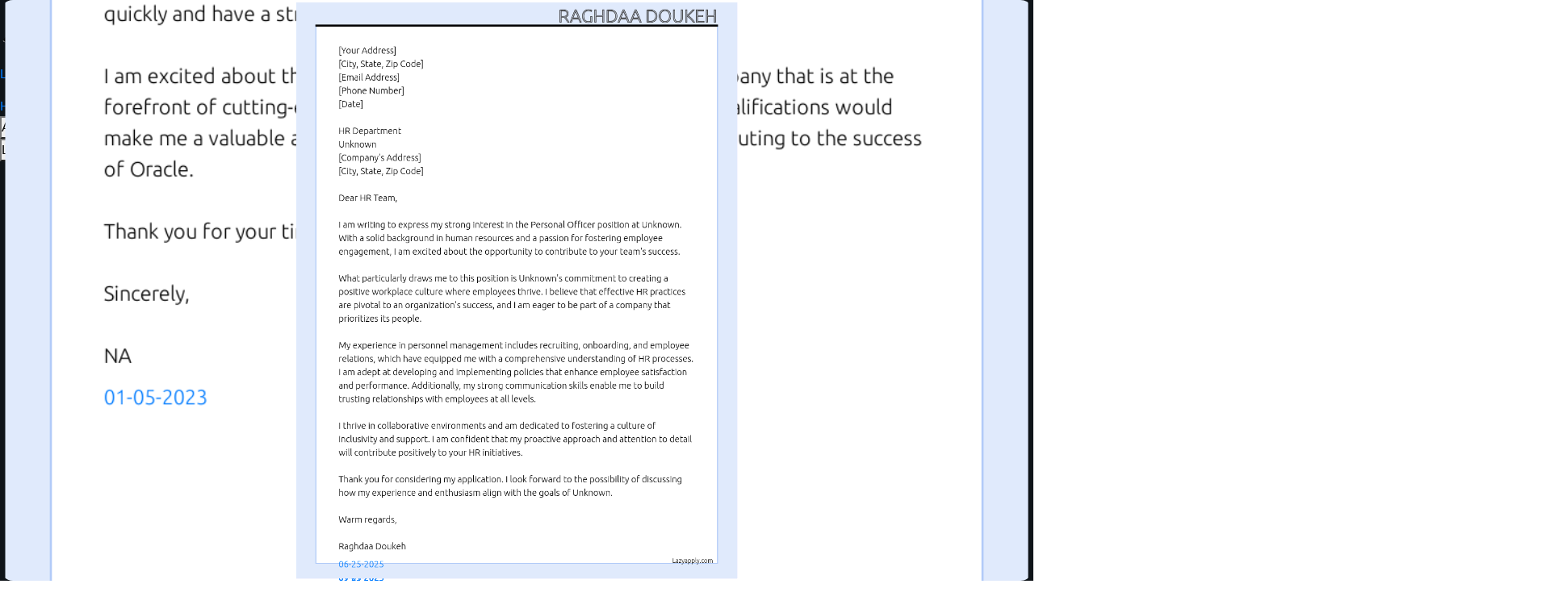

--- FILE ---
content_type: text/html; charset=utf-8
request_url: https://lazyapply.com/cover-letter-examples/unknown-cover-letter
body_size: 21623
content:
<!DOCTYPE html><html><head><meta charSet="utf-8"/><meta name="viewport" content="width=device-width"/><link rel="preload" href="https://content.lazyapply.com/panda1.webp" as="image" fetchPriority="high"/><title>Cover letter for unknown - LazyApply</title><meta name="description" content="Check out these catchy and convincing unknown cover letter examples and templates used by jobseekers to land on job interviews at unknown. Use our AI cover letter generator to create a personalized cover letter for unknown."/><meta property="og:title" content="Cover letter for unknown - LazyApply"/><meta property="og:description" content="Check out these catchy and convincing unknown cover letter examples and templates used by jobseekers to land on job interviews at unknown. Use our AI cover letter generator to create a personalized cover letter for unknown."/><meta property="og:type" content="website"/><link rel="preload" href="https://content.lazyapply.com/coverlettermainimages/company/6.png" as="image" fetchPriority="high"/><meta name="next-head-count" content="9"/><link rel="stylesheet" href="https://cdnjs.cloudflare.com/ajax/libs/font-awesome/5.15.3/css/all.min.css" media="print" integrity="sha512-iBBXm8fW90+nuLcSKlbmrPcLa0OT92xO1BIsZ+ywDWZCvqsWgccV3gFoRBv0z+8dLJgyAHIhR35VZc2oM/gI1w==" crossorigin="anonymous" referrerPolicy="no-referrer"/><meta name="emotion-insertion-point" content=""/><style>
            body {
              background-color: #0f1419 !important;
            }
            /* Prevent FOUC on job pages */
            [data-page-type="jobs"] {
              background-color: #0f1419 !important;
              min-height: 100vh;
            }
          </style><script id="intercom-settings" data-nscript="beforeInteractive">
          window.intercomSettings = {
            api_base: "https://api-iam.intercom.io",
            app_id: "cpi0banm",
          };
        </script><link rel="preload" href="/_next/static/css/ccc851c0cb92cb86.css" as="style"/><link rel="stylesheet" href="/_next/static/css/ccc851c0cb92cb86.css" data-n-g=""/><noscript data-n-css=""></noscript><script defer="" nomodule="" src="/_next/static/chunks/polyfills-78c92fac7aa8fdd8.js"></script><script src="https://www.googletagmanager.com/gtag/js?id=AW-10797864520" defer="" data-nscript="beforeInteractive"></script><script src="/_next/static/chunks/webpack-2347d08f3c4ea686.js" defer=""></script><script src="/_next/static/chunks/framework-5644a444f5152123.js" defer=""></script><script src="/_next/static/chunks/main-9b177db6562b3e79.js" defer=""></script><script src="/_next/static/chunks/pages/_app-87955441e7b74957.js" defer=""></script><script src="/_next/static/chunks/e78312c5-553354d0a888812f.js" defer=""></script><script src="/_next/static/chunks/6886-61c10aa5fba4b3a2.js" defer=""></script><script src="/_next/static/chunks/7918-78a89ffb2413e66c.js" defer=""></script><script src="/_next/static/chunks/1903-2c8826afb9ace50f.js" defer=""></script><script src="/_next/static/chunks/1631-9e23e9f75a3a8264.js" defer=""></script><script src="/_next/static/chunks/418-e87179b216db8911.js" defer=""></script><script src="/_next/static/chunks/6140-44388256ef35f67c.js" defer=""></script><script src="/_next/static/chunks/3412-1700b98baf10924b.js" defer=""></script><script src="/_next/static/chunks/6113-67efcb86fee4a50c.js" defer=""></script><script src="/_next/static/chunks/pages/cover-letter-examples/%5Bmainid%5D-359b61162c74c50e.js" defer=""></script><script src="/_next/static/FPHHG8hRpNcL5bHxkwi0N/_buildManifest.js" defer=""></script><script src="/_next/static/FPHHG8hRpNcL5bHxkwi0N/_ssgManifest.js" defer=""></script></head><body style="background-color:#0f1419"><div id="__next"><style data-emotion="css-global o6gwfi">html{-webkit-font-smoothing:antialiased;-moz-osx-font-smoothing:grayscale;box-sizing:border-box;-webkit-text-size-adjust:100%;}*,*::before,*::after{box-sizing:inherit;}strong,b{font-weight:700;}body{margin:0;color:rgba(0, 0, 0, 0.87);font-family:"Roboto","Helvetica","Arial",sans-serif;font-weight:400;font-size:1rem;line-height:1.5;letter-spacing:0.00938em;background-color:#fff;}@media print{body{background-color:#fff;}}body::backdrop{background-color:#fff;}</style><style data-emotion="css-global 6th7w1">html{scroll-behavior:smooth;}</style><div class="MuiBox-root css-18tkw7j"><header class="MuiPaper-root MuiPaper-elevation MuiPaper-elevation0 MuiAppBar-root MuiAppBar-colorPrimary MuiAppBar-positionFixed mui-fixed css-o6260k" style="--Paper-shadow:none"><div class="MuiContainer-root MuiContainer-maxWidthXl css-10la5hi"><div class="MuiToolbar-root MuiToolbar-regular css-nszobo"><a style="text-decoration:none" href="/"><div class="MuiBox-root css-1wgo7b8"><img alt="LazyApply Logo" fetchPriority="high" width="80" height="80" decoding="async" data-nimg="1" style="color:transparent" src="https://content.lazyapply.com/panda1.webp"/><p class="MuiTypography-root MuiTypography-body1 css-xpgxj0">LazyApply</p></div></a><div class="MuiStack-root css-yjeakd"><a class="MuiButtonBase-root MuiButton-root MuiButton-text MuiButton-textPrimary MuiButton-sizeMedium MuiButton-textSizeMedium MuiButton-colorPrimary MuiButton-root MuiButton-text MuiButton-textPrimary MuiButton-sizeMedium MuiButton-textSizeMedium MuiButton-colorPrimary css-7urbcd" tabindex="0" id=":R4b7kqj9m:" href="#how-it-works">How It Works</a><a class="MuiButtonBase-root MuiButton-root MuiButton-text MuiButton-textPrimary MuiButton-sizeMedium MuiButton-textSizeMedium MuiButton-colorPrimary MuiButton-root MuiButton-text MuiButton-textPrimary MuiButton-sizeMedium MuiButton-textSizeMedium MuiButton-colorPrimary css-7urbcd" tabindex="0" id=":R4j7kqj9m:" href="#pricing">Pricing</a><a class="MuiButtonBase-root MuiButton-root MuiButton-text MuiButton-textPrimary MuiButton-sizeMedium MuiButton-textSizeMedium MuiButton-colorPrimary MuiButton-root MuiButton-text MuiButton-textPrimary MuiButton-sizeMedium MuiButton-textSizeMedium MuiButton-colorPrimary css-7urbcd" tabindex="0" id=":R4r7kqj9m:" href="#success">Reviews</a><a class="MuiButtonBase-root MuiButton-root MuiButton-text MuiButton-textPrimary MuiButton-sizeMedium MuiButton-textSizeMedium MuiButton-colorPrimary MuiButton-root MuiButton-text MuiButton-textPrimary MuiButton-sizeMedium MuiButton-textSizeMedium MuiButton-colorPrimary css-gqcpps" tabindex="0" id=":R537kqj9m:" href="/cover-letter-generator">AI Cover Letter</a><div class="MuiBox-root css-l5xv05"><button class="MuiButtonBase-root MuiButton-root MuiButton-text MuiButton-textPrimary MuiButton-sizeMedium MuiButton-textSizeMedium MuiButton-colorPrimary MuiButton-root MuiButton-text MuiButton-textPrimary MuiButton-sizeMedium MuiButton-textSizeMedium MuiButton-colorPrimary css-1kglvbj" tabindex="0" type="button" id=":R16l7kqj9m:">AI Tools ▾</button></div></div><div class="MuiStack-root css-1dw4rug"><button class="MuiButtonBase-root MuiButton-root MuiButton-text MuiButton-textPrimary MuiButton-sizeMedium MuiButton-textSizeMedium MuiButton-colorPrimary MuiButton-root MuiButton-text MuiButton-textPrimary MuiButton-sizeMedium MuiButton-textSizeMedium MuiButton-colorPrimary css-1eiqm2a" tabindex="0" type="button" id=":R3bkqj9m:">Login</button><button class="MuiButtonBase-root MuiButton-root MuiButton-outlined MuiButton-outlinedPrimary MuiButton-sizeMedium MuiButton-outlinedSizeMedium MuiButton-colorPrimary MuiButton-root MuiButton-outlined MuiButton-outlinedPrimary MuiButton-sizeMedium MuiButton-outlinedSizeMedium MuiButton-colorPrimary css-1mww8h6" tabindex="0" type="button" id=":R5bkqj9m:">Get Started</button></div></div></div></header><div class="MuiBox-root css-18gyosn"><div class="MuiBox-root css-vzr2ir"><div class="MuiContainer-root MuiContainer-maxWidthLg css-w7txe7"><div class="MuiBox-root css-1x0b7dq"><a class="css-g26e2s" href="/cover-letter-examples"><svg class="MuiSvgIcon-root MuiSvgIcon-fontSizeMedium css-i4693q" focusable="false" aria-hidden="true" viewBox="0 0 24 24" data-testid="ArrowBackIcon"><path d="M20 11H7.83l5.59-5.59L12 4l-8 8 8 8 1.41-1.41L7.83 13H20z"></path></svg> Back to Cover Letter Examples</a></div><div class="MuiBox-root css-3dqpno"><section class="MuiBox-root css-11wxkna"><div class="MuiContainer-root MuiContainer-maxWidthLg css-1sta2en"><div class="MuiGrid-root MuiGrid-container MuiGrid-spacing-xs-4 css-wd10i5"><div class="MuiGrid-root MuiGrid-item MuiGrid-grid-xs-12 MuiGrid-grid-md-8 css-efwuvd"><h1 class="MuiTypography-root MuiTypography-h2 css-v6t5or" title="Unknown Cover Letter"><span class="css-vmnhlj">Unknown Cover Letter</span> </h1><h2 class="MuiTypography-root MuiTypography-h6 css-m1tadu" title="Check out these unknown cover letter templates and examples previously used by job seekers to land on job interviews at unknown. Use our AI cover letter generator to create a personalized cover letter for unknown.">Check out these unknown cover letter templates and examples previously used by job seekers to land on job interviews at unknown. Use our AI cover letter generator to create a personalized cover letter for unknown.</h2><div class="MuiStack-root css-7e187i"><span class="MuiRating-root MuiRating-sizeMedium Mui-readOnly MuiRating-readOnly css-1s13lw" role="img" aria-label="4.5 Stars"><span class="MuiRating-decimal css-l5xv05"><span style="width:0%;overflow:hidden;position:absolute"><span class="MuiRating-icon MuiRating-iconFilled css-e8k0ez"><svg class="MuiSvgIcon-root MuiSvgIcon-fontSizeInherit css-1l6e05h" focusable="false" aria-hidden="true" viewBox="0 0 24 24" data-testid="StarIcon"><path d="M12 17.27L18.18 21l-1.64-7.03L22 9.24l-7.19-.61L12 2 9.19 8.63 2 9.24l5.46 4.73L5.82 21z"></path></svg></span></span><span><span class="MuiRating-icon MuiRating-iconFilled css-e8k0ez"><svg class="MuiSvgIcon-root MuiSvgIcon-fontSizeInherit css-1l6e05h" focusable="false" aria-hidden="true" viewBox="0 0 24 24" data-testid="StarIcon"><path d="M12 17.27L18.18 21l-1.64-7.03L22 9.24l-7.19-.61L12 2 9.19 8.63 2 9.24l5.46 4.73L5.82 21z"></path></svg></span></span></span><span class="MuiRating-decimal css-l5xv05"><span style="width:0%;overflow:hidden;position:absolute"><span class="MuiRating-icon MuiRating-iconFilled css-e8k0ez"><svg class="MuiSvgIcon-root MuiSvgIcon-fontSizeInherit css-1l6e05h" focusable="false" aria-hidden="true" viewBox="0 0 24 24" data-testid="StarIcon"><path d="M12 17.27L18.18 21l-1.64-7.03L22 9.24l-7.19-.61L12 2 9.19 8.63 2 9.24l5.46 4.73L5.82 21z"></path></svg></span></span><span><span class="MuiRating-icon MuiRating-iconFilled css-e8k0ez"><svg class="MuiSvgIcon-root MuiSvgIcon-fontSizeInherit css-1l6e05h" focusable="false" aria-hidden="true" viewBox="0 0 24 24" data-testid="StarIcon"><path d="M12 17.27L18.18 21l-1.64-7.03L22 9.24l-7.19-.61L12 2 9.19 8.63 2 9.24l5.46 4.73L5.82 21z"></path></svg></span></span></span><span class="MuiRating-decimal css-l5xv05"><span style="width:0%;overflow:hidden;position:absolute"><span class="MuiRating-icon MuiRating-iconFilled css-e8k0ez"><svg class="MuiSvgIcon-root MuiSvgIcon-fontSizeInherit css-1l6e05h" focusable="false" aria-hidden="true" viewBox="0 0 24 24" data-testid="StarIcon"><path d="M12 17.27L18.18 21l-1.64-7.03L22 9.24l-7.19-.61L12 2 9.19 8.63 2 9.24l5.46 4.73L5.82 21z"></path></svg></span></span><span><span class="MuiRating-icon MuiRating-iconFilled css-e8k0ez"><svg class="MuiSvgIcon-root MuiSvgIcon-fontSizeInherit css-1l6e05h" focusable="false" aria-hidden="true" viewBox="0 0 24 24" data-testid="StarIcon"><path d="M12 17.27L18.18 21l-1.64-7.03L22 9.24l-7.19-.61L12 2 9.19 8.63 2 9.24l5.46 4.73L5.82 21z"></path></svg></span></span></span><span class="MuiRating-decimal css-l5xv05"><span style="width:0%;overflow:hidden;position:absolute"><span class="MuiRating-icon MuiRating-iconFilled css-e8k0ez"><svg class="MuiSvgIcon-root MuiSvgIcon-fontSizeInherit css-1l6e05h" focusable="false" aria-hidden="true" viewBox="0 0 24 24" data-testid="StarIcon"><path d="M12 17.27L18.18 21l-1.64-7.03L22 9.24l-7.19-.61L12 2 9.19 8.63 2 9.24l5.46 4.73L5.82 21z"></path></svg></span></span><span><span class="MuiRating-icon MuiRating-iconFilled css-e8k0ez"><svg class="MuiSvgIcon-root MuiSvgIcon-fontSizeInherit css-1l6e05h" focusable="false" aria-hidden="true" viewBox="0 0 24 24" data-testid="StarIcon"><path d="M12 17.27L18.18 21l-1.64-7.03L22 9.24l-7.19-.61L12 2 9.19 8.63 2 9.24l5.46 4.73L5.82 21z"></path></svg></span></span></span><span class="MuiRating-decimal css-l5xv05"><span style="width:50%;overflow:hidden;position:absolute"><span class="MuiRating-icon MuiRating-iconFilled css-e8k0ez"><svg class="MuiSvgIcon-root MuiSvgIcon-fontSizeInherit css-1l6e05h" focusable="false" aria-hidden="true" viewBox="0 0 24 24" data-testid="StarIcon"><path d="M12 17.27L18.18 21l-1.64-7.03L22 9.24l-7.19-.61L12 2 9.19 8.63 2 9.24l5.46 4.73L5.82 21z"></path></svg></span></span><span><span class="MuiRating-icon MuiRating-iconEmpty css-1gen6it"><svg class="MuiSvgIcon-root MuiSvgIcon-fontSizeInherit css-1l6e05h" focusable="false" aria-hidden="true" viewBox="0 0 24 24" data-testid="StarBorderIcon"><path d="M22 9.24l-7.19-.62L12 2 9.19 8.63 2 9.24l5.46 4.73L5.82 21 12 17.27 18.18 21l-1.63-7.03L22 9.24zM12 15.4l-3.76 2.27 1-4.28-3.32-2.88 4.38-.38L12 6.1l1.71 4.04 4.38.38-3.32 2.88 1 4.28L12 15.4z"></path></svg></span></span></span></span><p class="MuiTypography-root MuiTypography-body1 css-fzclyz">4.5 Star Rated / 523 Users</p></div><button class="MuiButtonBase-root MuiButton-root MuiButton-contained MuiButton-containedPrimary MuiButton-sizeMedium MuiButton-containedSizeMedium MuiButton-colorPrimary MuiButton-disableElevation MuiButton-root MuiButton-contained MuiButton-containedPrimary MuiButton-sizeMedium MuiButton-containedSizeMedium MuiButton-colorPrimary MuiButton-disableElevation css-11vg27h" tabindex="0" type="button" id=":R196l9lql9m:"><span class="MuiButton-icon MuiButton-startIcon MuiButton-iconSizeMedium css-cveorv"><svg class="MuiSvgIcon-root MuiSvgIcon-fontSizeMedium css-q7mezt" focusable="false" aria-hidden="true" viewBox="0 0 24 24" data-testid="EditIcon"><path d="M3 17.25V21h3.75L17.81 9.94l-3.75-3.75zM20.71 7.04c.39-.39.39-1.02 0-1.41l-2.34-2.34a.996.996 0 0 0-1.41 0l-1.83 1.83 3.75 3.75z"></path></svg></span>Create Cover Letter Now</button></div><div class="MuiGrid-root MuiGrid-item MuiGrid-grid-xs-12 MuiGrid-grid-md-4 css-19egsyp"><div class="MuiBox-root css-1qdtrea"><img alt="unknown Cover Letter" fetchPriority="high" decoding="async" data-nimg="fill" style="position:absolute;height:100%;width:100%;left:0;top:0;right:0;bottom:0;object-fit:cover;color:transparent;border-radius:16px" src="https://content.lazyapply.com/coverlettermainimages/company/6.png"/></div></div></div></div></section></div><div class="MuiBox-root css-1guwpmc"><div class="MuiBox-root css-1xdhyk6"><h5 class="MuiTypography-root MuiTypography-h5 css-ydqi8o">unknown<!-- --> Cover Letter Examples</h5><div class="MuiBox-root css-h5fkc8"><div class="MuiBox-root css-hix1c1"><div class="MuiPaper-root MuiPaper-elevation MuiPaper-rounded MuiPaper-elevation1 MuiCard-root css-8v1n94" style="--Paper-shadow:0px 2px 1px -1px rgba(0,0,0,0.2),0px 1px 1px 0px rgba(0,0,0,0.14),0px 1px 3px 0px rgba(0,0,0,0.12)"><div class="MuiCardContent-root css-rdmug0"><div class="MuiGrid-root MuiGrid-container MuiGrid-spacing-xs-3 css-1dmnckk"><div class="MuiGrid-root MuiGrid-item MuiGrid-grid-xs-12 MuiGrid-grid-md-4 css-19egsyp"><div class="MuiBox-root css-ysnvv4"><button class="MuiButtonBase-root MuiIconButton-root MuiIconButton-sizeMedium css-1l667vo" tabindex="0" type="button" id=":R1l6dac6lalql9m:"><svg class="MuiSvgIcon-root MuiSvgIcon-fontSizeMedium css-q7mezt" focusable="false" aria-hidden="true" viewBox="0 0 24 24" data-testid="ZoomInIcon"><path d="M15.5 14h-.79l-.28-.27C15.41 12.59 16 11.11 16 9.5 16 5.91 13.09 3 9.5 3S3 5.91 3 9.5 5.91 16 9.5 16c1.61 0 3.09-.59 4.23-1.57l.27.28v.79l5 4.99L20.49 19zm-6 0C7.01 14 5 11.99 5 9.5S7.01 5 9.5 5 14 7.01 14 9.5 11.99 14 9.5 14"></path><path d="M12 10h-2v2H9v-2H7V9h2V7h1v2h2z"></path></svg></button><img alt="Scheme business unit manager At Unknown  Cover Letter" loading="lazy" decoding="async" data-nimg="fill" style="position:absolute;height:100%;width:100%;left:0;top:0;right:0;bottom:0;object-fit:contain;color:transparent" src="https://content.lazyapply.com/coverlettermainimages/images/Owhd5ohn56nZGqFLVDOh.png"/></div></div><div class="MuiGrid-root MuiGrid-item MuiGrid-grid-xs-12 MuiGrid-grid-md-8 css-efwuvd"><h3 class="MuiTypography-root MuiTypography-h5 MuiTypography-gutterBottom css-o2r2p6">Scheme business unit manager<!-- --> Cover Letter At<!-- --> <!-- -->Unknown </h3><div class="MuiBox-root css-1coeexk"><svg class="MuiSvgIcon-root MuiSvgIcon-fontSizeMedium css-125uu8k" focusable="false" aria-hidden="true" viewBox="0 0 24 24" data-testid="BusinessIcon"><path d="M12 7V3H2v18h20V7zM6 19H4v-2h2zm0-4H4v-2h2zm0-4H4V9h2zm0-4H4V5h2zm4 12H8v-2h2zm0-4H8v-2h2zm0-4H8V9h2zm0-4H8V5h2zm10 12h-8v-2h2v-2h-2v-2h2v-2h-2V9h8zm-2-8h-2v2h2zm0 4h-2v2h2z"></path></svg><p class="MuiTypography-root MuiTypography-body1 css-1dlljbr">Unknown </p></div><div class="MuiStack-root css-cc854c"><div class="MuiChip-root MuiChip-filled MuiChip-sizeSmall MuiChip-colorDefault MuiChip-filledDefault css-19hmsbi"><span class="MuiChip-label MuiChip-labelSmall css-b9zgoq">Management and soft skill</span></div><div class="MuiChip-root MuiChip-filled MuiChip-sizeSmall MuiChip-colorDefault MuiChip-filledDefault css-19hmsbi"><span class="MuiChip-label MuiChip-labelSmall css-b9zgoq">Business and financial acumen and technical agriculture skills</span></div></div><p class="MuiTypography-root MuiTypography-body2 css-kz64nm">By <!-- -->Muzanebanga Leon</p><div class="MuiStack-root css-1ayz7t8"><button class="MuiButtonBase-root MuiButton-root MuiButton-contained MuiButton-containedPrimary MuiButton-sizeMedium MuiButton-containedSizeMedium MuiButton-colorPrimary MuiButton-root MuiButton-contained MuiButton-containedPrimary MuiButton-sizeMedium MuiButton-containedSizeMedium MuiButton-colorPrimary css-xobyc3" tabindex="0" type="button" id=":Rjdadac6lalql9m:"><span class="MuiButton-icon MuiButton-startIcon MuiButton-iconSizeMedium css-cveorv"><svg class="MuiSvgIcon-root MuiSvgIcon-fontSizeMedium css-q7mezt" focusable="false" aria-hidden="true" viewBox="0 0 24 24" data-testid="EmailIcon"><path d="M20 4H4c-1.1 0-1.99.9-1.99 2L2 18c0 1.1.9 2 2 2h16c1.1 0 2-.9 2-2V6c0-1.1-.9-2-2-2m0 4-8 5-8-5V6l8 5 8-5z"></path></svg></span>Email Me This Letter</button><button class="MuiButtonBase-root MuiButton-root MuiButton-outlined MuiButton-outlinedPrimary MuiButton-sizeMedium MuiButton-outlinedSizeMedium MuiButton-colorPrimary MuiButton-root MuiButton-outlined MuiButton-outlinedPrimary MuiButton-sizeMedium MuiButton-outlinedSizeMedium MuiButton-colorPrimary css-16wg744" tabindex="0" type="button" id=":Rldadac6lalql9m:"><span class="MuiButton-icon MuiButton-startIcon MuiButton-iconSizeMedium css-cveorv"><svg class="MuiSvgIcon-root MuiSvgIcon-fontSizeMedium css-q7mezt" focusable="false" aria-hidden="true" viewBox="0 0 24 24" data-testid="DownloadIcon"><path d="M5 20h14v-2H5zM19 9h-4V3H9v6H5l7 7z"></path></svg></span>Download PDF</button><button class="MuiButtonBase-root MuiButton-root MuiButton-text MuiButton-textPrimary MuiButton-sizeMedium MuiButton-textSizeMedium MuiButton-colorPrimary MuiButton-root MuiButton-text MuiButton-textPrimary MuiButton-sizeMedium MuiButton-textSizeMedium MuiButton-colorPrimary css-1f1lzb9" tabindex="0" type="button" id=":Rndadac6lalql9m:" aria-expanded="false" aria-label="show more">View Letter<span class="MuiButton-icon MuiButton-endIcon MuiButton-iconSizeMedium css-1g78ho2"><svg class="MuiSvgIcon-root MuiSvgIcon-fontSizeMedium css-1el6out" focusable="false" aria-hidden="true" viewBox="0 0 24 24" data-testid="ExpandMoreIcon"><path d="M16.59 8.59 12 13.17 7.41 8.59 6 10l6 6 6-6z"></path></svg></span></button></div></div></div></div></div></div><div class="MuiBox-root css-hix1c1"><div class="MuiPaper-root MuiPaper-elevation MuiPaper-rounded MuiPaper-elevation1 MuiCard-root css-8v1n94" style="--Paper-shadow:0px 2px 1px -1px rgba(0,0,0,0.2),0px 1px 1px 0px rgba(0,0,0,0.14),0px 1px 3px 0px rgba(0,0,0,0.12)"><div class="MuiCardContent-root css-rdmug0"><div class="MuiGrid-root MuiGrid-container MuiGrid-spacing-xs-3 css-1dmnckk"><div class="MuiGrid-root MuiGrid-item MuiGrid-grid-xs-12 MuiGrid-grid-md-4 css-19egsyp"><div class="MuiBox-root css-ysnvv4"><button class="MuiButtonBase-root MuiIconButton-root MuiIconButton-sizeMedium css-1l667vo" tabindex="0" type="button" id=":R1l6dacalalql9m:"><svg class="MuiSvgIcon-root MuiSvgIcon-fontSizeMedium css-q7mezt" focusable="false" aria-hidden="true" viewBox="0 0 24 24" data-testid="ZoomInIcon"><path d="M15.5 14h-.79l-.28-.27C15.41 12.59 16 11.11 16 9.5 16 5.91 13.09 3 9.5 3S3 5.91 3 9.5 5.91 16 9.5 16c1.61 0 3.09-.59 4.23-1.57l.27.28v.79l5 4.99L20.49 19zm-6 0C7.01 14 5 11.99 5 9.5S7.01 5 9.5 5 14 7.01 14 9.5 11.99 14 9.5 14"></path><path d="M12 10h-2v2H9v-2H7V9h2V7h1v2h2z"></path></svg></button><img alt="English As A Second Language Teacher At Unknown Cover Letter" loading="lazy" decoding="async" data-nimg="fill" style="position:absolute;height:100%;width:100%;left:0;top:0;right:0;bottom:0;object-fit:contain;color:transparent" src="https://content.lazyapply.com/coverlettermainimages/images/sK6wrly0MXwFJ5oagVxg.png"/></div></div><div class="MuiGrid-root MuiGrid-item MuiGrid-grid-xs-12 MuiGrid-grid-md-8 css-efwuvd"><h3 class="MuiTypography-root MuiTypography-h5 MuiTypography-gutterBottom css-o2r2p6">English As A Second Language Teacher<!-- --> Cover Letter At<!-- --> <!-- -->Unknown</h3><div class="MuiBox-root css-1coeexk"><svg class="MuiSvgIcon-root MuiSvgIcon-fontSizeMedium css-125uu8k" focusable="false" aria-hidden="true" viewBox="0 0 24 24" data-testid="BusinessIcon"><path d="M12 7V3H2v18h20V7zM6 19H4v-2h2zm0-4H4v-2h2zm0-4H4V9h2zm0-4H4V5h2zm4 12H8v-2h2zm0-4H8v-2h2zm0-4H8V9h2zm0-4H8V5h2zm10 12h-8v-2h2v-2h-2v-2h2v-2h-2V9h8zm-2-8h-2v2h2zm0 4h-2v2h2z"></path></svg><p class="MuiTypography-root MuiTypography-body1 css-1dlljbr">Unknown</p></div><p class="MuiTypography-root MuiTypography-body2 css-kz64nm">By <!-- -->Unknown</p><div class="MuiStack-root css-1ayz7t8"><button class="MuiButtonBase-root MuiButton-root MuiButton-contained MuiButton-containedPrimary MuiButton-sizeMedium MuiButton-containedSizeMedium MuiButton-colorPrimary MuiButton-root MuiButton-contained MuiButton-containedPrimary MuiButton-sizeMedium MuiButton-containedSizeMedium MuiButton-colorPrimary css-xobyc3" tabindex="0" type="button" id=":Rjdadacalalql9m:"><span class="MuiButton-icon MuiButton-startIcon MuiButton-iconSizeMedium css-cveorv"><svg class="MuiSvgIcon-root MuiSvgIcon-fontSizeMedium css-q7mezt" focusable="false" aria-hidden="true" viewBox="0 0 24 24" data-testid="EmailIcon"><path d="M20 4H4c-1.1 0-1.99.9-1.99 2L2 18c0 1.1.9 2 2 2h16c1.1 0 2-.9 2-2V6c0-1.1-.9-2-2-2m0 4-8 5-8-5V6l8 5 8-5z"></path></svg></span>Email Me This Letter</button><button class="MuiButtonBase-root MuiButton-root MuiButton-outlined MuiButton-outlinedPrimary MuiButton-sizeMedium MuiButton-outlinedSizeMedium MuiButton-colorPrimary MuiButton-root MuiButton-outlined MuiButton-outlinedPrimary MuiButton-sizeMedium MuiButton-outlinedSizeMedium MuiButton-colorPrimary css-16wg744" tabindex="0" type="button" id=":Rldadacalalql9m:"><span class="MuiButton-icon MuiButton-startIcon MuiButton-iconSizeMedium css-cveorv"><svg class="MuiSvgIcon-root MuiSvgIcon-fontSizeMedium css-q7mezt" focusable="false" aria-hidden="true" viewBox="0 0 24 24" data-testid="DownloadIcon"><path d="M5 20h14v-2H5zM19 9h-4V3H9v6H5l7 7z"></path></svg></span>Download PDF</button><button class="MuiButtonBase-root MuiButton-root MuiButton-text MuiButton-textPrimary MuiButton-sizeMedium MuiButton-textSizeMedium MuiButton-colorPrimary MuiButton-root MuiButton-text MuiButton-textPrimary MuiButton-sizeMedium MuiButton-textSizeMedium MuiButton-colorPrimary css-1f1lzb9" tabindex="0" type="button" id=":Rndadacalalql9m:" aria-expanded="false" aria-label="show more">View Letter<span class="MuiButton-icon MuiButton-endIcon MuiButton-iconSizeMedium css-1g78ho2"><svg class="MuiSvgIcon-root MuiSvgIcon-fontSizeMedium css-1el6out" focusable="false" aria-hidden="true" viewBox="0 0 24 24" data-testid="ExpandMoreIcon"><path d="M16.59 8.59 12 13.17 7.41 8.59 6 10l6 6 6-6z"></path></svg></span></button></div></div></div></div></div></div><div class="MuiBox-root css-hix1c1"><div class="MuiPaper-root MuiPaper-elevation MuiPaper-rounded MuiPaper-elevation1 MuiCard-root css-8v1n94" style="--Paper-shadow:0px 2px 1px -1px rgba(0,0,0,0.2),0px 1px 1px 0px rgba(0,0,0,0.14),0px 1px 3px 0px rgba(0,0,0,0.12)"><div class="MuiCardContent-root css-rdmug0"><div class="MuiGrid-root MuiGrid-container MuiGrid-spacing-xs-3 css-1dmnckk"><div class="MuiGrid-root MuiGrid-item MuiGrid-grid-xs-12 MuiGrid-grid-md-4 css-19egsyp"><div class="MuiBox-root css-ysnvv4"><button class="MuiButtonBase-root MuiIconButton-root MuiIconButton-sizeMedium css-1l667vo" tabindex="0" type="button" id=":R1l6dacelalql9m:"><svg class="MuiSvgIcon-root MuiSvgIcon-fontSizeMedium css-q7mezt" focusable="false" aria-hidden="true" viewBox="0 0 24 24" data-testid="ZoomInIcon"><path d="M15.5 14h-.79l-.28-.27C15.41 12.59 16 11.11 16 9.5 16 5.91 13.09 3 9.5 3S3 5.91 3 9.5 5.91 16 9.5 16c1.61 0 3.09-.59 4.23-1.57l.27.28v.79l5 4.99L20.49 19zm-6 0C7.01 14 5 11.99 5 9.5S7.01 5 9.5 5 14 7.01 14 9.5 11.99 14 9.5 14"></path><path d="M12 10h-2v2H9v-2H7V9h2V7h1v2h2z"></path></svg></button><img alt="English Teacher At Unknown Cover Letter" loading="lazy" decoding="async" data-nimg="fill" style="position:absolute;height:100%;width:100%;left:0;top:0;right:0;bottom:0;object-fit:contain;color:transparent" src="https://content.lazyapply.com/coverlettermainimages/images/cpfl1AFYLapNsycgRchO.png"/></div></div><div class="MuiGrid-root MuiGrid-item MuiGrid-grid-xs-12 MuiGrid-grid-md-8 css-efwuvd"><h3 class="MuiTypography-root MuiTypography-h5 MuiTypography-gutterBottom css-o2r2p6">English Teacher<!-- --> Cover Letter At<!-- --> <!-- -->Unknown</h3><div class="MuiBox-root css-1coeexk"><svg class="MuiSvgIcon-root MuiSvgIcon-fontSizeMedium css-125uu8k" focusable="false" aria-hidden="true" viewBox="0 0 24 24" data-testid="BusinessIcon"><path d="M12 7V3H2v18h20V7zM6 19H4v-2h2zm0-4H4v-2h2zm0-4H4V9h2zm0-4H4V5h2zm4 12H8v-2h2zm0-4H8v-2h2zm0-4H8V9h2zm0-4H8V5h2zm10 12h-8v-2h2v-2h-2v-2h2v-2h-2V9h8zm-2-8h-2v2h2zm0 4h-2v2h2z"></path></svg><p class="MuiTypography-root MuiTypography-body1 css-1dlljbr">Unknown</p></div><p class="MuiTypography-root MuiTypography-body2 css-kz64nm">By <!-- -->Unknown</p><div class="MuiStack-root css-1ayz7t8"><button class="MuiButtonBase-root MuiButton-root MuiButton-contained MuiButton-containedPrimary MuiButton-sizeMedium MuiButton-containedSizeMedium MuiButton-colorPrimary MuiButton-root MuiButton-contained MuiButton-containedPrimary MuiButton-sizeMedium MuiButton-containedSizeMedium MuiButton-colorPrimary css-xobyc3" tabindex="0" type="button" id=":Rjdadacelalql9m:"><span class="MuiButton-icon MuiButton-startIcon MuiButton-iconSizeMedium css-cveorv"><svg class="MuiSvgIcon-root MuiSvgIcon-fontSizeMedium css-q7mezt" focusable="false" aria-hidden="true" viewBox="0 0 24 24" data-testid="EmailIcon"><path d="M20 4H4c-1.1 0-1.99.9-1.99 2L2 18c0 1.1.9 2 2 2h16c1.1 0 2-.9 2-2V6c0-1.1-.9-2-2-2m0 4-8 5-8-5V6l8 5 8-5z"></path></svg></span>Email Me This Letter</button><button class="MuiButtonBase-root MuiButton-root MuiButton-outlined MuiButton-outlinedPrimary MuiButton-sizeMedium MuiButton-outlinedSizeMedium MuiButton-colorPrimary MuiButton-root MuiButton-outlined MuiButton-outlinedPrimary MuiButton-sizeMedium MuiButton-outlinedSizeMedium MuiButton-colorPrimary css-16wg744" tabindex="0" type="button" id=":Rldadacelalql9m:"><span class="MuiButton-icon MuiButton-startIcon MuiButton-iconSizeMedium css-cveorv"><svg class="MuiSvgIcon-root MuiSvgIcon-fontSizeMedium css-q7mezt" focusable="false" aria-hidden="true" viewBox="0 0 24 24" data-testid="DownloadIcon"><path d="M5 20h14v-2H5zM19 9h-4V3H9v6H5l7 7z"></path></svg></span>Download PDF</button><button class="MuiButtonBase-root MuiButton-root MuiButton-text MuiButton-textPrimary MuiButton-sizeMedium MuiButton-textSizeMedium MuiButton-colorPrimary MuiButton-root MuiButton-text MuiButton-textPrimary MuiButton-sizeMedium MuiButton-textSizeMedium MuiButton-colorPrimary css-1f1lzb9" tabindex="0" type="button" id=":Rndadacelalql9m:" aria-expanded="false" aria-label="show more">View Letter<span class="MuiButton-icon MuiButton-endIcon MuiButton-iconSizeMedium css-1g78ho2"><svg class="MuiSvgIcon-root MuiSvgIcon-fontSizeMedium css-1el6out" focusable="false" aria-hidden="true" viewBox="0 0 24 24" data-testid="ExpandMoreIcon"><path d="M16.59 8.59 12 13.17 7.41 8.59 6 10l6 6 6-6z"></path></svg></span></button></div></div></div></div></div></div><div class="MuiBox-root css-hix1c1"><div class="MuiPaper-root MuiPaper-elevation MuiPaper-rounded MuiPaper-elevation1 MuiCard-root css-8v1n94" style="--Paper-shadow:0px 2px 1px -1px rgba(0,0,0,0.2),0px 1px 1px 0px rgba(0,0,0,0.14),0px 1px 3px 0px rgba(0,0,0,0.12)"><div class="MuiCardContent-root css-rdmug0"><div class="MuiGrid-root MuiGrid-container MuiGrid-spacing-xs-3 css-1dmnckk"><div class="MuiGrid-root MuiGrid-item MuiGrid-grid-xs-12 MuiGrid-grid-md-4 css-19egsyp"><div class="MuiBox-root css-ysnvv4"><button class="MuiButtonBase-root MuiIconButton-root MuiIconButton-sizeMedium css-1l667vo" tabindex="0" type="button" id=":R1l6dacilalql9m:"><svg class="MuiSvgIcon-root MuiSvgIcon-fontSizeMedium css-q7mezt" focusable="false" aria-hidden="true" viewBox="0 0 24 24" data-testid="ZoomInIcon"><path d="M15.5 14h-.79l-.28-.27C15.41 12.59 16 11.11 16 9.5 16 5.91 13.09 3 9.5 3S3 5.91 3 9.5 5.91 16 9.5 16c1.61 0 3.09-.59 4.23-1.57l.27.28v.79l5 4.99L20.49 19zm-6 0C7.01 14 5 11.99 5 9.5S7.01 5 9.5 5 14 7.01 14 9.5 11.99 14 9.5 14"></path><path d="M12 10h-2v2H9v-2H7V9h2V7h1v2h2z"></path></svg></button><img alt="Admin Assistant  At Unknown Cover Letter" loading="lazy" decoding="async" data-nimg="fill" style="position:absolute;height:100%;width:100%;left:0;top:0;right:0;bottom:0;object-fit:contain;color:transparent" src="https://content.lazyapply.com/coverlettermainimages/images/vm1qCrDXuLaVgxJeo2tl.png"/></div></div><div class="MuiGrid-root MuiGrid-item MuiGrid-grid-xs-12 MuiGrid-grid-md-8 css-efwuvd"><h3 class="MuiTypography-root MuiTypography-h5 MuiTypography-gutterBottom css-o2r2p6">Admin Assistant <!-- --> Cover Letter At<!-- --> <!-- -->Unknown</h3><div class="MuiBox-root css-1coeexk"><svg class="MuiSvgIcon-root MuiSvgIcon-fontSizeMedium css-125uu8k" focusable="false" aria-hidden="true" viewBox="0 0 24 24" data-testid="BusinessIcon"><path d="M12 7V3H2v18h20V7zM6 19H4v-2h2zm0-4H4v-2h2zm0-4H4V9h2zm0-4H4V5h2zm4 12H8v-2h2zm0-4H8v-2h2zm0-4H8V9h2zm0-4H8V5h2zm10 12h-8v-2h2v-2h-2v-2h2v-2h-2V9h8zm-2-8h-2v2h2zm0 4h-2v2h2z"></path></svg><p class="MuiTypography-root MuiTypography-body1 css-1dlljbr">Unknown</p></div><p class="MuiTypography-root MuiTypography-body2 css-kz64nm">By <!-- -->Grace Reyes</p><div class="MuiStack-root css-1ayz7t8"><button class="MuiButtonBase-root MuiButton-root MuiButton-contained MuiButton-containedPrimary MuiButton-sizeMedium MuiButton-containedSizeMedium MuiButton-colorPrimary MuiButton-root MuiButton-contained MuiButton-containedPrimary MuiButton-sizeMedium MuiButton-containedSizeMedium MuiButton-colorPrimary css-xobyc3" tabindex="0" type="button" id=":Rjdadacilalql9m:"><span class="MuiButton-icon MuiButton-startIcon MuiButton-iconSizeMedium css-cveorv"><svg class="MuiSvgIcon-root MuiSvgIcon-fontSizeMedium css-q7mezt" focusable="false" aria-hidden="true" viewBox="0 0 24 24" data-testid="EmailIcon"><path d="M20 4H4c-1.1 0-1.99.9-1.99 2L2 18c0 1.1.9 2 2 2h16c1.1 0 2-.9 2-2V6c0-1.1-.9-2-2-2m0 4-8 5-8-5V6l8 5 8-5z"></path></svg></span>Email Me This Letter</button><button class="MuiButtonBase-root MuiButton-root MuiButton-outlined MuiButton-outlinedPrimary MuiButton-sizeMedium MuiButton-outlinedSizeMedium MuiButton-colorPrimary MuiButton-root MuiButton-outlined MuiButton-outlinedPrimary MuiButton-sizeMedium MuiButton-outlinedSizeMedium MuiButton-colorPrimary css-16wg744" tabindex="0" type="button" id=":Rldadacilalql9m:"><span class="MuiButton-icon MuiButton-startIcon MuiButton-iconSizeMedium css-cveorv"><svg class="MuiSvgIcon-root MuiSvgIcon-fontSizeMedium css-q7mezt" focusable="false" aria-hidden="true" viewBox="0 0 24 24" data-testid="DownloadIcon"><path d="M5 20h14v-2H5zM19 9h-4V3H9v6H5l7 7z"></path></svg></span>Download PDF</button><button class="MuiButtonBase-root MuiButton-root MuiButton-text MuiButton-textPrimary MuiButton-sizeMedium MuiButton-textSizeMedium MuiButton-colorPrimary MuiButton-root MuiButton-text MuiButton-textPrimary MuiButton-sizeMedium MuiButton-textSizeMedium MuiButton-colorPrimary css-1f1lzb9" tabindex="0" type="button" id=":Rndadacilalql9m:" aria-expanded="false" aria-label="show more">View Letter<span class="MuiButton-icon MuiButton-endIcon MuiButton-iconSizeMedium css-1g78ho2"><svg class="MuiSvgIcon-root MuiSvgIcon-fontSizeMedium css-1el6out" focusable="false" aria-hidden="true" viewBox="0 0 24 24" data-testid="ExpandMoreIcon"><path d="M16.59 8.59 12 13.17 7.41 8.59 6 10l6 6 6-6z"></path></svg></span></button></div></div></div></div></div></div><div class="MuiBox-root css-hix1c1"><div class="MuiPaper-root MuiPaper-elevation MuiPaper-rounded MuiPaper-elevation1 MuiCard-root css-8v1n94" style="--Paper-shadow:0px 2px 1px -1px rgba(0,0,0,0.2),0px 1px 1px 0px rgba(0,0,0,0.14),0px 1px 3px 0px rgba(0,0,0,0.12)"><div class="MuiCardContent-root css-rdmug0"><div class="MuiGrid-root MuiGrid-container MuiGrid-spacing-xs-3 css-1dmnckk"><div class="MuiGrid-root MuiGrid-item MuiGrid-grid-xs-12 MuiGrid-grid-md-4 css-19egsyp"><div class="MuiBox-root css-ysnvv4"><button class="MuiButtonBase-root MuiIconButton-root MuiIconButton-sizeMedium css-1l667vo" tabindex="0" type="button" id=":R1l6dacmlalql9m:"><svg class="MuiSvgIcon-root MuiSvgIcon-fontSizeMedium css-q7mezt" focusable="false" aria-hidden="true" viewBox="0 0 24 24" data-testid="ZoomInIcon"><path d="M15.5 14h-.79l-.28-.27C15.41 12.59 16 11.11 16 9.5 16 5.91 13.09 3 9.5 3S3 5.91 3 9.5 5.91 16 9.5 16c1.61 0 3.09-.59 4.23-1.57l.27.28v.79l5 4.99L20.49 19zm-6 0C7.01 14 5 11.99 5 9.5S7.01 5 9.5 5 14 7.01 14 9.5 11.99 14 9.5 14"></path><path d="M12 10h-2v2H9v-2H7V9h2V7h1v2h2z"></path></svg></button><img alt="Medical billing administrator At Unknown Cover Letter" loading="lazy" decoding="async" data-nimg="fill" style="position:absolute;height:100%;width:100%;left:0;top:0;right:0;bottom:0;object-fit:contain;color:transparent" src="https://content.lazyapply.com/coverlettermainimages/images/qHwgfatbqMI6L9Hs70jf.png"/></div></div><div class="MuiGrid-root MuiGrid-item MuiGrid-grid-xs-12 MuiGrid-grid-md-8 css-efwuvd"><h3 class="MuiTypography-root MuiTypography-h5 MuiTypography-gutterBottom css-o2r2p6">Medical billing administrator<!-- --> Cover Letter At<!-- --> <!-- -->Unknown</h3><div class="MuiBox-root css-1coeexk"><svg class="MuiSvgIcon-root MuiSvgIcon-fontSizeMedium css-125uu8k" focusable="false" aria-hidden="true" viewBox="0 0 24 24" data-testid="BusinessIcon"><path d="M12 7V3H2v18h20V7zM6 19H4v-2h2zm0-4H4v-2h2zm0-4H4V9h2zm0-4H4V5h2zm4 12H8v-2h2zm0-4H8v-2h2zm0-4H8V9h2zm0-4H8V5h2zm10 12h-8v-2h2v-2h-2v-2h2v-2h-2V9h8zm-2-8h-2v2h2zm0 4h-2v2h2z"></path></svg><p class="MuiTypography-root MuiTypography-body1 css-1dlljbr">Unknown</p></div><p class="MuiTypography-root MuiTypography-body2 css-kz64nm">By <!-- -->Nicolene Isaacs</p><div class="MuiStack-root css-1ayz7t8"><button class="MuiButtonBase-root MuiButton-root MuiButton-contained MuiButton-containedPrimary MuiButton-sizeMedium MuiButton-containedSizeMedium MuiButton-colorPrimary MuiButton-root MuiButton-contained MuiButton-containedPrimary MuiButton-sizeMedium MuiButton-containedSizeMedium MuiButton-colorPrimary css-xobyc3" tabindex="0" type="button" id=":Rjdadacmlalql9m:"><span class="MuiButton-icon MuiButton-startIcon MuiButton-iconSizeMedium css-cveorv"><svg class="MuiSvgIcon-root MuiSvgIcon-fontSizeMedium css-q7mezt" focusable="false" aria-hidden="true" viewBox="0 0 24 24" data-testid="EmailIcon"><path d="M20 4H4c-1.1 0-1.99.9-1.99 2L2 18c0 1.1.9 2 2 2h16c1.1 0 2-.9 2-2V6c0-1.1-.9-2-2-2m0 4-8 5-8-5V6l8 5 8-5z"></path></svg></span>Email Me This Letter</button><button class="MuiButtonBase-root MuiButton-root MuiButton-outlined MuiButton-outlinedPrimary MuiButton-sizeMedium MuiButton-outlinedSizeMedium MuiButton-colorPrimary MuiButton-root MuiButton-outlined MuiButton-outlinedPrimary MuiButton-sizeMedium MuiButton-outlinedSizeMedium MuiButton-colorPrimary css-16wg744" tabindex="0" type="button" id=":Rldadacmlalql9m:"><span class="MuiButton-icon MuiButton-startIcon MuiButton-iconSizeMedium css-cveorv"><svg class="MuiSvgIcon-root MuiSvgIcon-fontSizeMedium css-q7mezt" focusable="false" aria-hidden="true" viewBox="0 0 24 24" data-testid="DownloadIcon"><path d="M5 20h14v-2H5zM19 9h-4V3H9v6H5l7 7z"></path></svg></span>Download PDF</button><button class="MuiButtonBase-root MuiButton-root MuiButton-text MuiButton-textPrimary MuiButton-sizeMedium MuiButton-textSizeMedium MuiButton-colorPrimary MuiButton-root MuiButton-text MuiButton-textPrimary MuiButton-sizeMedium MuiButton-textSizeMedium MuiButton-colorPrimary css-1f1lzb9" tabindex="0" type="button" id=":Rndadacmlalql9m:" aria-expanded="false" aria-label="show more">View Letter<span class="MuiButton-icon MuiButton-endIcon MuiButton-iconSizeMedium css-1g78ho2"><svg class="MuiSvgIcon-root MuiSvgIcon-fontSizeMedium css-1el6out" focusable="false" aria-hidden="true" viewBox="0 0 24 24" data-testid="ExpandMoreIcon"><path d="M16.59 8.59 12 13.17 7.41 8.59 6 10l6 6 6-6z"></path></svg></span></button></div></div></div></div></div></div><div class="MuiBox-root css-hix1c1"><div class="MuiPaper-root MuiPaper-elevation MuiPaper-rounded MuiPaper-elevation1 MuiCard-root css-8v1n94" style="--Paper-shadow:0px 2px 1px -1px rgba(0,0,0,0.2),0px 1px 1px 0px rgba(0,0,0,0.14),0px 1px 3px 0px rgba(0,0,0,0.12)"><div class="MuiCardContent-root css-rdmug0"><div class="MuiGrid-root MuiGrid-container MuiGrid-spacing-xs-3 css-1dmnckk"><div class="MuiGrid-root MuiGrid-item MuiGrid-grid-xs-12 MuiGrid-grid-md-4 css-19egsyp"><div class="MuiBox-root css-ysnvv4"><button class="MuiButtonBase-root MuiIconButton-root MuiIconButton-sizeMedium css-1l667vo" tabindex="0" type="button" id=":R1l6dacqlalql9m:"><svg class="MuiSvgIcon-root MuiSvgIcon-fontSizeMedium css-q7mezt" focusable="false" aria-hidden="true" viewBox="0 0 24 24" data-testid="ZoomInIcon"><path d="M15.5 14h-.79l-.28-.27C15.41 12.59 16 11.11 16 9.5 16 5.91 13.09 3 9.5 3S3 5.91 3 9.5 5.91 16 9.5 16c1.61 0 3.09-.59 4.23-1.57l.27.28v.79l5 4.99L20.49 19zm-6 0C7.01 14 5 11.99 5 9.5S7.01 5 9.5 5 14 7.01 14 9.5 11.99 14 9.5 14"></path><path d="M12 10h-2v2H9v-2H7V9h2V7h1v2h2z"></path></svg></button><img alt="social media content designer At Unknown Cover Letter" loading="lazy" decoding="async" data-nimg="fill" style="position:absolute;height:100%;width:100%;left:0;top:0;right:0;bottom:0;object-fit:contain;color:transparent" src="https://content.lazyapply.com/coverlettermainimages/images/Yd9efbrAxaGnNFKPruTM.png"/></div></div><div class="MuiGrid-root MuiGrid-item MuiGrid-grid-xs-12 MuiGrid-grid-md-8 css-efwuvd"><h3 class="MuiTypography-root MuiTypography-h5 MuiTypography-gutterBottom css-o2r2p6">social media content designer<!-- --> Cover Letter At<!-- --> <!-- -->Unknown</h3><div class="MuiBox-root css-1coeexk"><svg class="MuiSvgIcon-root MuiSvgIcon-fontSizeMedium css-125uu8k" focusable="false" aria-hidden="true" viewBox="0 0 24 24" data-testid="BusinessIcon"><path d="M12 7V3H2v18h20V7zM6 19H4v-2h2zm0-4H4v-2h2zm0-4H4V9h2zm0-4H4V5h2zm4 12H8v-2h2zm0-4H8v-2h2zm0-4H8V9h2zm0-4H8V5h2zm10 12h-8v-2h2v-2h-2v-2h2v-2h-2V9h8zm-2-8h-2v2h2zm0 4h-2v2h2z"></path></svg><p class="MuiTypography-root MuiTypography-body1 css-1dlljbr">Unknown</p></div><div class="MuiBox-root css-1coeexk"><svg class="MuiSvgIcon-root MuiSvgIcon-fontSizeMedium css-125uu8k" focusable="false" aria-hidden="true" viewBox="0 0 24 24" data-testid="LocationOnIcon"><path d="M12 2C8.13 2 5 5.13 5 9c0 5.25 7 13 7 13s7-7.75 7-13c0-3.87-3.13-7-7-7m0 9.5c-1.38 0-2.5-1.12-2.5-2.5s1.12-2.5 2.5-2.5 2.5 1.12 2.5 2.5-1.12 2.5-2.5 2.5"></path></svg><p class="MuiTypography-root MuiTypography-body1 css-1dlljbr">united states</p></div><div class="MuiStack-root css-cc854c"><div class="MuiChip-root MuiChip-filled MuiChip-sizeSmall MuiChip-colorDefault MuiChip-filledDefault css-19hmsbi"><span class="MuiChip-label MuiChip-labelSmall css-b9zgoq">graphic design</span></div><div class="MuiChip-root MuiChip-filled MuiChip-sizeSmall MuiChip-colorDefault MuiChip-filledDefault css-19hmsbi"><span class="MuiChip-label MuiChip-labelSmall css-b9zgoq">adobe creative suite</span></div><div class="MuiChip-root MuiChip-filled MuiChip-sizeSmall MuiChip-colorDefault MuiChip-filledDefault css-19hmsbi"><span class="MuiChip-label MuiChip-labelSmall css-b9zgoq">content creator</span></div><div class="MuiChip-root MuiChip-filled MuiChip-sizeSmall MuiChip-colorDefault MuiChip-filledDefault css-19hmsbi"><span class="MuiChip-label MuiChip-labelSmall css-b9zgoq">advertising</span></div><div class="MuiChip-root MuiChip-filled MuiChip-sizeSmall MuiChip-colorDefault MuiChip-filledDefault css-19hmsbi"><span class="MuiChip-label MuiChip-labelSmall css-b9zgoq">infographics</span></div><div class="MuiChip-root MuiChip-filled MuiChip-sizeSmall MuiChip-colorDefault MuiChip-filledDefault css-19hmsbi"><span class="MuiChip-label MuiChip-labelSmall css-b9zgoq">canva</span></div></div><p class="MuiTypography-root MuiTypography-body2 css-kz64nm">By <!-- -->Amelia</p><div class="MuiStack-root css-1ayz7t8"><button class="MuiButtonBase-root MuiButton-root MuiButton-contained MuiButton-containedPrimary MuiButton-sizeMedium MuiButton-containedSizeMedium MuiButton-colorPrimary MuiButton-root MuiButton-contained MuiButton-containedPrimary MuiButton-sizeMedium MuiButton-containedSizeMedium MuiButton-colorPrimary css-xobyc3" tabindex="0" type="button" id=":Rjdadacqlalql9m:"><span class="MuiButton-icon MuiButton-startIcon MuiButton-iconSizeMedium css-cveorv"><svg class="MuiSvgIcon-root MuiSvgIcon-fontSizeMedium css-q7mezt" focusable="false" aria-hidden="true" viewBox="0 0 24 24" data-testid="EmailIcon"><path d="M20 4H4c-1.1 0-1.99.9-1.99 2L2 18c0 1.1.9 2 2 2h16c1.1 0 2-.9 2-2V6c0-1.1-.9-2-2-2m0 4-8 5-8-5V6l8 5 8-5z"></path></svg></span>Email Me This Letter</button><button class="MuiButtonBase-root MuiButton-root MuiButton-outlined MuiButton-outlinedPrimary MuiButton-sizeMedium MuiButton-outlinedSizeMedium MuiButton-colorPrimary MuiButton-root MuiButton-outlined MuiButton-outlinedPrimary MuiButton-sizeMedium MuiButton-outlinedSizeMedium MuiButton-colorPrimary css-16wg744" tabindex="0" type="button" id=":Rldadacqlalql9m:"><span class="MuiButton-icon MuiButton-startIcon MuiButton-iconSizeMedium css-cveorv"><svg class="MuiSvgIcon-root MuiSvgIcon-fontSizeMedium css-q7mezt" focusable="false" aria-hidden="true" viewBox="0 0 24 24" data-testid="DownloadIcon"><path d="M5 20h14v-2H5zM19 9h-4V3H9v6H5l7 7z"></path></svg></span>Download PDF</button><button class="MuiButtonBase-root MuiButton-root MuiButton-text MuiButton-textPrimary MuiButton-sizeMedium MuiButton-textSizeMedium MuiButton-colorPrimary MuiButton-root MuiButton-text MuiButton-textPrimary MuiButton-sizeMedium MuiButton-textSizeMedium MuiButton-colorPrimary css-1f1lzb9" tabindex="0" type="button" id=":Rndadacqlalql9m:" aria-expanded="false" aria-label="show more">View Letter<span class="MuiButton-icon MuiButton-endIcon MuiButton-iconSizeMedium css-1g78ho2"><svg class="MuiSvgIcon-root MuiSvgIcon-fontSizeMedium css-1el6out" focusable="false" aria-hidden="true" viewBox="0 0 24 24" data-testid="ExpandMoreIcon"><path d="M16.59 8.59 12 13.17 7.41 8.59 6 10l6 6 6-6z"></path></svg></span></button></div></div></div></div></div></div><div class="MuiBox-root css-hix1c1"><div class="MuiPaper-root MuiPaper-elevation MuiPaper-rounded MuiPaper-elevation1 MuiCard-root css-8v1n94" style="--Paper-shadow:0px 2px 1px -1px rgba(0,0,0,0.2),0px 1px 1px 0px rgba(0,0,0,0.14),0px 1px 3px 0px rgba(0,0,0,0.12)"><div class="MuiCardContent-root css-rdmug0"><div class="MuiGrid-root MuiGrid-container MuiGrid-spacing-xs-3 css-1dmnckk"><div class="MuiGrid-root MuiGrid-item MuiGrid-grid-xs-12 MuiGrid-grid-md-4 css-19egsyp"><div class="MuiBox-root css-ysnvv4"><button class="MuiButtonBase-root MuiIconButton-root MuiIconButton-sizeMedium css-1l667vo" tabindex="0" type="button" id=":R1l6daculalql9m:"><svg class="MuiSvgIcon-root MuiSvgIcon-fontSizeMedium css-q7mezt" focusable="false" aria-hidden="true" viewBox="0 0 24 24" data-testid="ZoomInIcon"><path d="M15.5 14h-.79l-.28-.27C15.41 12.59 16 11.11 16 9.5 16 5.91 13.09 3 9.5 3S3 5.91 3 9.5 5.91 16 9.5 16c1.61 0 3.09-.59 4.23-1.57l.27.28v.79l5 4.99L20.49 19zm-6 0C7.01 14 5 11.99 5 9.5S7.01 5 9.5 5 14 7.01 14 9.5 11.99 14 9.5 14"></path><path d="M12 10h-2v2H9v-2H7V9h2V7h1v2h2z"></path></svg></button><img alt="Legal Assistant  At Unknown  Cover Letter" loading="lazy" decoding="async" data-nimg="fill" style="position:absolute;height:100%;width:100%;left:0;top:0;right:0;bottom:0;object-fit:contain;color:transparent" src="https://content.lazyapply.com/coverlettermainimages/images/diDfAzyrQPLVe3YpHM6Z.png"/></div></div><div class="MuiGrid-root MuiGrid-item MuiGrid-grid-xs-12 MuiGrid-grid-md-8 css-efwuvd"><h3 class="MuiTypography-root MuiTypography-h5 MuiTypography-gutterBottom css-o2r2p6">Legal Assistant <!-- --> Cover Letter At<!-- --> <!-- -->Unknown </h3><div class="MuiBox-root css-1coeexk"><svg class="MuiSvgIcon-root MuiSvgIcon-fontSizeMedium css-125uu8k" focusable="false" aria-hidden="true" viewBox="0 0 24 24" data-testid="BusinessIcon"><path d="M12 7V3H2v18h20V7zM6 19H4v-2h2zm0-4H4v-2h2zm0-4H4V9h2zm0-4H4V5h2zm4 12H8v-2h2zm0-4H8v-2h2zm0-4H8V9h2zm0-4H8V5h2zm10 12h-8v-2h2v-2h-2v-2h2v-2h-2V9h8zm-2-8h-2v2h2zm0 4h-2v2h2z"></path></svg><p class="MuiTypography-root MuiTypography-body1 css-1dlljbr">Unknown </p></div><div class="MuiBox-root css-1coeexk"><svg class="MuiSvgIcon-root MuiSvgIcon-fontSizeMedium css-125uu8k" focusable="false" aria-hidden="true" viewBox="0 0 24 24" data-testid="LocationOnIcon"><path d="M12 2C8.13 2 5 5.13 5 9c0 5.25 7 13 7 13s7-7.75 7-13c0-3.87-3.13-7-7-7m0 9.5c-1.38 0-2.5-1.12-2.5-2.5s1.12-2.5 2.5-2.5 2.5 1.12 2.5 2.5-1.12 2.5-2.5 2.5"></path></svg><p class="MuiTypography-root MuiTypography-body1 css-1dlljbr">Remote </p></div><div class="MuiStack-root css-cc854c"><div class="MuiChip-root MuiChip-filled MuiChip-sizeSmall MuiChip-colorDefault MuiChip-filledDefault css-19hmsbi"><span class="MuiChip-label MuiChip-labelSmall css-b9zgoq">Content Creation  Social Media  Basic Marketing  Taking phone calls and messages  Ensuring messages and emails have been replied to in a timely manner   Keep our customers up to date with current orders  Reminder emails to customers</span></div></div><p class="MuiTypography-root MuiTypography-body2 css-kz64nm">By <!-- -->Paballo </p><div class="MuiStack-root css-1ayz7t8"><button class="MuiButtonBase-root MuiButton-root MuiButton-contained MuiButton-containedPrimary MuiButton-sizeMedium MuiButton-containedSizeMedium MuiButton-colorPrimary MuiButton-root MuiButton-contained MuiButton-containedPrimary MuiButton-sizeMedium MuiButton-containedSizeMedium MuiButton-colorPrimary css-xobyc3" tabindex="0" type="button" id=":Rjdadaculalql9m:"><span class="MuiButton-icon MuiButton-startIcon MuiButton-iconSizeMedium css-cveorv"><svg class="MuiSvgIcon-root MuiSvgIcon-fontSizeMedium css-q7mezt" focusable="false" aria-hidden="true" viewBox="0 0 24 24" data-testid="EmailIcon"><path d="M20 4H4c-1.1 0-1.99.9-1.99 2L2 18c0 1.1.9 2 2 2h16c1.1 0 2-.9 2-2V6c0-1.1-.9-2-2-2m0 4-8 5-8-5V6l8 5 8-5z"></path></svg></span>Email Me This Letter</button><button class="MuiButtonBase-root MuiButton-root MuiButton-outlined MuiButton-outlinedPrimary MuiButton-sizeMedium MuiButton-outlinedSizeMedium MuiButton-colorPrimary MuiButton-root MuiButton-outlined MuiButton-outlinedPrimary MuiButton-sizeMedium MuiButton-outlinedSizeMedium MuiButton-colorPrimary css-16wg744" tabindex="0" type="button" id=":Rldadaculalql9m:"><span class="MuiButton-icon MuiButton-startIcon MuiButton-iconSizeMedium css-cveorv"><svg class="MuiSvgIcon-root MuiSvgIcon-fontSizeMedium css-q7mezt" focusable="false" aria-hidden="true" viewBox="0 0 24 24" data-testid="DownloadIcon"><path d="M5 20h14v-2H5zM19 9h-4V3H9v6H5l7 7z"></path></svg></span>Download PDF</button><button class="MuiButtonBase-root MuiButton-root MuiButton-text MuiButton-textPrimary MuiButton-sizeMedium MuiButton-textSizeMedium MuiButton-colorPrimary MuiButton-root MuiButton-text MuiButton-textPrimary MuiButton-sizeMedium MuiButton-textSizeMedium MuiButton-colorPrimary css-1f1lzb9" tabindex="0" type="button" id=":Rndadaculalql9m:" aria-expanded="false" aria-label="show more">View Letter<span class="MuiButton-icon MuiButton-endIcon MuiButton-iconSizeMedium css-1g78ho2"><svg class="MuiSvgIcon-root MuiSvgIcon-fontSizeMedium css-1el6out" focusable="false" aria-hidden="true" viewBox="0 0 24 24" data-testid="ExpandMoreIcon"><path d="M16.59 8.59 12 13.17 7.41 8.59 6 10l6 6 6-6z"></path></svg></span></button></div></div></div></div></div></div><div class="MuiBox-root css-hix1c1"><div class="MuiPaper-root MuiPaper-elevation MuiPaper-rounded MuiPaper-elevation1 MuiCard-root css-8v1n94" style="--Paper-shadow:0px 2px 1px -1px rgba(0,0,0,0.2),0px 1px 1px 0px rgba(0,0,0,0.14),0px 1px 3px 0px rgba(0,0,0,0.12)"><div class="MuiCardContent-root css-rdmug0"><div class="MuiGrid-root MuiGrid-container MuiGrid-spacing-xs-3 css-1dmnckk"><div class="MuiGrid-root MuiGrid-item MuiGrid-grid-xs-12 MuiGrid-grid-md-4 css-19egsyp"><div class="MuiBox-root css-ysnvv4"><button class="MuiButtonBase-root MuiIconButton-root MuiIconButton-sizeMedium css-1l667vo" tabindex="0" type="button" id=":R1l6dad2lalql9m:"><svg class="MuiSvgIcon-root MuiSvgIcon-fontSizeMedium css-q7mezt" focusable="false" aria-hidden="true" viewBox="0 0 24 24" data-testid="ZoomInIcon"><path d="M15.5 14h-.79l-.28-.27C15.41 12.59 16 11.11 16 9.5 16 5.91 13.09 3 9.5 3S3 5.91 3 9.5 5.91 16 9.5 16c1.61 0 3.09-.59 4.23-1.57l.27.28v.79l5 4.99L20.49 19zm-6 0C7.01 14 5 11.99 5 9.5S7.01 5 9.5 5 14 7.01 14 9.5 11.99 14 9.5 14"></path><path d="M12 10h-2v2H9v-2H7V9h2V7h1v2h2z"></path></svg></button><img alt="Pharmaceutical  At Unknown Cover Letter" loading="lazy" decoding="async" data-nimg="fill" style="position:absolute;height:100%;width:100%;left:0;top:0;right:0;bottom:0;object-fit:contain;color:transparent" src="https://content.lazyapply.com/coverlettermainimages/images/LrESyds66xakhN5ZUepQ.png"/></div></div><div class="MuiGrid-root MuiGrid-item MuiGrid-grid-xs-12 MuiGrid-grid-md-8 css-efwuvd"><h3 class="MuiTypography-root MuiTypography-h5 MuiTypography-gutterBottom css-o2r2p6">Pharmaceutical <!-- --> Cover Letter At<!-- --> <!-- -->Unknown</h3><div class="MuiBox-root css-1coeexk"><svg class="MuiSvgIcon-root MuiSvgIcon-fontSizeMedium css-125uu8k" focusable="false" aria-hidden="true" viewBox="0 0 24 24" data-testid="BusinessIcon"><path d="M12 7V3H2v18h20V7zM6 19H4v-2h2zm0-4H4v-2h2zm0-4H4V9h2zm0-4H4V5h2zm4 12H8v-2h2zm0-4H8v-2h2zm0-4H8V9h2zm0-4H8V5h2zm10 12h-8v-2h2v-2h-2v-2h2v-2h-2V9h8zm-2-8h-2v2h2zm0 4h-2v2h2z"></path></svg><p class="MuiTypography-root MuiTypography-body1 css-1dlljbr">Unknown</p></div><p class="MuiTypography-root MuiTypography-body2 css-kz64nm">By <!-- -->Eden Tesfaye </p><div class="MuiStack-root css-1ayz7t8"><button class="MuiButtonBase-root MuiButton-root MuiButton-contained MuiButton-containedPrimary MuiButton-sizeMedium MuiButton-containedSizeMedium MuiButton-colorPrimary MuiButton-root MuiButton-contained MuiButton-containedPrimary MuiButton-sizeMedium MuiButton-containedSizeMedium MuiButton-colorPrimary css-xobyc3" tabindex="0" type="button" id=":Rjdadad2lalql9m:"><span class="MuiButton-icon MuiButton-startIcon MuiButton-iconSizeMedium css-cveorv"><svg class="MuiSvgIcon-root MuiSvgIcon-fontSizeMedium css-q7mezt" focusable="false" aria-hidden="true" viewBox="0 0 24 24" data-testid="EmailIcon"><path d="M20 4H4c-1.1 0-1.99.9-1.99 2L2 18c0 1.1.9 2 2 2h16c1.1 0 2-.9 2-2V6c0-1.1-.9-2-2-2m0 4-8 5-8-5V6l8 5 8-5z"></path></svg></span>Email Me This Letter</button><button class="MuiButtonBase-root MuiButton-root MuiButton-outlined MuiButton-outlinedPrimary MuiButton-sizeMedium MuiButton-outlinedSizeMedium MuiButton-colorPrimary MuiButton-root MuiButton-outlined MuiButton-outlinedPrimary MuiButton-sizeMedium MuiButton-outlinedSizeMedium MuiButton-colorPrimary css-16wg744" tabindex="0" type="button" id=":Rldadad2lalql9m:"><span class="MuiButton-icon MuiButton-startIcon MuiButton-iconSizeMedium css-cveorv"><svg class="MuiSvgIcon-root MuiSvgIcon-fontSizeMedium css-q7mezt" focusable="false" aria-hidden="true" viewBox="0 0 24 24" data-testid="DownloadIcon"><path d="M5 20h14v-2H5zM19 9h-4V3H9v6H5l7 7z"></path></svg></span>Download PDF</button><button class="MuiButtonBase-root MuiButton-root MuiButton-text MuiButton-textPrimary MuiButton-sizeMedium MuiButton-textSizeMedium MuiButton-colorPrimary MuiButton-root MuiButton-text MuiButton-textPrimary MuiButton-sizeMedium MuiButton-textSizeMedium MuiButton-colorPrimary css-1f1lzb9" tabindex="0" type="button" id=":Rndadad2lalql9m:" aria-expanded="false" aria-label="show more">View Letter<span class="MuiButton-icon MuiButton-endIcon MuiButton-iconSizeMedium css-1g78ho2"><svg class="MuiSvgIcon-root MuiSvgIcon-fontSizeMedium css-1el6out" focusable="false" aria-hidden="true" viewBox="0 0 24 24" data-testid="ExpandMoreIcon"><path d="M16.59 8.59 12 13.17 7.41 8.59 6 10l6 6 6-6z"></path></svg></span></button></div></div></div></div></div></div><div class="MuiBox-root css-hix1c1"><div class="MuiPaper-root MuiPaper-elevation MuiPaper-rounded MuiPaper-elevation1 MuiCard-root css-8v1n94" style="--Paper-shadow:0px 2px 1px -1px rgba(0,0,0,0.2),0px 1px 1px 0px rgba(0,0,0,0.14),0px 1px 3px 0px rgba(0,0,0,0.12)"><div class="MuiCardContent-root css-rdmug0"><div class="MuiGrid-root MuiGrid-container MuiGrid-spacing-xs-3 css-1dmnckk"><div class="MuiGrid-root MuiGrid-item MuiGrid-grid-xs-12 MuiGrid-grid-md-4 css-19egsyp"><div class="MuiBox-root css-ysnvv4"><button class="MuiButtonBase-root MuiIconButton-root MuiIconButton-sizeMedium css-1l667vo" tabindex="0" type="button" id=":R1l6dad6lalql9m:"><svg class="MuiSvgIcon-root MuiSvgIcon-fontSizeMedium css-q7mezt" focusable="false" aria-hidden="true" viewBox="0 0 24 24" data-testid="ZoomInIcon"><path d="M15.5 14h-.79l-.28-.27C15.41 12.59 16 11.11 16 9.5 16 5.91 13.09 3 9.5 3S3 5.91 3 9.5 5.91 16 9.5 16c1.61 0 3.09-.59 4.23-1.57l.27.28v.79l5 4.99L20.49 19zm-6 0C7.01 14 5 11.99 5 9.5S7.01 5 9.5 5 14 7.01 14 9.5 11.99 14 9.5 14"></path><path d="M12 10h-2v2H9v-2H7V9h2V7h1v2h2z"></path></svg></button><img alt="Administrative Assistant At Unknown Cover Letter" loading="lazy" decoding="async" data-nimg="fill" style="position:absolute;height:100%;width:100%;left:0;top:0;right:0;bottom:0;object-fit:contain;color:transparent" src="https://content.lazyapply.com/coverlettermainimages/images/zZdZfCQBuscQvAtnYNHJ.png"/></div></div><div class="MuiGrid-root MuiGrid-item MuiGrid-grid-xs-12 MuiGrid-grid-md-8 css-efwuvd"><h3 class="MuiTypography-root MuiTypography-h5 MuiTypography-gutterBottom css-o2r2p6">Administrative Assistant<!-- --> Cover Letter At<!-- --> <!-- -->Unknown</h3><div class="MuiBox-root css-1coeexk"><svg class="MuiSvgIcon-root MuiSvgIcon-fontSizeMedium css-125uu8k" focusable="false" aria-hidden="true" viewBox="0 0 24 24" data-testid="BusinessIcon"><path d="M12 7V3H2v18h20V7zM6 19H4v-2h2zm0-4H4v-2h2zm0-4H4V9h2zm0-4H4V5h2zm4 12H8v-2h2zm0-4H8v-2h2zm0-4H8V9h2zm0-4H8V5h2zm10 12h-8v-2h2v-2h-2v-2h2v-2h-2V9h8zm-2-8h-2v2h2zm0 4h-2v2h2z"></path></svg><p class="MuiTypography-root MuiTypography-body1 css-1dlljbr">Unknown</p></div><p class="MuiTypography-root MuiTypography-body2 css-kz64nm">By <!-- -->Joseph Sithole</p><div class="MuiStack-root css-1ayz7t8"><button class="MuiButtonBase-root MuiButton-root MuiButton-contained MuiButton-containedPrimary MuiButton-sizeMedium MuiButton-containedSizeMedium MuiButton-colorPrimary MuiButton-root MuiButton-contained MuiButton-containedPrimary MuiButton-sizeMedium MuiButton-containedSizeMedium MuiButton-colorPrimary css-xobyc3" tabindex="0" type="button" id=":Rjdadad6lalql9m:"><span class="MuiButton-icon MuiButton-startIcon MuiButton-iconSizeMedium css-cveorv"><svg class="MuiSvgIcon-root MuiSvgIcon-fontSizeMedium css-q7mezt" focusable="false" aria-hidden="true" viewBox="0 0 24 24" data-testid="EmailIcon"><path d="M20 4H4c-1.1 0-1.99.9-1.99 2L2 18c0 1.1.9 2 2 2h16c1.1 0 2-.9 2-2V6c0-1.1-.9-2-2-2m0 4-8 5-8-5V6l8 5 8-5z"></path></svg></span>Email Me This Letter</button><button class="MuiButtonBase-root MuiButton-root MuiButton-outlined MuiButton-outlinedPrimary MuiButton-sizeMedium MuiButton-outlinedSizeMedium MuiButton-colorPrimary MuiButton-root MuiButton-outlined MuiButton-outlinedPrimary MuiButton-sizeMedium MuiButton-outlinedSizeMedium MuiButton-colorPrimary css-16wg744" tabindex="0" type="button" id=":Rldadad6lalql9m:"><span class="MuiButton-icon MuiButton-startIcon MuiButton-iconSizeMedium css-cveorv"><svg class="MuiSvgIcon-root MuiSvgIcon-fontSizeMedium css-q7mezt" focusable="false" aria-hidden="true" viewBox="0 0 24 24" data-testid="DownloadIcon"><path d="M5 20h14v-2H5zM19 9h-4V3H9v6H5l7 7z"></path></svg></span>Download PDF</button><button class="MuiButtonBase-root MuiButton-root MuiButton-text MuiButton-textPrimary MuiButton-sizeMedium MuiButton-textSizeMedium MuiButton-colorPrimary MuiButton-root MuiButton-text MuiButton-textPrimary MuiButton-sizeMedium MuiButton-textSizeMedium MuiButton-colorPrimary css-1f1lzb9" tabindex="0" type="button" id=":Rndadad6lalql9m:" aria-expanded="false" aria-label="show more">View Letter<span class="MuiButton-icon MuiButton-endIcon MuiButton-iconSizeMedium css-1g78ho2"><svg class="MuiSvgIcon-root MuiSvgIcon-fontSizeMedium css-1el6out" focusable="false" aria-hidden="true" viewBox="0 0 24 24" data-testid="ExpandMoreIcon"><path d="M16.59 8.59 12 13.17 7.41 8.59 6 10l6 6 6-6z"></path></svg></span></button></div></div></div></div></div></div><div class="MuiBox-root css-hix1c1"><div class="MuiPaper-root MuiPaper-elevation MuiPaper-rounded MuiPaper-elevation1 MuiCard-root css-8v1n94" style="--Paper-shadow:0px 2px 1px -1px rgba(0,0,0,0.2),0px 1px 1px 0px rgba(0,0,0,0.14),0px 1px 3px 0px rgba(0,0,0,0.12)"><div class="MuiCardContent-root css-rdmug0"><div class="MuiGrid-root MuiGrid-container MuiGrid-spacing-xs-3 css-1dmnckk"><div class="MuiGrid-root MuiGrid-item MuiGrid-grid-xs-12 MuiGrid-grid-md-4 css-19egsyp"><div class="MuiBox-root css-ysnvv4"><button class="MuiButtonBase-root MuiIconButton-root MuiIconButton-sizeMedium css-1l667vo" tabindex="0" type="button" id=":R1l6dadalalql9m:"><svg class="MuiSvgIcon-root MuiSvgIcon-fontSizeMedium css-q7mezt" focusable="false" aria-hidden="true" viewBox="0 0 24 24" data-testid="ZoomInIcon"><path d="M15.5 14h-.79l-.28-.27C15.41 12.59 16 11.11 16 9.5 16 5.91 13.09 3 9.5 3S3 5.91 3 9.5 5.91 16 9.5 16c1.61 0 3.09-.59 4.23-1.57l.27.28v.79l5 4.99L20.49 19zm-6 0C7.01 14 5 11.99 5 9.5S7.01 5 9.5 5 14 7.01 14 9.5 11.99 14 9.5 14"></path><path d="M12 10h-2v2H9v-2H7V9h2V7h1v2h2z"></path></svg></button><img alt="Personal officer At Unknown  Cover Letter" loading="lazy" decoding="async" data-nimg="fill" style="position:absolute;height:100%;width:100%;left:0;top:0;right:0;bottom:0;object-fit:contain;color:transparent" src="https://content.lazyapply.com/coverlettermainimages/images/E8VOJRSuYydFcxQbjCu4.png"/></div></div><div class="MuiGrid-root MuiGrid-item MuiGrid-grid-xs-12 MuiGrid-grid-md-8 css-efwuvd"><h3 class="MuiTypography-root MuiTypography-h5 MuiTypography-gutterBottom css-o2r2p6">Personal officer<!-- --> Cover Letter At<!-- --> <!-- -->Unknown </h3><div class="MuiBox-root css-1coeexk"><svg class="MuiSvgIcon-root MuiSvgIcon-fontSizeMedium css-125uu8k" focusable="false" aria-hidden="true" viewBox="0 0 24 24" data-testid="BusinessIcon"><path d="M12 7V3H2v18h20V7zM6 19H4v-2h2zm0-4H4v-2h2zm0-4H4V9h2zm0-4H4V5h2zm4 12H8v-2h2zm0-4H8v-2h2zm0-4H8V9h2zm0-4H8V5h2zm10 12h-8v-2h2v-2h-2v-2h2v-2h-2V9h8zm-2-8h-2v2h2zm0 4h-2v2h2z"></path></svg><p class="MuiTypography-root MuiTypography-body1 css-1dlljbr">Unknown </p></div><p class="MuiTypography-root MuiTypography-body2 css-kz64nm">By <!-- -->Raghdaa doukeh</p><div class="MuiStack-root css-1ayz7t8"><button class="MuiButtonBase-root MuiButton-root MuiButton-contained MuiButton-containedPrimary MuiButton-sizeMedium MuiButton-containedSizeMedium MuiButton-colorPrimary MuiButton-root MuiButton-contained MuiButton-containedPrimary MuiButton-sizeMedium MuiButton-containedSizeMedium MuiButton-colorPrimary css-xobyc3" tabindex="0" type="button" id=":Rjdadadalalql9m:"><span class="MuiButton-icon MuiButton-startIcon MuiButton-iconSizeMedium css-cveorv"><svg class="MuiSvgIcon-root MuiSvgIcon-fontSizeMedium css-q7mezt" focusable="false" aria-hidden="true" viewBox="0 0 24 24" data-testid="EmailIcon"><path d="M20 4H4c-1.1 0-1.99.9-1.99 2L2 18c0 1.1.9 2 2 2h16c1.1 0 2-.9 2-2V6c0-1.1-.9-2-2-2m0 4-8 5-8-5V6l8 5 8-5z"></path></svg></span>Email Me This Letter</button><button class="MuiButtonBase-root MuiButton-root MuiButton-outlined MuiButton-outlinedPrimary MuiButton-sizeMedium MuiButton-outlinedSizeMedium MuiButton-colorPrimary MuiButton-root MuiButton-outlined MuiButton-outlinedPrimary MuiButton-sizeMedium MuiButton-outlinedSizeMedium MuiButton-colorPrimary css-16wg744" tabindex="0" type="button" id=":Rldadadalalql9m:"><span class="MuiButton-icon MuiButton-startIcon MuiButton-iconSizeMedium css-cveorv"><svg class="MuiSvgIcon-root MuiSvgIcon-fontSizeMedium css-q7mezt" focusable="false" aria-hidden="true" viewBox="0 0 24 24" data-testid="DownloadIcon"><path d="M5 20h14v-2H5zM19 9h-4V3H9v6H5l7 7z"></path></svg></span>Download PDF</button><button class="MuiButtonBase-root MuiButton-root MuiButton-text MuiButton-textPrimary MuiButton-sizeMedium MuiButton-textSizeMedium MuiButton-colorPrimary MuiButton-root MuiButton-text MuiButton-textPrimary MuiButton-sizeMedium MuiButton-textSizeMedium MuiButton-colorPrimary css-1f1lzb9" tabindex="0" type="button" id=":Rndadadalalql9m:" aria-expanded="false" aria-label="show more">View Letter<span class="MuiButton-icon MuiButton-endIcon MuiButton-iconSizeMedium css-1g78ho2"><svg class="MuiSvgIcon-root MuiSvgIcon-fontSizeMedium css-1el6out" focusable="false" aria-hidden="true" viewBox="0 0 24 24" data-testid="ExpandMoreIcon"><path d="M16.59 8.59 12 13.17 7.41 8.59 6 10l6 6 6-6z"></path></svg></span></button></div></div></div></div></div></div></div></div></div></div></div></div><footer class="MuiBox-root css-1b0bi4b"><div class="MuiContainer-root MuiContainer-maxWidthLg css-fxqr58"><div class="MuiStack-root css-bh02dr"><div class="MuiStack-root css-1nb9g2h"><div class="MuiBox-root css-qcblpj"><a class="MuiBox-root css-1j0lxpx"><img class="MuiBox-root css-1qdelsx" src="https://content.lazyapply.com/panda1.webp" alt="LazyApply Logo"/>LazyApply</a><p class="MuiTypography-root MuiTypography-body1 css-79tkzu">Automated job applications and referrals to help you land your dream job faster.</p><div class="MuiStack-root css-1g92pal"><a class="MuiBox-root css-2v3o84" target="_blank" rel="noopener noreferrer" href="https://www.instagram.com/lazyapply_official/"><svg class="MuiSvgIcon-root MuiSvgIcon-fontSizeMedium css-w9wb2r" focusable="false" aria-hidden="true" viewBox="0 0 24 24" data-testid="InstagramIcon"><path d="M7.8 2h8.4C19.4 2 22 4.6 22 7.8v8.4a5.8 5.8 0 0 1-5.8 5.8H7.8C4.6 22 2 19.4 2 16.2V7.8A5.8 5.8 0 0 1 7.8 2m-.2 2A3.6 3.6 0 0 0 4 7.6v8.8C4 18.39 5.61 20 7.6 20h8.8a3.6 3.6 0 0 0 3.6-3.6V7.6C20 5.61 18.39 4 16.4 4H7.6m9.65 1.5a1.25 1.25 0 0 1 1.25 1.25A1.25 1.25 0 0 1 17.25 8 1.25 1.25 0 0 1 16 6.75a1.25 1.25 0 0 1 1.25-1.25M12 7a5 5 0 0 1 5 5 5 5 0 0 1-5 5 5 5 0 0 1-5-5 5 5 0 0 1 5-5m0 2a3 3 0 0 0-3 3 3 3 0 0 0 3 3 3 3 0 0 0 3-3 3 3 0 0 0-3-3z"></path></svg></a><a class="MuiBox-root css-1au7l8z" target="_blank" rel="noopener noreferrer" href="https://www.linkedin.com/company/lazyapply1/"><svg class="MuiSvgIcon-root MuiSvgIcon-fontSizeMedium css-w9wb2r" focusable="false" aria-hidden="true" viewBox="0 0 24 24" data-testid="LinkedInIcon"><path d="M19 3a2 2 0 0 1 2 2v14a2 2 0 0 1-2 2H5a2 2 0 0 1-2-2V5a2 2 0 0 1 2-2h14m-.5 15.5v-5.3a3.26 3.26 0 0 0-3.26-3.26c-.85 0-1.84.52-2.32 1.3v-1.11h-2.79v8.37h2.79v-4.93c0-.77.62-1.4 1.39-1.4a1.4 1.4 0 0 1 1.4 1.4v4.93h2.79M6.88 8.56a1.68 1.68 0 0 0 1.68-1.68c0-.93-.75-1.69-1.68-1.69a1.69 1.69 0 0 0-1.69 1.69c0 .93.76 1.68 1.69 1.68m1.39 9.94v-8.37H5.5v8.37h2.77z"></path></svg></a></div></div><div class="MuiStack-root css-1ov46kg"><p class="MuiTypography-root MuiTypography-body1 css-1by7xek">Quick Links</p><a class="MuiBox-root css-2j9pot" href="#how-it-works">How It Works</a><a class="MuiBox-root css-2j9pot" href="#pricing">Pricing</a><a class="MuiBox-root css-2j9pot" href="#success">Reviews</a><a class="MuiBox-root css-2j9pot">Job Application Automation</a></div><div class="MuiStack-root css-1ov46kg"><p class="MuiTypography-root MuiTypography-body1 css-1by7xek">Features</p><a class="MuiBox-root css-2j9pot">Indeed Bot</a><a class="MuiBox-root css-2j9pot">Auto Fill Job Applications Chrome Extension</a><a class="MuiBox-root css-2j9pot">Interview Answer</a><a class="MuiBox-root css-2j9pot">Resignation Letter</a></div><div class="MuiStack-root css-1ov46kg"><p class="MuiTypography-root MuiTypography-body1 css-1by7xek">AI Tools</p><a class="MuiBox-root css-2j9pot">Hashtags Generator For Linkedin</a><a class="MuiBox-root css-2j9pot">Summary Generator For Linkedin</a><a class="MuiBox-root css-2j9pot">Post Generator For Linkedin</a><a class="MuiBox-root css-2j9pot">Headline Generator For Linkedin</a><a class="MuiBox-root css-2j9pot">Recommendation Generator For Linkedin</a><a class="MuiBox-root css-2j9pot">Resume Builder</a><a class="MuiBox-root css-2j9pot">Resume GPT</a><a class="MuiBox-root css-2j9pot">Resume Score</a><a class="MuiBox-root css-2j9pot">Resume Tracker</a><a class="MuiBox-root css-2j9pot">Resume Summary Generator</a><a class="MuiBox-root css-2j9pot">Job Description Generator</a><a class="MuiBox-root css-2j9pot">Resignation Letter Generator</a></div><div class="MuiStack-root css-1ov46kg"><p class="MuiTypography-root MuiTypography-body1 css-1by7xek">Cover Letters</p><a class="MuiBox-root css-2j9pot">Cover Letter Examples</a><a class="MuiBox-root css-2j9pot">Cover Letter Generator</a><a class="MuiBox-root css-2j9pot">Google Cover Letter</a><a class="MuiBox-root css-2j9pot">Amazon Cover Letter</a><a class="MuiBox-root css-2j9pot">Tesla Cover Letter</a><a class="MuiBox-root css-2j9pot">Frontend Developer Cover Letter</a><a class="MuiBox-root css-2j9pot">Product Manager Cover Letter</a></div><div class="MuiStack-root css-1ov46kg"><p class="MuiTypography-root MuiTypography-body1 css-1by7xek">Support</p><a class="MuiBox-root css-2j9pot">Help Center</a><a class="MuiBox-root css-2j9pot">Terms of Service</a><a class="MuiBox-root css-2j9pot">Privacy Policy</a><a class="MuiBox-root css-2j9pot">FAQ</a><a class="MuiBox-root css-2j9pot">Refund Policy</a></div><div class="MuiStack-root css-1ov46kg"><p class="MuiTypography-root MuiTypography-body1 css-1by7xek">Contact</p><a class="MuiTypography-root MuiTypography-body1 css-8mvk7f" href="mailto:team@lazyapply.com">team@lazyapply.com</a></div></div><div class="MuiBox-root css-0"><hr class="MuiDivider-root MuiDivider-fullWidth css-6i6jb5"/><p class="MuiTypography-root MuiTypography-body1 css-ndg3q3">© <!-- -->2026<!-- --> LazyApply. All rights reserved.</p></div></div></div></footer></div></div><script id="__NEXT_DATA__" type="application/json">{"props":{"pageProps":{"hitHeading":[],"hitsCompanies":[{"facet_counts":[{"counts":[{"count":1,"highlighted":"Personal officer","value":"Personal officer"},{"count":1,"highlighted":"Climate Engineer","value":"Climate Engineer"},{"count":1,"highlighted":"Human Resources Partner ","value":"Human Resources Partner "},{"count":1,"highlighted":"Remote Part Time Data Entry","value":"Remote Part Time Data Entry"},{"count":1,"highlighted":"Scheme business unit manager","value":"Scheme business unit manager"},{"count":1,"highlighted":"Medical billing administrator","value":"Medical billing administrator"},{"count":1,"highlighted":"Legal administrative officer ","value":"Legal administrative officer "},{"count":1,"highlighted":"leadership development specialist","value":"leadership development specialist"},{"count":1,"highlighted":"English As A Second Language Teacher","value":"English As A Second Language Teacher"},{"count":1,"highlighted":"Data collector and internet researcher","value":"Data collector and internet researcher"}],"field_name":"coverletterdata.position","sampled":false,"stats":{"total_values":177}}],"found":177,"found_docs":212,"grouped_hits":[{"found":2,"group_key":["Scheme business unit manager"],"hits":[{"document":{"coverletterdata":{"position":"Scheme business unit manager"},"headingName":"management \u0026 leadership"},"highlight":{},"highlights":[]}]},{"found":1,"group_key":["English As A Second Language Teacher"],"hits":[{"document":{"coverletterdata":{"position":"English As A Second Language Teacher"},"headingName":"education \u0026 learning"},"highlight":{},"highlights":[]}]},{"found":3,"group_key":["English Teacher"],"hits":[{"document":{"coverletterdata":{"position":"English Teacher"},"headingName":"education \u0026 learning"},"highlight":{},"highlights":[]}]},{"found":1,"group_key":["Admin Assistant "],"hits":[{"document":{"coverletterdata":{"position":"Admin Assistant "},"headingName":"administrative"},"highlight":{},"highlights":[]}]},{"found":1,"group_key":["Medical billing administrator"],"hits":[{"document":{"coverletterdata":{"position":"Medical billing administrator"},"headingName":"administrative"},"highlight":{},"highlights":[]}]},{"found":1,"group_key":["social media content designer"],"hits":[{"document":{"coverletterdata":{"position":"social media content designer"},"headingName":"creative \u0026 cultural fields"},"highlight":{},"highlights":[]}]},{"found":1,"group_key":["Legal Assistant "],"hits":[{"document":{"coverletterdata":{"position":"Legal Assistant "},"headingName":"legal"},"highlight":{},"highlights":[]}]},{"found":1,"group_key":["Pharmaceutical "],"hits":[{"document":{"coverletterdata":{"position":"Pharmaceutical "},"headingName":"healthcare \u0026 medicine \u0026 wellbeing"},"highlight":{},"highlights":[]}]},{"found":1,"group_key":["Administrative Assistant"],"hits":[{"document":{"coverletterdata":{"position":"Administrative Assistant"},"headingName":"administrative"},"highlight":{},"highlights":[]}]},{"found":1,"group_key":["Personal officer"],"hits":[{"document":{"coverletterdata":{"position":"Personal officer"},"headingName":"human resources \u0026 management \u0026 leadership"},"highlight":{},"highlights":[]}]},{"found":1,"group_key":["Legal administrative officer "],"hits":[{"document":{"coverletterdata":{"position":"Legal administrative officer "},"headingName":"administrative"},"highlight":{},"highlights":[]}]},{"found":1,"group_key":["Human Resources Partner "],"hits":[{"document":{"coverletterdata":{"position":"Human Resources Partner "},"headingName":"human resources \u0026 management \u0026 leadership"},"highlight":{},"highlights":[]}]},{"found":2,"group_key":["Data collector and internet researcher"],"hits":[{"document":{"coverletterdata":{"position":"Data collector and internet researcher"},"headingName":"consulting \u0026 business analysis"},"highlight":{},"highlights":[]}]},{"found":1,"group_key":["Remote Part Time Data Entry"],"hits":[{"document":{"coverletterdata":{"position":"Remote Part Time Data Entry"},"headingName":"administrative"},"highlight":{},"highlights":[]}]},{"found":1,"group_key":["leadership development specialist"],"hits":[{"document":{"coverletterdata":{"position":"leadership development specialist"},"headingName":"human resources \u0026 management \u0026 leadership"},"highlight":{},"highlights":[]}]},{"found":1,"group_key":["Video Director"],"hits":[{"document":{"coverletterdata":{"position":"Video Director"},"headingName":"creative \u0026 cultural fields"},"highlight":{},"highlights":[]}]},{"found":1,"group_key":["HR Administrator"],"hits":[{"document":{"coverletterdata":{"position":"HR Administrator"},"headingName":"human resources \u0026 management \u0026 leadership"},"highlight":{},"highlights":[]}]},{"found":1,"group_key":["Climate Engineer"],"hits":[{"document":{"coverletterdata":{"position":"Climate Engineer"},"headingName":"engineering \u0026 scientific"},"highlight":{},"highlights":[]}]},{"found":1,"group_key":["Life Insurance Advisor"],"hits":[{"document":{"coverletterdata":{"position":"Life Insurance Advisor"},"headingName":"sales \u0026 marketing"},"highlight":{},"highlights":[]}]},{"found":1,"group_key":["CLEANER"],"hits":[{"document":{"coverletterdata":{"position":"CLEANER"},"headingName":"janitorial \u0026 manufacturing \u0026 warehousing"},"highlight":{},"highlights":[]}]},{"found":1,"group_key":["Business"],"hits":[{"document":{"coverletterdata":{"position":"Business"},"headingName":"business"},"highlight":{},"highlights":[]}]},{"found":1,"group_key":["Public health officer"],"hits":[{"document":{"coverletterdata":{"position":"Public health officer"},"headingName":"healthcare \u0026 medicine \u0026 wellbeing"},"highlight":{},"highlights":[]}]},{"found":1,"group_key":["Chat and Email Support Agent"],"hits":[{"document":{"coverletterdata":{"position":"Chat and Email Support Agent"},"headingName":"customer service"},"highlight":{},"highlights":[]}]},{"found":3,"group_key":["Executive assistant "],"hits":[{"document":{"coverletterdata":{"position":"Executive assistant "},"headingName":"administrative"},"highlight":{},"highlights":[]}]},{"found":1,"group_key":["Truck Driver"],"hits":[{"document":{"coverletterdata":{"position":"Truck Driver"},"headingName":"transportation"},"highlight":{},"highlights":[]}]},{"found":1,"group_key":["copy and paste"],"hits":[{"document":{"coverletterdata":{"position":"copy and paste"},"headingName":"other"},"highlight":{},"highlights":[]}]},{"found":2,"group_key":["copywriter"],"hits":[{"document":{"coverletterdata":{"position":"copywriter"},"headingName":"creative \u0026 cultural fields"},"highlight":{},"highlights":[]}]},{"found":1,"group_key":["PDF Creation and Text Formatting"],"hits":[{"document":{"coverletterdata":{"position":"PDF Creation and Text Formatting"},"headingName":"administrative"},"highlight":{},"highlights":[]}]},{"found":1,"group_key":["Word doc changed to PDF"],"hits":[{"document":{"coverletterdata":{"position":"Word doc changed to PDF"},"headingName":"administrative"},"highlight":{},"highlights":[]}]},{"found":1,"group_key":["Phlebotomist "],"hits":[{"document":{"coverletterdata":{"position":"Phlebotomist "},"headingName":"healthcare \u0026 medicine \u0026 wellbeing"},"highlight":{},"highlights":[]}]},{"found":1,"group_key":["College student"],"hits":[{"document":{"coverletterdata":{"position":"College student"},"headingName":"education \u0026 learning"},"highlight":{},"highlights":[]}]},{"found":1,"group_key":["Field Production Assistant"],"hits":[{"document":{"coverletterdata":{"position":"Field Production Assistant"},"headingName":"creative \u0026 cultural fields"},"highlight":{},"highlights":[]}]},{"found":2,"group_key":["Looking for a web developer to make changes to my website"],"hits":[{"document":{"coverletterdata":{"position":"Looking for a web developer to make changes to my website"},"headingName":"software development \u0026 programming"},"highlight":{},"highlights":[]}]},{"found":1,"group_key":["Service Manager"],"hits":[{"document":{"coverletterdata":{"position":"Service Manager"},"headingName":"manufacturing \u0026 warehousing"},"highlight":{},"highlights":[]}]},{"found":2,"group_key":["Apprentice Electrician "],"hits":[{"document":{"coverletterdata":{"position":"Apprentice Electrician "},"headingName":"construction"},"highlight":{},"highlights":[]}]},{"found":1,"group_key":["HR Assistant "],"hits":[{"document":{"coverletterdata":{"position":"HR Assistant "},"headingName":"human resources \u0026 management \u0026 leadership"},"highlight":{},"highlights":[]}]},{"found":1,"group_key":["Comment on apps"],"hits":[{"document":{"coverletterdata":{"position":"Comment on apps"},"headingName":"software development \u0026 programming"},"highlight":{},"highlights":[]}]},{"found":1,"group_key":["Administrative"],"hits":[{"document":{"coverletterdata":{"position":"Administrative"},"headingName":"administrative"},"highlight":{},"highlights":[]}]},{"found":1,"group_key":["HR Admin"],"hits":[{"document":{"coverletterdata":{"position":"HR Admin"},"headingName":"human resources \u0026 management \u0026 leadership"},"highlight":{},"highlights":[]}]},{"found":1,"group_key":["Virtual Assistant"],"hits":[{"document":{"coverletterdata":{"position":"Virtual Assistant"},"headingName":"administrative"},"highlight":{},"highlights":[]}]},{"found":1,"group_key":["Salesforce Functional Consultant - Nonprofit"],"hits":[{"document":{"coverletterdata":{"position":"Salesforce Functional Consultant - Nonprofit"},"headingName":"consulting \u0026 business analysis"},"highlight":{},"highlights":[]}]},{"found":1,"group_key":["Personal Assistant "],"hits":[{"document":{"coverletterdata":{"position":"Personal Assistant "},"headingName":"administrative"},"highlight":{},"highlights":[]}]},{"found":1,"group_key":["promotional \u0026 marketing assistant "],"hits":[{"document":{"coverletterdata":{"position":"promotional \u0026 marketing assistant "},"headingName":"sales \u0026 marketing"},"highlight":{},"highlights":[]}]},{"found":1,"group_key":["Logo design ,brand and flyer design "],"hits":[{"document":{"coverletterdata":{"position":"Logo design ,brand and flyer design "},"headingName":"creative \u0026 cultural fields"},"highlight":{},"highlights":[]}]},{"found":1,"group_key":["waiter"],"hits":[{"document":{"coverletterdata":{"position":"waiter"},"headingName":"hotel \u0026 hospitality \u0026 travel \u0026 transportation"},"highlight":{},"highlights":[]}]},{"found":1,"group_key":["Software Engineer "],"hits":[{"document":{"coverletterdata":{"position":"Software Engineer "},"headingName":"information technology (it)"},"highlight":{},"highlights":[]}]},{"found":1,"group_key":["Legal Officer"],"hits":[{"document":{"coverletterdata":{"position":"Legal Officer"},"headingName":"legal \u0026 legal services"},"highlight":{},"highlights":[]}]},{"found":1,"group_key":["Vending Machine Operator"],"hits":[{"document":{"coverletterdata":{"position":"Vending Machine Operator"},"headingName":"retail \u0026 customer service"},"highlight":{},"highlights":[]}]},{"found":1,"group_key":["CRM Tech Assistant"],"hits":[{"document":{"coverletterdata":{"position":"CRM Tech Assistant"},"headingName":"information technology (it)"},"highlight":{},"highlights":[]}]},{"found":3,"group_key":["Corporate Communications Manager "],"hits":[{"document":{"coverletterdata":{"position":"Corporate Communications Manager "},"headingName":"creative \u0026 cultural fields"},"highlight":{},"highlights":[]}]},{"found":1,"group_key":["directeur administrratif et financier"],"hits":[{"document":{"coverletterdata":{"position":"directeur administrratif et financier"},"headingName":"administrative"},"highlight":{},"highlights":[]}]},{"found":1,"group_key":["Personal assistant "],"hits":[{"document":{"coverletterdata":{"position":"Personal assistant "},"headingName":"administrative"},"highlight":{},"highlights":[]}]},{"found":1,"group_key":["Vacuum Tanker"],"hits":[{"document":{"coverletterdata":{"position":"Vacuum Tanker"},"headingName":"transportation"},"highlight":{},"highlights":[]}]},{"found":2,"group_key":["Information Management Analyst"],"hits":[{"document":{"coverletterdata":{"position":"Information Management Analyst"},"headingName":"information technology (it)"},"highlight":{},"highlights":[]}]},{"found":3,"group_key":["Admin assistant "],"hits":[{"document":{"coverletterdata":{"position":"Admin assistant "},"headingName":"administrative"},"highlight":{},"highlights":[]}]},{"found":1,"group_key":["Software developer"],"hits":[{"document":{"coverletterdata":{"position":"Software developer"},"headingName":"information technology (it)"},"highlight":{},"highlights":[]}]},{"found":1,"group_key":["Front end developer "],"hits":[{"document":{"coverletterdata":{"position":"Front end developer "},"headingName":"information technology (it)"},"highlight":{},"highlights":[]}]},{"found":3,"group_key":["Bookkeeper"],"hits":[{"document":{"coverletterdata":{"position":"Bookkeeper"},"headingName":"accounting \u0026 finance"},"highlight":{},"highlights":[]}]},{"found":3,"group_key":["Personal Assistant"],"hits":[{"document":{"coverletterdata":{"position":"Personal Assistant"},"headingName":"administrative"},"highlight":{},"highlights":[]}]},{"found":1,"group_key":["Senior FP\u0026A Analyst"],"hits":[{"document":{"coverletterdata":{"position":"Senior FP\u0026A Analyst"},"headingName":"accounting \u0026 finance"},"highlight":{},"highlights":[]}]},{"found":4,"group_key":["Data Entry"],"hits":[{"document":{"coverletterdata":{"position":"Data Entry"},"headingName":"data science \u0026 data analytics"},"highlight":{},"highlights":[]}]},{"found":1,"group_key":["Health \u0026 Safety Administrator"],"hits":[{"document":{"coverletterdata":{"position":"Health \u0026 Safety Administrator"},"headingName":"administrative"},"highlight":{},"highlights":[]}]},{"found":1,"group_key":["Cloud infrastructure engineer"],"hits":[{"document":{"coverletterdata":{"position":"Cloud infrastructure engineer"},"headingName":"engineering \u0026 scientific"},"highlight":{},"highlights":[]}]},{"found":5,"group_key":["Beta Reader "],"hits":[{"document":{"coverletterdata":{"position":"Beta Reader "},"headingName":"creative \u0026 cultural fields"},"highlight":{},"highlights":[]}]},{"found":1,"group_key":["Software Quality Engineer"],"hits":[{"document":{"coverletterdata":{"position":"Software Quality Engineer"},"headingName":"quality assurance \u0026 quality control"},"highlight":{},"highlights":[]}]},{"found":1,"group_key":["Administration Manager"],"hits":[{"document":{"coverletterdata":{"position":"Administration Manager"},"headingName":"administrative"},"highlight":{},"highlights":[]}]},{"found":2,"group_key":["Home Care "],"hits":[{"document":{"coverletterdata":{"position":"Home Care "},"headingName":"healthcare \u0026 medicine \u0026 wellbeing"},"highlight":{},"highlights":[]}]},{"found":1,"group_key":["Temp Admin Positions"],"hits":[{"document":{"coverletterdata":{"position":"Temp Admin Positions"},"headingName":"administrative"},"highlight":{},"highlights":[]}]},{"found":2,"group_key":["Data Analyst"],"hits":[{"document":{"coverletterdata":{"position":"Data Analyst"},"headingName":"information technology (it)"},"highlight":{},"highlights":[]}]},{"found":1,"group_key":["Experienced Client Support Supervisor "],"hits":[{"document":{"coverletterdata":{"position":"Experienced Client Support Supervisor "},"headingName":"customer service"},"highlight":{},"highlights":[]}]},{"found":2,"group_key":["Data entry"],"hits":[{"document":{"coverletterdata":{"position":"Data entry"},"headingName":"data science \u0026 data analytics"},"highlight":{},"highlights":[]}]},{"found":2,"group_key":["Lead generation"],"hits":[{"document":{"coverletterdata":{"position":"Lead generation"},"headingName":"marketing \u0026 sales"},"highlight":{},"highlights":[]}]},{"found":1,"group_key":["Research Assistant"],"hits":[{"document":{"coverletterdata":{"position":"Research Assistant"},"headingName":"research"},"highlight":{},"highlights":[]}]},{"found":1,"group_key":["Salesforce Developer"],"hits":[{"document":{"coverletterdata":{"position":"Salesforce Developer"},"headingName":"information technology (it)"},"highlight":{},"highlights":[]}]},{"found":1,"group_key":["Document Controller "],"hits":[{"document":{"coverletterdata":{"position":"Document Controller "},"headingName":"administrative"},"highlight":{},"highlights":[]}]},{"found":1,"group_key":["Virtual Assistant for Customer Care and Organization"],"hits":[{"document":{"coverletterdata":{"position":"Virtual Assistant for Customer Care and Organization"},"headingName":"customer service"},"highlight":{},"highlights":[]}]},{"found":1,"group_key":["data entry"],"hits":[{"document":{"coverletterdata":{"position":"data entry"},"headingName":"data science \u0026 data analytics"},"highlight":{},"highlights":[]}]},{"found":1,"group_key":["Education Manager "],"hits":[{"document":{"coverletterdata":{"position":"Education Manager "},"headingName":"education \u0026 learning"},"highlight":{},"highlights":[]}]},{"found":2,"group_key":["Precision Farming Technology Manager"],"hits":[{"document":{"coverletterdata":{"position":"Precision Farming Technology Manager"},"headingName":"agriculture \u0026 farming"},"highlight":{},"highlights":[]}]},{"found":1,"group_key":["Talent Agent"],"hits":[{"document":{"coverletterdata":{"position":"Talent Agent"},"headingName":"creative \u0026 cultural fields"},"highlight":{},"highlights":[]}]},{"found":1,"group_key":["Photo editor"],"hits":[{"document":{"coverletterdata":{"position":"Photo editor"},"headingName":"creative \u0026 cultural fields"},"highlight":{},"highlights":[]}]},{"found":2,"group_key":["HR Assistant"],"hits":[{"document":{"coverletterdata":{"position":"HR Assistant"},"headingName":"human resources \u0026 management \u0026 leadership"},"highlight":{},"highlights":[]}]},{"found":1,"group_key":["Social Media Manager"],"hits":[{"document":{"coverletterdata":{"position":"Social Media Manager"},"headingName":"marketing \u0026 sales"},"highlight":{},"highlights":[]}]},{"found":1,"group_key":["Fluent English Reader"],"hits":[{"document":{"coverletterdata":{"position":"Fluent English Reader"},"headingName":"education \u0026 learning"},"highlight":{},"highlights":[]}]},{"found":1,"group_key":["it engineer, "],"hits":[{"document":{"coverletterdata":{"position":"it engineer, "},"headingName":"engineering \u0026 scientific"},"highlight":{},"highlights":[]}]},{"found":1,"group_key":["Property Manager"],"hits":[{"document":{"coverletterdata":{"position":"Property Manager"},"headingName":"real estate \u0026 property management"},"highlight":{},"highlights":[]}]},{"found":1,"group_key":["Researcher"],"hits":[{"document":{"coverletterdata":{"position":"Researcher"},"headingName":"engineering \u0026 scientific"},"highlight":{},"highlights":[]}]},{"found":1,"group_key":["Executive Virtual Assistant"],"hits":[{"document":{"coverletterdata":{"position":"Executive Virtual Assistant"},"headingName":"administrative"},"highlight":{},"highlights":[]}]},{"found":1,"group_key":["Coordinator "],"hits":[{"document":{"coverletterdata":{"position":"Coordinator "},"headingName":"administrative"},"highlight":{},"highlights":[]}]},{"found":1,"group_key":["Front Office Administrative Assistant"],"hits":[{"document":{"coverletterdata":{"position":"Front Office Administrative Assistant"},"headingName":"administrative"},"highlight":{},"highlights":[]}]},{"found":2,"group_key":["Office administrator "],"hits":[{"document":{"coverletterdata":{"position":"Office administrator "},"headingName":"administrative"},"highlight":{},"highlights":[]}]},{"found":1,"group_key":["sales manager"],"hits":[{"document":{"coverletterdata":{"position":"sales manager"},"headingName":"sales \u0026 marketing"},"highlight":{},"highlights":[]}]},{"found":1,"group_key":["Data Engineer "],"hits":[{"document":{"coverletterdata":{"position":"Data Engineer "},"headingName":"information technology (it)"},"highlight":{},"highlights":[]}]},{"found":1,"group_key":["Operation manager - printing"],"hits":[{"document":{"coverletterdata":{"position":"Operation manager - printing"},"headingName":"manufacturing \u0026 warehousing"},"highlight":{},"highlights":[]}]},{"found":1,"group_key":["cfo and cpo"],"hits":[{"document":{"coverletterdata":{"position":"cfo and cpo"},"headingName":"finance \u0026 accounting"},"highlight":{},"highlights":[]}]},{"found":1,"group_key":["sales executive"],"hits":[{"document":{"coverletterdata":{"position":"sales executive"},"headingName":"sales \u0026 marketing"},"highlight":{},"highlights":[]}]},{"found":1,"group_key":["Internal Audit - Compliance Specialist "],"hits":[{"document":{"coverletterdata":{"position":"Internal Audit - Compliance Specialist "},"headingName":"finance \u0026 accounting"},"highlight":{},"highlights":[]}]},{"found":1,"group_key":["Data Entry Specialist"],"hits":[{"document":{"coverletterdata":{"position":"Data Entry Specialist"},"headingName":"administrative"},"highlight":{},"highlights":[]}]},{"found":1,"group_key":["Social Media Manager \u0026 Content Creator for Beauty Brand"],"hits":[{"document":{"coverletterdata":{"position":"Social Media Manager \u0026 Content Creator for Beauty Brand"},"headingName":"marketing \u0026 sales"},"highlight":{},"highlights":[]}]},{"found":1,"group_key":["product research"],"hits":[{"document":{"coverletterdata":{"position":"product research"},"headingName":"marketing \u0026 sales"},"highlight":{},"highlights":[]}]},{"found":1,"group_key":["Production Assistant "],"hits":[{"document":{"coverletterdata":{"position":"Production Assistant "},"headingName":"creative \u0026 cultural fields"},"highlight":{},"highlights":[]}]},{"found":1,"group_key":["Principal Mechanical Design Engineer"],"hits":[{"document":{"coverletterdata":{"position":"Principal Mechanical Design Engineer"},"headingName":"engineering \u0026 scientific"},"highlight":{},"highlights":[]}]},{"found":1,"group_key":["Night Shift Production Worker"],"hits":[{"document":{"coverletterdata":{"position":"Night Shift Production Worker"},"headingName":"janitorial \u0026 manufacturing \u0026 warehousing"},"highlight":{},"highlights":[]}]},{"found":1,"group_key":["certified nursing assistant"],"hits":[{"document":{"coverletterdata":{"position":"certified nursing assistant"},"headingName":"healthcare \u0026 medicine \u0026 wellbeing"},"highlight":{},"highlights":[]}]},{"found":1,"group_key":["UGC Advertising"],"hits":[{"document":{"coverletterdata":{"position":"UGC Advertising"},"headingName":"marketing \u0026 sales"},"highlight":{},"highlights":[]}]},{"found":1,"group_key":["concept artist"],"hits":[{"document":{"coverletterdata":{"position":"concept artist"},"headingName":"creative \u0026 cultural fields"},"highlight":{},"highlights":[]}]},{"found":1,"group_key":["Communications Position"],"hits":[{"document":{"coverletterdata":{"position":"Communications Position"},"headingName":"other"},"highlight":{},"highlights":[]}]},{"found":1,"group_key":["Composite Operator "],"hits":[{"document":{"coverletterdata":{"position":"Composite Operator "},"headingName":"engineering \u0026 scientific"},"highlight":{},"highlights":[]}]},{"found":1,"group_key":["industrial electrician"],"hits":[{"document":{"coverletterdata":{"position":"industrial electrician"},"headingName":"engineering \u0026 scientific"},"highlight":{},"highlights":[]}]},{"found":2,"group_key":["Presentation Design"],"hits":[{"document":{"coverletterdata":{"position":"Presentation Design"},"headingName":"creative \u0026 cultural fields"},"highlight":{},"highlights":[]}]},{"found":1,"group_key":["Sales Representative "],"hits":[{"document":{"coverletterdata":{"position":"Sales Representative "},"headingName":"sales \u0026 marketing"},"highlight":{},"highlights":[]}]},{"found":1,"group_key":["research nurse"],"hits":[{"document":{"coverletterdata":{"position":"research nurse"},"headingName":"healthcare \u0026 medicine \u0026 wellbeing"},"highlight":{},"highlights":[]}]},{"found":1,"group_key":["Account Manager"],"hits":[{"document":{"coverletterdata":{"position":"Account Manager"},"headingName":"accounting \u0026 finance"},"highlight":{},"highlights":[]}]},{"found":1,"group_key":["HR ASSISTANT "],"hits":[{"document":{"coverletterdata":{"position":"HR ASSISTANT "},"headingName":"human resources \u0026 management \u0026 leadership"},"highlight":{},"highlights":[]}]},{"found":1,"group_key":["Event Planner"],"hits":[{"document":{"coverletterdata":{"position":"Event Planner"},"headingName":"creative \u0026 cultural fields"},"highlight":{},"highlights":[]}]},{"found":1,"group_key":["Data input"],"hits":[{"document":{"coverletterdata":{"position":"Data input"},"headingName":"other"},"highlight":{},"highlights":[]}]},{"found":1,"group_key":["Debt collector"],"hits":[{"document":{"coverletterdata":{"position":"Debt collector"},"headingName":"finance \u0026 banking"},"highlight":{},"highlights":[]}]},{"found":1,"group_key":["Inventory Officer "],"hits":[{"document":{"coverletterdata":{"position":"Inventory Officer "},"headingName":"logistics \u0026 supply chain management"},"highlight":{},"highlights":[]}]},{"found":1,"group_key":["Vice President of Operations"],"hits":[{"document":{"coverletterdata":{"position":"Vice President of Operations"},"headingName":"management \u0026 leadership"},"highlight":{},"highlights":[]}]},{"found":1,"group_key":["Administrator"],"hits":[{"document":{"coverletterdata":{"position":"Administrator"},"headingName":"administrative"},"highlight":{},"highlights":[]}]},{"found":1,"group_key":["Associate producer "],"hits":[{"document":{"coverletterdata":{"position":"Associate producer "},"headingName":"creative \u0026 cultural fields"},"highlight":{},"highlights":[]}]},{"found":1,"group_key":["Client Specialist "],"hits":[{"document":{"coverletterdata":{"position":"Client Specialist "},"headingName":"customer service"},"highlight":{},"highlights":[]}]},{"found":1,"group_key":["Head of Learning and Development "],"hits":[{"document":{"coverletterdata":{"position":"Head of Learning and Development "},"headingName":"human resources \u0026 management \u0026 leadership"},"highlight":{},"highlights":[]}]},{"found":1,"group_key":["emergency call handler"],"hits":[{"document":{"coverletterdata":{"position":"emergency call handler"},"headingName":"fire fighting \u0026 law enforcement \u0026 emergency"},"highlight":{},"highlights":[]}]},{"found":1,"group_key":["Commercial Director"],"hits":[{"document":{"coverletterdata":{"position":"Commercial Director"},"headingName":"management \u0026 leadership"},"highlight":{},"highlights":[]}]},{"found":2,"group_key":[" Solutions Architect"],"hits":[{"document":{"coverletterdata":{"position":" Solutions Architect"},"headingName":"information technology (it)"},"highlight":{},"highlights":[]}]},{"found":1,"group_key":["Anguolar developer "],"hits":[{"document":{"coverletterdata":{"position":"Anguolar developer "},"headingName":"frontend"},"highlight":{},"highlights":[]}]},{"found":2,"group_key":["Executive Assistant"],"hits":[{"document":{"coverletterdata":{"position":"Executive Assistant"},"headingName":"administrative"},"highlight":{},"highlights":[]}]},{"found":1,"group_key":["Entry level Medical Coder "],"hits":[{"document":{"coverletterdata":{"position":"Entry level Medical Coder "},"headingName":"healthcare \u0026 medicine \u0026 wellbeing"},"highlight":{},"highlights":[]}]},{"found":1,"group_key":["Quick and Easy Data Entry"],"hits":[{"document":{"coverletterdata":{"position":"Quick and Easy Data Entry"},"headingName":"data science \u0026 data analytics"},"highlight":{},"highlights":[]}]},{"found":1,"group_key":["Customer service representative "],"hits":[{"document":{"coverletterdata":{"position":"Customer service representative "},"headingName":"customer service"},"highlight":{},"highlights":[]}]},{"found":1,"group_key":["Post graduate work "],"hits":[{"document":{"coverletterdata":{"position":"Post graduate work "},"headingName":"education \u0026 learning"},"highlight":{},"highlights":[]}]},{"found":1,"group_key":["internship"],"hits":[{"document":{"coverletterdata":{"position":"internship"},"headingName":"other"},"highlight":{},"highlights":[]}]},{"found":1,"group_key":["Salesforce Architect"],"hits":[{"document":{"coverletterdata":{"position":"Salesforce Architect"},"headingName":"software development \u0026 programming"},"highlight":{},"highlights":[]}]},{"found":1,"group_key":["Ecommerce specialist "],"hits":[{"document":{"coverletterdata":{"position":"Ecommerce specialist "},"headingName":"sales \u0026 marketing"},"highlight":{},"highlights":[]}]},{"found":1,"group_key":["Software Developer "],"hits":[{"document":{"coverletterdata":{"position":"Software Developer "},"headingName":"information technology (it)"},"highlight":{},"highlights":[]}]},{"found":1,"group_key":["Administrative Assistant "],"hits":[{"document":{"coverletterdata":{"position":"Administrative Assistant "},"headingName":"administrative"},"highlight":{},"highlights":[]}]},{"found":1,"group_key":["Mortgage Loan Processor"],"hits":[{"document":{"coverletterdata":{"position":"Mortgage Loan Processor"},"headingName":"finance \u0026 banking"},"highlight":{},"highlights":[]}]},{"found":1,"group_key":["HR Executive "],"hits":[{"document":{"coverletterdata":{"position":"HR Executive "},"headingName":"human resources \u0026 management \u0026 leadership"},"highlight":{},"highlights":[]}]},{"found":1,"group_key":["Senior Program Manager, Entertainment \u0026 Consumer Communications"],"hits":[{"document":{"coverletterdata":{"position":"Senior Program Manager, Entertainment \u0026 Consumer Communications"},"headingName":"other"},"highlight":{},"highlights":[]}]},{"found":1,"group_key":["ui/ux design internship"],"hits":[{"document":{"coverletterdata":{"position":"ui/ux design internship"},"headingName":"creative \u0026 cultural fields"},"highlight":{},"highlights":[]}]},{"found":1,"group_key":["Face Attribute Labeler"],"hits":[{"document":{"coverletterdata":{"position":"Face Attribute Labeler"},"headingName":"other"},"highlight":{},"highlights":[]}]},{"found":1,"group_key":["IT Service Desk Support Officer"],"hits":[{"document":{"coverletterdata":{"position":"IT Service Desk Support Officer"},"headingName":"information technology (it)"},"highlight":{},"highlights":[]}]},{"found":1,"group_key":["Assistant editor"],"hits":[{"document":{"coverletterdata":{"position":"Assistant editor"},"headingName":"creative \u0026 cultural fields"},"highlight":{},"highlights":[]}]},{"found":1,"group_key":["Property Interior Design \u0026 Planning Administrator"],"hits":[{"document":{"coverletterdata":{"position":"Property Interior Design \u0026 Planning Administrator"},"headingName":"creative \u0026 cultural fields"},"highlight":{},"highlights":[]}]},{"found":1,"group_key":["Corporate Lawyer"],"hits":[{"document":{"coverletterdata":{"position":"Corporate Lawyer"},"headingName":"legal"},"highlight":{},"highlights":[]}]},{"found":1,"group_key":["Producer"],"hits":[{"document":{"coverletterdata":{"position":"Producer"},"headingName":"creative \u0026 cultural fields"},"highlight":{},"highlights":[]}]},{"found":1,"group_key":["tiktok influencer"],"hits":[{"document":{"coverletterdata":{"position":"tiktok influencer"},"headingName":"creative \u0026 cultural fields"},"highlight":{},"highlights":[]}]},{"found":1,"group_key":["Software tester"],"hits":[{"document":{"coverletterdata":{"position":"Software tester"},"headingName":"information technology (it)"},"highlight":{},"highlights":[]}]},{"found":1,"group_key":["Transcription "],"hits":[{"document":{"coverletterdata":{"position":"Transcription "},"headingName":"administrative"},"highlight":{},"highlights":[]}]},{"found":1,"group_key":["Sales"],"hits":[{"document":{"coverletterdata":{"position":"Sales"},"headingName":"marketing \u0026 sales"},"highlight":{},"highlights":[]}]},{"found":1,"group_key":["event manager"],"hits":[{"document":{"coverletterdata":{"position":"event manager"},"headingName":"management \u0026 leadership"},"highlight":{},"highlights":[]}]},{"found":1,"group_key":["Accounting Clerk"],"hits":[{"document":{"coverletterdata":{"position":"Accounting Clerk"},"headingName":"accounting \u0026 finance"},"highlight":{},"highlights":[]}]},{"found":1,"group_key":["Office Production Assistant "],"hits":[{"document":{"coverletterdata":{"position":"Office Production Assistant "},"headingName":"administrative"},"highlight":{},"highlights":[]}]},{"found":1,"group_key":["accountant"],"hits":[{"document":{"coverletterdata":{"position":"accountant"},"headingName":"accounting \u0026 finance"},"highlight":{},"highlights":[]}]},{"found":1,"group_key":["Marketing Assistant "],"hits":[{"document":{"coverletterdata":{"position":"Marketing Assistant "},"headingName":"sales \u0026 marketing"},"highlight":{},"highlights":[]}]},{"found":1,"group_key":["Archive Producer"],"hits":[{"document":{"coverletterdata":{"position":"Archive Producer"},"headingName":"creative \u0026 cultural fields"},"highlight":{},"highlights":[]}]},{"found":1,"group_key":["TikTok posting"],"hits":[{"document":{"coverletterdata":{"position":"TikTok posting"},"headingName":"other"},"highlight":{},"highlights":[]}]},{"found":1,"group_key":["Online ESL Teacher"],"hits":[{"document":{"coverletterdata":{"position":"Online ESL Teacher"},"headingName":"education \u0026 learning"},"highlight":{},"highlights":[]}]},{"found":1,"group_key":["associate producer"],"hits":[{"document":{"coverletterdata":{"position":"associate producer"},"headingName":"creative \u0026 cultural fields"},"highlight":{},"highlights":[]}]},{"found":1,"group_key":["Data entry specialist"],"hits":[{"document":{"coverletterdata":{"position":"Data entry specialist"},"headingName":"administrative"},"highlight":{},"highlights":[]}]},{"found":1,"group_key":["Customer Service Representative"],"hits":[{"document":{"coverletterdata":{"position":"Customer Service Representative"},"headingName":"customer service"},"highlight":{},"highlights":[]}]},{"found":1,"group_key":["Contract manager"],"hits":[{"document":{"coverletterdata":{"position":"Contract manager"},"headingName":"management \u0026 leadership"},"highlight":{},"highlights":[]}]},{"found":1,"group_key":["Geologist"],"hits":[{"document":{"coverletterdata":{"position":"Geologist"},"headingName":"engineering \u0026 scientific"},"highlight":{},"highlights":[]}]},{"found":1,"group_key":["Regional Sales Manager - NSW, VIC, QLD, ACT - Capital Equipment"],"hits":[{"document":{"coverletterdata":{"position":"Regional Sales Manager - NSW, VIC, QLD, ACT - Capital Equipment"},"headingName":"sales \u0026 marketing"},"highlight":{},"highlights":[]}]},{"found":1,"group_key":["Chief Operating Officer"],"hits":[{"document":{"coverletterdata":{"position":"Chief Operating Officer"},"headingName":"business"},"highlight":{},"highlights":[]}]},{"found":1,"group_key":["Supply Chain Management"],"hits":[{"document":{"coverletterdata":{"position":"Supply Chain Management"},"headingName":"logistics \u0026 supply chain management"},"highlight":{},"highlights":[]}]},{"found":1,"group_key":["Product Evaulator"],"hits":[{"document":{"coverletterdata":{"position":"Product Evaulator"},"headingName":"marketing \u0026 sales"},"highlight":{},"highlights":[]}]},{"found":1,"group_key":["Digital Marketing Specialist"],"hits":[{"document":{"coverletterdata":{"position":"Digital Marketing Specialist"},"headingName":"marketing \u0026 sales"},"highlight":{},"highlights":[]}]},{"found":1,"group_key":["Grounds maintenance "],"hits":[{"document":{"coverletterdata":{"position":"Grounds maintenance "},"headingName":"janitorial \u0026 manufacturing \u0026 warehousing"},"highlight":{},"highlights":[]}]},{"found":1,"group_key":["Junior Operations Coordinator"],"hits":[{"document":{"coverletterdata":{"position":"Junior Operations Coordinator"},"headingName":"administrative"},"highlight":{},"highlights":[]}]},{"found":1,"group_key":["Graphic Designer"],"hits":[{"document":{"coverletterdata":{"position":"Graphic Designer"},"headingName":"creative \u0026 cultural fields"},"highlight":{},"highlights":[]}]},{"found":1,"group_key":["virtual assistant"],"hits":[{"document":{"coverletterdata":{"position":"virtual assistant"},"headingName":"administrative"},"highlight":{},"highlights":[]}]},{"found":1,"group_key":["insutance"],"hits":[{"document":{"coverletterdata":{"position":"insutance"},"headingName":"finance \u0026 banking"},"highlight":{},"highlights":[]}]},{"found":1,"group_key":["vulnerability manager"],"hits":[{"document":{"coverletterdata":{"position":"vulnerability manager"},"headingName":"information technology (it)"},"highlight":{},"highlights":[]}]},{"found":1,"group_key":["Recruitment Consultant"],"hits":[{"document":{"coverletterdata":{"position":"Recruitment Consultant"},"headingName":"human resources \u0026 management \u0026 leadership"},"highlight":{},"highlights":[]}]},{"found":1,"group_key":["Creative Project Manager"],"hits":[{"document":{"coverletterdata":{"position":"Creative Project Manager"},"headingName":"creative \u0026 cultural fields"},"highlight":{},"highlights":[]}]}],"out_of":320217,"page":1,"request_params":{"collection_name":"cover-letter-maindata","first_q":"*","per_page":250,"q":"*"},"search_cutoff":false,"search_time_ms":65},{"facet_counts":[],"found":250,"found_docs":307012,"grouped_hits":[{"found":1,"group_key":["dubai business asscoiates"],"hits":[{"document":{"companyName":"dubai business asscoiates"},"highlight":{},"highlights":[]}]},{"found":1,"group_key":["o moores place childcare"],"hits":[{"document":{"companyName":"o moores place childcare"},"highlight":{},"highlights":[]}]},{"found":1,"group_key":["warehouse packer recruitment"],"hits":[{"document":{"companyName":"warehouse packer recruitment"},"highlight":{},"highlights":[]}]},{"found":1,"group_key":["municipal mayor"],"hits":[{"document":{"companyName":"municipal mayor"},"highlight":{},"highlights":[]}]},{"found":1,"group_key":["job order"],"hits":[{"document":{"companyName":"job order"},"highlight":{},"highlights":[]}]},{"found":1,"group_key":["lgu president quirino"],"hits":[{"document":{"companyName":"lgu president quirino"},"highlight":{},"highlights":[]}]},{"found":1,"group_key":["aquameva"],"hits":[{"document":{"companyName":"aquameva"},"highlight":{},"highlights":[]}]},{"found":1,"group_key":["hydropet oil services limited"],"hits":[{"document":{"companyName":"hydropet oil services limited"},"highlight":{},"highlights":[]}]},{"found":1,"group_key":["mahlatse gloria mahasha \u0026 associates"],"hits":[{"document":{"companyName":"mahlatse gloria mahasha \u0026 associates"},"highlight":{},"highlights":[]}]},{"found":1,"group_key":["mpilontle"],"hits":[{"document":{"companyName":"mpilontle"},"highlight":{},"highlights":[]}]},{"found":1,"group_key":["dubai buisness associates"],"hits":[{"document":{"companyName":"dubai buisness associates"},"highlight":{},"highlights":[]}]},{"found":1,"group_key":["stipendum hungricum"],"hits":[{"document":{"companyName":"stipendum hungricum"},"highlight":{},"highlights":[]}]},{"found":1,"group_key":["skills group"],"hits":[{"document":{"companyName":"skills group"},"highlight":{},"highlights":[]}]},{"found":1,"group_key":["enbdc"],"hits":[{"document":{"companyName":"enbdc"},"highlight":{},"highlights":[]}]},{"found":1,"group_key":["ghana customs and revenue authority"],"hits":[{"document":{"companyName":"ghana customs and revenue authority"},"highlight":{},"highlights":[]}]},{"found":1,"group_key":["the ubc biodiversity research centre"],"hits":[{"document":{"companyName":"the ubc biodiversity research centre"},"highlight":{},"highlights":[]}]},{"found":1,"group_key":["unicef dnk"],"hits":[{"document":{"companyName":"unicef dnk"},"highlight":{},"highlights":[]}]},{"found":1,"group_key":["unique support services."],"hits":[{"document":{"companyName":"unique support services."},"highlight":{},"highlights":[]}]},{"found":1,"group_key":["finix payments"],"hits":[{"document":{"companyName":"finix payments"},"highlight":{},"highlights":[]}]},{"found":1,"group_key":["gov. benjamin t romualdez general hospital and schistosomiasis center"],"hits":[{"document":{"companyName":"gov. benjamin t romualdez general hospital and schistosomiasis center"},"highlight":{},"highlights":[]}]},{"found":1,"group_key":["mom and baby"],"hits":[{"document":{"companyName":"mom and baby"},"highlight":{},"highlights":[]}]},{"found":1,"group_key":["pegasus infocorp pvt. ltd."],"hits":[{"document":{"companyName":"pegasus infocorp pvt. ltd."},"highlight":{},"highlights":[]}]},{"found":1,"group_key":["sparkasse ulm"],"hits":[{"document":{"companyName":"sparkasse ulm"},"highlight":{},"highlights":[]}]},{"found":1,"group_key":["maddison hotel"],"hits":[{"document":{"companyName":"maddison hotel"},"highlight":{},"highlights":[]}]},{"found":1,"group_key":["studio8"],"hits":[{"document":{"companyName":"studio8"},"highlight":{},"highlights":[]}]},{"found":1,"group_key":["nutition action zimbabwe"],"hits":[{"document":{"companyName":"nutition action zimbabwe"},"highlight":{},"highlights":[]}]},{"found":1,"group_key":["thuso hub"],"hits":[{"document":{"companyName":"thuso hub"},"highlight":{},"highlights":[]}]},{"found":1,"group_key":["only fans chatter"],"hits":[{"document":{"companyName":"only fans chatter"},"highlight":{},"highlights":[]}]},{"found":1,"group_key":["amplifa"],"hits":[{"document":{"companyName":"amplifa"},"highlight":{},"highlights":[]}]},{"found":1,"group_key":["graduate school of business"],"hits":[{"document":{"companyName":"graduate school of business"},"highlight":{},"highlights":[]}]},{"found":1,"group_key":["siket bank"],"hits":[{"document":{"companyName":"siket bank"},"highlight":{},"highlights":[]}]},{"found":1,"group_key":["australian community support organization"],"hits":[{"document":{"companyName":"australian community support organization"},"highlight":{},"highlights":[]}]},{"found":1,"group_key":["capricorn fm news"],"hits":[{"document":{"companyName":"capricorn fm news"},"highlight":{},"highlights":[]}]},{"found":1,"group_key":["east vaal"],"hits":[{"document":{"companyName":"east vaal"},"highlight":{},"highlights":[]}]},{"found":1,"group_key":["bosa"],"hits":[{"document":{"companyName":"bosa"},"highlight":{},"highlights":[]}]},{"found":1,"group_key":["brian bell group of company"],"hits":[{"document":{"companyName":"brian bell group of company"},"highlight":{},"highlights":[]}]},{"found":1,"group_key":["head hunters png"],"hits":[{"document":{"companyName":"head hunters png"},"highlight":{},"highlights":[]}]},{"found":1,"group_key":["sadiq construction inc"],"hits":[{"document":{"companyName":"sadiq construction inc"},"highlight":{},"highlights":[]}]},{"found":1,"group_key":["spb international school"],"hits":[{"document":{"companyName":"spb international school"},"highlight":{},"highlights":[]}]},{"found":1,"group_key":["barrick gold investments"],"hits":[{"document":{"companyName":"barrick gold investments"},"highlight":{},"highlights":[]}]},{"found":1,"group_key":["kfc southern river"],"hits":[{"document":{"companyName":"kfc southern river"},"highlight":{},"highlights":[]}]},{"found":1,"group_key":["sania maskatiya"],"hits":[{"document":{"companyName":"sania maskatiya"},"highlight":{},"highlights":[]}]},{"found":1,"group_key":["vumc"],"hits":[{"document":{"companyName":"vumc"},"highlight":{},"highlights":[]}]},{"found":1,"group_key":["merzedez"],"hits":[{"document":{"companyName":"merzedez"},"highlight":{},"highlights":[]}]},{"found":1,"group_key":["brightlands"],"hits":[{"document":{"companyName":"brightlands"},"highlight":{},"highlights":[]}]},{"found":1,"group_key":["pamu farm of new zealand"],"hits":[{"document":{"companyName":"pamu farm of new zealand"},"highlight":{},"highlights":[]}]},{"found":1,"group_key":["ghana revenue authority (gra)"],"hits":[{"document":{"companyName":"ghana revenue authority (gra)"},"highlight":{},"highlights":[]}]},{"found":1,"group_key":["dsv solution pvt.lmt"],"hits":[{"document":{"companyName":"dsv solution pvt.lmt"},"highlight":{},"highlights":[]}]},{"found":1,"group_key":["sunny money"],"hits":[{"document":{"companyName":"sunny money"},"highlight":{},"highlights":[]}]},{"found":1,"group_key":["harare institute of public health"],"hits":[{"document":{"companyName":"harare institute of public health"},"highlight":{},"highlights":[]}]},{"found":1,"group_key":["reputable institution"],"hits":[{"document":{"companyName":"reputable institution"},"highlight":{},"highlights":[]}]},{"found":1,"group_key":["kibwezi sub county hospital"],"hits":[{"document":{"companyName":"kibwezi sub county hospital"},"highlight":{},"highlights":[]}]},{"found":1,"group_key":["wns global services ltd"],"hits":[{"document":{"companyName":"wns global services ltd"},"highlight":{},"highlights":[]}]},{"found":1,"group_key":["wool worths"],"hits":[{"document":{"companyName":"wool worths"},"highlight":{},"highlights":[]}]},{"found":1,"group_key":["revival motorways"],"hits":[{"document":{"companyName":"revival motorways"},"highlight":{},"highlights":[]}]},{"found":1,"group_key":["metro hypermarket"],"hits":[{"document":{"companyName":"metro hypermarket"},"highlight":{},"highlights":[]}]},{"found":1,"group_key":["ghana customs"],"hits":[{"document":{"companyName":"ghana customs"},"highlight":{},"highlights":[]}]},{"found":1,"group_key":["100x engineers"],"hits":[{"document":{"companyName":"100x engineers"},"highlight":{},"highlights":[]}]},{"found":1,"group_key":["ptpl"],"hits":[{"document":{"companyName":"ptpl"},"highlight":{},"highlights":[]}]},{"found":1,"group_key":["sagardighi thermal power project"],"hits":[{"document":{"companyName":"sagardighi thermal power project"},"highlight":{},"highlights":[]}]},{"found":1,"group_key":["shopnsave"],"hits":[{"document":{"companyName":"shopnsave"},"highlight":{},"highlights":[]}]},{"found":1,"group_key":["mslg project"],"hits":[{"document":{"companyName":"mslg project"},"highlight":{},"highlights":[]}]},{"found":1,"group_key":["bothwell-accurate co. inc."],"hits":[{"document":{"companyName":"bothwell-accurate co. inc."},"highlight":{},"highlights":[]}]},{"found":1,"group_key":["gulf indian high school"],"hits":[{"document":{"companyName":"gulf indian high school"},"highlight":{},"highlights":[]}]},{"found":1,"group_key":["ifuture tech"],"hits":[{"document":{"companyName":"ifuture tech"},"highlight":{},"highlights":[]}]},{"found":1,"group_key":["ib airnostrum"],"hits":[{"document":{"companyName":"ib airnostrum"},"highlight":{},"highlights":[]}]},{"found":1,"group_key":["david w \u0026 associates"],"hits":[{"document":{"companyName":"david w \u0026 associates"},"highlight":{},"highlights":[]}]},{"found":1,"group_key":["milaan foundation’s"],"hits":[{"document":{"companyName":"milaan foundation’s"},"highlight":{},"highlights":[]}]},{"found":1,"group_key":["laxmi organic private limited"],"hits":[{"document":{"companyName":"laxmi organic private limited"},"highlight":{},"highlights":[]}]},{"found":1,"group_key":["new avakash international"],"hits":[{"document":{"companyName":"new avakash international"},"highlight":{},"highlights":[]}]},{"found":1,"group_key":["hidden valley mining"],"hits":[{"document":{"companyName":"hidden valley mining"},"highlight":{},"highlights":[]}]},{"found":1,"group_key":["dairy farm tour cambridge"],"hits":[{"document":{"companyName":"dairy farm tour cambridge"},"highlight":{},"highlights":[]}]},{"found":1,"group_key":["department of veteran services"],"hits":[{"document":{"companyName":"department of veteran services"},"highlight":{},"highlights":[]}]},{"found":1,"group_key":["green city transport corporation pvt ltd"],"hits":[{"document":{"companyName":"green city transport corporation pvt ltd"},"highlight":{},"highlights":[]}]},{"found":1,"group_key":["al tayer insignia"],"hits":[{"document":{"companyName":"al tayer insignia"},"highlight":{},"highlights":[]}]},{"found":1,"group_key":["tractor supplies"],"hits":[{"document":{"companyName":"tractor supplies"},"highlight":{},"highlights":[]}]},{"found":1,"group_key":["la live"],"hits":[{"document":{"companyName":"la live"},"highlight":{},"highlights":[]}]},{"found":1,"group_key":["remco precust"],"hits":[{"document":{"companyName":"remco precust"},"highlight":{},"highlights":[]}]},{"found":1,"group_key":["maua girls secondary school"],"hits":[{"document":{"companyName":"maua girls secondary school"},"highlight":{},"highlights":[]}]},{"found":1,"group_key":["lagos commodities and future exchange"],"hits":[{"document":{"companyName":"lagos commodities and future exchange"},"highlight":{},"highlights":[]}]},{"found":1,"group_key":["iqhude breeder"],"hits":[{"document":{"companyName":"iqhude breeder"},"highlight":{},"highlights":[]}]},{"found":1,"group_key":["solutions engineer"],"hits":[{"document":{"companyName":"solutions engineer"},"highlight":{},"highlights":[]}]},{"found":1,"group_key":["tcs global internship"],"hits":[{"document":{"companyName":"tcs global internship"},"highlight":{},"highlights":[]}]},{"found":1,"group_key":["pfda vocational training centre"],"hits":[{"document":{"companyName":"pfda vocational training centre"},"highlight":{},"highlights":[]}]},{"found":1,"group_key":["oggar basketball organization"],"hits":[{"document":{"companyName":"oggar basketball organization"},"highlight":{},"highlights":[]}]},{"found":1,"group_key":["millennium hilton bangkok"],"hits":[{"document":{"companyName":"millennium hilton bangkok"},"highlight":{},"highlights":[]}]},{"found":1,"group_key":["ustp farm"],"hits":[{"document":{"companyName":"ustp farm"},"highlight":{},"highlights":[]}]},{"found":1,"group_key":["fivrr"],"hits":[{"document":{"companyName":"fivrr"},"highlight":{},"highlights":[]}]},{"found":1,"group_key":["farmgate holdings"],"hits":[{"document":{"companyName":"farmgate holdings"},"highlight":{},"highlights":[]}]},{"found":1,"group_key":["dive provo"],"hits":[{"document":{"companyName":"dive provo"},"highlight":{},"highlights":[]}]},{"found":1,"group_key":["duranta infotech private limited"],"hits":[{"document":{"companyName":"duranta infotech private limited"},"highlight":{},"highlights":[]}]},{"found":1,"group_key":["foodstuffs south island limited"],"hits":[{"document":{"companyName":"foodstuffs south island limited"},"highlight":{},"highlights":[]}]},{"found":1,"group_key":["sahara group"],"hits":[{"document":{"companyName":"sahara group"},"highlight":{},"highlights":[]}]},{"found":1,"group_key":["fortis company"],"hits":[{"document":{"companyName":"fortis company"},"highlight":{},"highlights":[]}]},{"found":1,"group_key":["mattriot hotel"],"hits":[{"document":{"companyName":"mattriot hotel"},"highlight":{},"highlights":[]}]},{"found":1,"group_key":["ceylo travels"],"hits":[{"document":{"companyName":"ceylo travels"},"highlight":{},"highlights":[]}]},{"found":1,"group_key":["eatgood technologies pvt ltd"],"hits":[{"document":{"companyName":"eatgood technologies pvt ltd"},"highlight":{},"highlights":[]}]},{"found":1,"group_key":["manpower solutions llc"],"hits":[{"document":{"companyName":"manpower solutions llc"},"highlight":{},"highlights":[]}]},{"found":1,"group_key":["shree hari infra projects pvt ltd"],"hits":[{"document":{"companyName":"shree hari infra projects pvt ltd"},"highlight":{},"highlights":[]}]},{"found":1,"group_key":["credit corporation ltd"],"hits":[{"document":{"companyName":"credit corporation ltd"},"highlight":{},"highlights":[]}]},{"found":1,"group_key":["1800accountant"],"hits":[{"document":{"companyName":"1800accountant"},"highlight":{},"highlights":[]}]},{"found":1,"group_key":["spiff energy"],"hits":[{"document":{"companyName":"spiff energy"},"highlight":{},"highlights":[]}]},{"found":1,"group_key":["bramcan construction inc."],"hits":[{"document":{"companyName":"bramcan construction inc."},"highlight":{},"highlights":[]}]},{"found":1,"group_key":["cotton om group"],"hits":[{"document":{"companyName":"cotton om group"},"highlight":{},"highlights":[]}]},{"found":1,"group_key":["linbro office"],"hits":[{"document":{"companyName":"linbro office"},"highlight":{},"highlights":[]}]},{"found":1,"group_key":["romano law pllc"],"hits":[{"document":{"companyName":"romano law pllc"},"highlight":{},"highlights":[]}]},{"found":1,"group_key":["ad astra group"],"hits":[{"document":{"companyName":"ad astra group"},"highlight":{},"highlights":[]}]},{"found":1,"group_key":["ingot hotel perth"],"hits":[{"document":{"companyName":"ingot hotel perth"},"highlight":{},"highlights":[]}]},{"found":1,"group_key":["lse (university)"],"hits":[{"document":{"companyName":"lse (university)"},"highlight":{},"highlights":[]}]},{"found":1,"group_key":["gini coeff partners"],"hits":[{"document":{"companyName":"gini coeff partners"},"highlight":{},"highlights":[]}]},{"found":1,"group_key":["archer daniels midland"],"hits":[{"document":{"companyName":"archer daniels midland"},"highlight":{},"highlights":[]}]},{"found":1,"group_key":["embassy of singapore"],"hits":[{"document":{"companyName":"embassy of singapore"},"highlight":{},"highlights":[]}]},{"found":1,"group_key":["south african national accreditation system"],"hits":[{"document":{"companyName":"south african national accreditation system"},"highlight":{},"highlights":[]}]},{"found":1,"group_key":["teeg"],"hits":[{"document":{"companyName":"teeg"},"highlight":{},"highlights":[]}]},{"found":1,"group_key":["inter industrial service pvt"],"hits":[{"document":{"companyName":"inter industrial service pvt"},"highlight":{},"highlights":[]}]},{"found":1,"group_key":["bincom development center"],"hits":[{"document":{"companyName":"bincom development center"},"highlight":{},"highlights":[]}]},{"found":1,"group_key":["good bank"],"hits":[{"document":{"companyName":"good bank"},"highlight":{},"highlights":[]}]},{"found":1,"group_key":["kitale eggs"],"hits":[{"document":{"companyName":"kitale eggs"},"highlight":{},"highlights":[]}]},{"found":1,"group_key":["konkola copper mine"],"hits":[{"document":{"companyName":"konkola copper mine"},"highlight":{},"highlights":[]}]},{"found":1,"group_key":["airbus defence and space"],"hits":[{"document":{"companyName":"airbus defence and space"},"highlight":{},"highlights":[]}]},{"found":1,"group_key":["red sea tourism"],"hits":[{"document":{"companyName":"red sea tourism"},"highlight":{},"highlights":[]}]},{"found":1,"group_key":["maf global solutions"],"hits":[{"document":{"companyName":"maf global solutions"},"highlight":{},"highlights":[]}]},{"found":1,"group_key":["dangote sugar refinery"],"hits":[{"document":{"companyName":"dangote sugar refinery"},"highlight":{},"highlights":[]}]},{"found":1,"group_key":["rathore hardware"],"hits":[{"document":{"companyName":"rathore hardware"},"highlight":{},"highlights":[]}]},{"found":1,"group_key":["company warehouse packer"],"hits":[{"document":{"companyName":"company warehouse packer"},"highlight":{},"highlights":[]}]},{"found":1,"group_key":["zylo micro care foundation"],"hits":[{"document":{"companyName":"zylo micro care foundation"},"highlight":{},"highlights":[]}]},{"found":1,"group_key":["surpass betting shop"],"hits":[{"document":{"companyName":"surpass betting shop"},"highlight":{},"highlights":[]}]},{"found":1,"group_key":["express pro"],"hits":[{"document":{"companyName":"express pro"},"highlight":{},"highlights":[]}]},{"found":1,"group_key":["hh attorneys"],"hits":[{"document":{"companyName":"hh attorneys"},"highlight":{},"highlights":[]}]},{"found":1,"group_key":["national cancer institute (nci jhajjar)"],"hits":[{"document":{"companyName":"national cancer institute (nci jhajjar)"},"highlight":{},"highlights":[]}]},{"found":1,"group_key":["grain sa"],"hits":[{"document":{"companyName":"grain sa"},"highlight":{},"highlights":[]}]},{"found":1,"group_key":["swastik cottage"],"hits":[{"document":{"companyName":"swastik cottage"},"highlight":{},"highlights":[]}]},{"found":1,"group_key":["nwk limited"],"hits":[{"document":{"companyName":"nwk limited"},"highlight":{},"highlights":[]}]},{"found":1,"group_key":["kobio aviation"],"hits":[{"document":{"companyName":"kobio aviation"},"highlight":{},"highlights":[]}]},{"found":1,"group_key":["otsuka"],"hits":[{"document":{"companyName":"otsuka"},"highlight":{},"highlights":[]}]},{"found":1,"group_key":["company warehouse packer recruitment 2026"],"hits":[{"document":{"companyName":"company warehouse packer recruitment 2026"},"highlight":{},"highlights":[]}]},{"found":1,"group_key":["bonbon poetry"],"hits":[{"document":{"companyName":"bonbon poetry"},"highlight":{},"highlights":[]}]},{"found":1,"group_key":["british community hospital and outpatient clinics"],"hits":[{"document":{"companyName":"british community hospital and outpatient clinics"},"highlight":{},"highlights":[]}]},{"found":1,"group_key":["directorate of curriculum assessment and research, jamshoro - school education \u0026 literacy department"],"hits":[{"document":{"companyName":"directorate of curriculum assessment and research, jamshoro - school education \u0026 literacy department"},"highlight":{},"highlights":[]}]},{"found":1,"group_key":["tergoo"],"hits":[{"document":{"companyName":"tergoo"},"highlight":{},"highlights":[]}]},{"found":1,"group_key":["mehcatronics"],"hits":[{"document":{"companyName":"mehcatronics"},"highlight":{},"highlights":[]}]},{"found":1,"group_key":["hddf"],"hits":[{"document":{"companyName":"hddf"},"highlight":{},"highlights":[]}]},{"found":1,"group_key":["e food market"],"hits":[{"document":{"companyName":"e food market"},"highlight":{},"highlights":[]}]},{"found":1,"group_key":["kinnaird college"],"hits":[{"document":{"companyName":"kinnaird college"},"highlight":{},"highlights":[]}]},{"found":1,"group_key":["aquarian consult limited"],"hits":[{"document":{"companyName":"aquarian consult limited"},"highlight":{},"highlights":[]}]},{"found":1,"group_key":["saseta"],"hits":[{"document":{"companyName":"saseta"},"highlight":{},"highlights":[]}]},{"found":1,"group_key":["the embassy of denmark, dhaka"],"hits":[{"document":{"companyName":"the embassy of denmark, dhaka"},"highlight":{},"highlights":[]}]},{"found":1,"group_key":["tata steel plant jamshedpur"],"hits":[{"document":{"companyName":"tata steel plant jamshedpur"},"highlight":{},"highlights":[]}]},{"found":1,"group_key":["goodman fielders international"],"hits":[{"document":{"companyName":"goodman fielders international"},"highlight":{},"highlights":[]}]},{"found":1,"group_key":["vst ecs phils inc"],"hits":[{"document":{"companyName":"vst ecs phils inc"},"highlight":{},"highlights":[]}]},{"found":1,"group_key":["our lady of apostle hospital akwanga"],"hits":[{"document":{"companyName":"our lady of apostle hospital akwanga"},"highlight":{},"highlights":[]}]},{"found":1,"group_key":["pedros zambia"],"hits":[{"document":{"companyName":"pedros zambia"},"highlight":{},"highlights":[]}]},{"found":1,"group_key":["gandhi institute for educations and technology khurda"],"hits":[{"document":{"companyName":"gandhi institute for educations and technology khurda"},"highlight":{},"highlights":[]}]},{"found":1,"group_key":["chocoladefabriken lindt \u0026 sprüngli gmbh"],"hits":[{"document":{"companyName":"chocoladefabriken lindt \u0026 sprüngli gmbh"},"highlight":{},"highlights":[]}]},{"found":1,"group_key":["kroondal platinum mine"],"hits":[{"document":{"companyName":"kroondal platinum mine"},"highlight":{},"highlights":[]}]},{"found":1,"group_key":["boler"],"hits":[{"document":{"companyName":"boler"},"highlight":{},"highlights":[]}]},{"found":1,"group_key":["parkour uk"],"hits":[{"document":{"companyName":"parkour uk"},"highlight":{},"highlights":[]}]},{"found":1,"group_key":["zambia sugar limited"],"hits":[{"document":{"companyName":"zambia sugar limited"},"highlight":{},"highlights":[]}]},{"found":1,"group_key":["yeti airlines pvt. ltd."],"hits":[{"document":{"companyName":"yeti airlines pvt. ltd."},"highlight":{},"highlights":[]}]},{"found":1,"group_key":["finlande"],"hits":[{"document":{"companyName":"finlande"},"highlight":{},"highlights":[]}]},{"found":1,"group_key":["private advertiserr"],"hits":[{"document":{"companyName":"private advertiserr"},"highlight":{},"highlights":[]}]},{"found":1,"group_key":["first seafood as"],"hits":[{"document":{"companyName":"first seafood as"},"highlight":{},"highlights":[]}]},{"found":1,"group_key":["kerra"],"hits":[{"document":{"companyName":"kerra"},"highlight":{},"highlights":[]}]},{"found":1,"group_key":["annotator"],"hits":[{"document":{"companyName":"annotator"},"highlight":{},"highlights":[]}]},{"found":1,"group_key":["tata cummins"],"hits":[{"document":{"companyName":"tata cummins"},"highlight":{},"highlights":[]}]},{"found":1,"group_key":["jose photo studio"],"hits":[{"document":{"companyName":"jose photo studio"},"highlight":{},"highlights":[]}]},{"found":1,"group_key":["econet private limited"],"hits":[{"document":{"companyName":"econet private limited"},"highlight":{},"highlights":[]}]},{"found":1,"group_key":["deltron equipment and systems pvt. ltd."],"hits":[{"document":{"companyName":"deltron equipment and systems pvt. ltd."},"highlight":{},"highlights":[]}]},{"found":1,"group_key":["ziff davis"],"hits":[{"document":{"companyName":"ziff davis"},"highlight":{},"highlights":[]}]},{"found":1,"group_key":["teachers federal union"],"hits":[{"document":{"companyName":"teachers federal union"},"highlight":{},"highlights":[]}]},{"found":1,"group_key":["shitaye suit hotel"],"hits":[{"document":{"companyName":"shitaye suit hotel"},"highlight":{},"highlights":[]}]},{"found":1,"group_key":["five.good.friends"],"hits":[{"document":{"companyName":"five.good.friends"},"highlight":{},"highlights":[]}]},{"found":1,"group_key":["gratis home care"],"hits":[{"document":{"companyName":"gratis home care"},"highlight":{},"highlights":[]}]},{"found":1,"group_key":["trident service australia"],"hits":[{"document":{"companyName":"trident service australia"},"highlight":{},"highlights":[]}]},{"found":1,"group_key":["first choice homes oldham"],"hits":[{"document":{"companyName":"first choice homes oldham"},"highlight":{},"highlights":[]}]},{"found":1,"group_key":["rahee infratech ltd"],"hits":[{"document":{"companyName":"rahee infratech ltd"},"highlight":{},"highlights":[]}]},{"found":1,"group_key":["united nations human settlements programme country: syria city: damascus office: un-habitat in damascus, syria"],"hits":[{"document":{"companyName":"united nations human settlements programme country: syria city: damascus office: un-habitat in damascus, syria"},"highlight":{},"highlights":[]}]},{"found":1,"group_key":["terna gk"],"hits":[{"document":{"companyName":"terna gk"},"highlight":{},"highlights":[]}]},{"found":1,"group_key":["sanya laxmi technology"],"hits":[{"document":{"companyName":"sanya laxmi technology"},"highlight":{},"highlights":[]}]},{"found":1,"group_key":["urban counsellor"],"hits":[{"document":{"companyName":"urban counsellor"},"highlight":{},"highlights":[]}]},{"found":1,"group_key":["knyme"],"hits":[{"document":{"companyName":"knyme"},"highlight":{},"highlights":[]}]},{"found":1,"group_key":["sam 's construction"],"hits":[{"document":{"companyName":"sam 's construction"},"highlight":{},"highlights":[]}]},{"found":1,"group_key":["muta recruitment agency"],"hits":[{"document":{"companyName":"muta recruitment agency"},"highlight":{},"highlights":[]}]},{"found":1,"group_key":["ev assets management limited"],"hits":[{"document":{"companyName":"ev assets management limited"},"highlight":{},"highlights":[]}]},{"found":1,"group_key":["saatvik"],"hits":[{"document":{"companyName":"saatvik"},"highlight":{},"highlights":[]}]},{"found":1,"group_key":["original foods baking co."],"hits":[{"document":{"companyName":"original foods baking co."},"highlight":{},"highlights":[]}]},{"found":1,"group_key":["high country salmon"],"hits":[{"document":{"companyName":"high country salmon"},"highlight":{},"highlights":[]}]},{"found":1,"group_key":["ntapanza farm"],"hits":[{"document":{"companyName":"ntapanza farm"},"highlight":{},"highlights":[]}]},{"found":1,"group_key":["wyndham dubai deira"],"hits":[{"document":{"companyName":"wyndham dubai deira"},"highlight":{},"highlights":[]}]},{"found":1,"group_key":["garidham matels"],"hits":[{"document":{"companyName":"garidham matels"},"highlight":{},"highlights":[]}]},{"found":1,"group_key":["ai ghurair"],"hits":[{"document":{"companyName":"ai ghurair"},"highlight":{},"highlights":[]}]},{"found":1,"group_key":["marphona farm"],"hits":[{"document":{"companyName":"marphona farm"},"highlight":{},"highlights":[]}]},{"found":1,"group_key":["the fresh fruit company of new zealand ltd"],"hits":[{"document":{"companyName":"the fresh fruit company of new zealand ltd"},"highlight":{},"highlights":[]}]},{"found":1,"group_key":["dedon"],"hits":[{"document":{"companyName":"dedon"},"highlight":{},"highlights":[]}]},{"found":1,"group_key":["we travel"],"hits":[{"document":{"companyName":"we travel"},"highlight":{},"highlights":[]}]},{"found":1,"group_key":["iisc bengaluru"],"hits":[{"document":{"companyName":"iisc bengaluru"},"highlight":{},"highlights":[]}]},{"found":1,"group_key":["avp sales for wes"],"hits":[{"document":{"companyName":"avp sales for wes"},"highlight":{},"highlights":[]}]},{"found":1,"group_key":["utah dnr division of law enforcement"],"hits":[{"document":{"companyName":"utah dnr division of law enforcement"},"highlight":{},"highlights":[]}]},{"found":1,"group_key":["3gs"],"hits":[{"document":{"companyName":"3gs"},"highlight":{},"highlights":[]}]},{"found":1,"group_key":["aagyo deliveries private limited"],"hits":[{"document":{"companyName":"aagyo deliveries private limited"},"highlight":{},"highlights":[]}]},{"found":1,"group_key":["mustek limited"],"hits":[{"document":{"companyName":"mustek limited"},"highlight":{},"highlights":[]}]},{"found":1,"group_key":["alwayshired pte. ltd."],"hits":[{"document":{"companyName":"alwayshired pte. ltd."},"highlight":{},"highlights":[]}]},{"found":1,"group_key":["goalprime organization nigeria"],"hits":[{"document":{"companyName":"goalprime organization nigeria"},"highlight":{},"highlights":[]}]},{"found":1,"group_key":["drive tube"],"hits":[{"document":{"companyName":"drive tube"},"highlight":{},"highlights":[]}]},{"found":1,"group_key":["loryx"],"hits":[{"document":{"companyName":"loryx"},"highlight":{},"highlights":[]}]},{"found":1,"group_key":["i j"],"hits":[{"document":{"companyName":"i j"},"highlight":{},"highlights":[]}]},{"found":1,"group_key":["jindal"],"hits":[{"document":{"companyName":"jindal"},"highlight":{},"highlights":[]}]},{"found":1,"group_key":["veros"],"hits":[{"document":{"companyName":"veros"},"highlight":{},"highlights":[]}]},{"found":1,"group_key":["kings secondary school"],"hits":[{"document":{"companyName":"kings secondary school"},"highlight":{},"highlights":[]}]},{"found":1,"group_key":["concern for women and children development foundation (cowacdi"],"hits":[{"document":{"companyName":"concern for women and children development foundation (cowacdi"},"highlight":{},"highlights":[]}]},{"found":1,"group_key":["knk construction pvt ltd"],"hits":[{"document":{"companyName":"knk construction pvt ltd"},"highlight":{},"highlights":[]}]},{"found":1,"group_key":["mpups kondabhermanapally"],"hits":[{"document":{"companyName":"mpups kondabhermanapally"},"highlight":{},"highlights":[]}]},{"found":1,"group_key":["nandom"],"hits":[{"document":{"companyName":"nandom"},"highlight":{},"highlights":[]}]},{"found":1,"group_key":["bestoption inc."],"hits":[{"document":{"companyName":"bestoption inc."},"highlight":{},"highlights":[]}]},{"found":1,"group_key":["fluid control research institute (an autonomous r\u0026d institute under ministry of heavy industries, govt. of india"],"hits":[{"document":{"companyName":"fluid control research institute (an autonomous r\u0026d institute under ministry of heavy industries, govt. of india"},"highlight":{},"highlights":[]}]},{"found":1,"group_key":["ministry of justice and labour relations"],"hits":[{"document":{"companyName":"ministry of justice and labour relations"},"highlight":{},"highlights":[]}]},{"found":1,"group_key":["shoezone uk"],"hits":[{"document":{"companyName":"shoezone uk"},"highlight":{},"highlights":[]}]},{"found":1,"group_key":["adidas ag, adi-dassler-strasse 1, 91074 herzogenaurach, germany"],"hits":[{"document":{"companyName":"adidas ag, adi-dassler-strasse 1, 91074 herzogenaurach, germany"},"highlight":{},"highlights":[]}]},{"found":1,"group_key":["australia lebour"],"hits":[{"document":{"companyName":"australia lebour"},"highlight":{},"highlights":[]}]},{"found":1,"group_key":["meridial marketplace, by invisible"],"hits":[{"document":{"companyName":"meridial marketplace, by invisible"},"highlight":{},"highlights":[]}]},{"found":1,"group_key":["hcl australia services pty ltd"],"hits":[{"document":{"companyName":"hcl australia services pty ltd"},"highlight":{},"highlights":[]}]},{"found":1,"group_key":["sinsay"],"hits":[{"document":{"companyName":"sinsay"},"highlight":{},"highlights":[]}]},{"found":1,"group_key":["ad automation"],"hits":[{"document":{"companyName":"ad automation"},"highlight":{},"highlights":[]}]},{"found":1,"group_key":["muktinath bank"],"hits":[{"document":{"companyName":"muktinath bank"},"highlight":{},"highlights":[]}]},{"found":1,"group_key":["new zealand consular"],"hits":[{"document":{"companyName":"new zealand consular"},"highlight":{},"highlights":[]}]},{"found":1,"group_key":["westinghouse electric company, llc"],"hits":[{"document":{"companyName":"westinghouse electric company, llc"},"highlight":{},"highlights":[]}]},{"found":1,"group_key":["ship jobs. carnival"],"hits":[{"document":{"companyName":"ship jobs. carnival"},"highlight":{},"highlights":[]}]},{"found":1,"group_key":["excise, taxation and narcotics  control department"],"hits":[{"document":{"companyName":"excise, taxation and narcotics  control department"},"highlight":{},"highlights":[]}]},{"found":1,"group_key":["dve"],"hits":[{"document":{"companyName":"dve"},"highlight":{},"highlights":[]}]},{"found":1,"group_key":["karam pn  international ltd lucknow"],"hits":[{"document":{"companyName":"karam pn  international ltd lucknow"},"highlight":{},"highlights":[]}]},{"found":1,"group_key":["giridhan metal company"],"hits":[{"document":{"companyName":"giridhan metal company"},"highlight":{},"highlights":[]}]},{"found":1,"group_key":["newzeland fruit worker"],"hits":[{"document":{"companyName":"newzeland fruit worker"},"highlight":{},"highlights":[]}]},{"found":1,"group_key":["giridhan steel metal"],"hits":[{"document":{"companyName":"giridhan steel metal"},"highlight":{},"highlights":[]}]},{"found":1,"group_key":["girdhan metal"],"hits":[{"document":{"companyName":"girdhan metal"},"highlight":{},"highlights":[]}]},{"found":1,"group_key":["bank co"],"hits":[{"document":{"companyName":"bank co"},"highlight":{},"highlights":[]}]},{"found":1,"group_key":["emirat airways"],"hits":[{"document":{"companyName":"emirat airways"},"highlight":{},"highlights":[]}]},{"found":1,"group_key":["entry-level mechanical engineer"],"hits":[{"document":{"companyName":"entry-level mechanical engineer"},"highlight":{},"highlights":[]}]},{"found":1,"group_key":["velos"],"hits":[{"document":{"companyName":"velos"},"highlight":{},"highlights":[]}]},{"found":1,"group_key":["geiq aéro"],"hits":[{"document":{"companyName":"geiq aéro"},"highlight":{},"highlights":[]}]},{"found":1,"group_key":["stabex international"],"hits":[{"document":{"companyName":"stabex international"},"highlight":{},"highlights":[]}]},{"found":1,"group_key":["second state central hospital"],"hits":[{"document":{"companyName":"second state central hospital"},"highlight":{},"highlights":[]}]},{"found":1,"group_key":["irrigation \u0026 cad"],"hits":[{"document":{"companyName":"irrigation \u0026 cad"},"highlight":{},"highlights":[]}]},{"found":1,"group_key":["www.rotalpng"],"hits":[{"document":{"companyName":"www.rotalpng"},"highlight":{},"highlights":[]}]},{"found":1,"group_key":["vea teleoms"],"hits":[{"document":{"companyName":"vea teleoms"},"highlight":{},"highlights":[]}]},{"found":1,"group_key":["vea telecoms"],"hits":[{"document":{"companyName":"vea telecoms"},"highlight":{},"highlights":[]}]},{"found":1,"group_key":["airindia airlines"],"hits":[{"document":{"companyName":"airindia airlines"},"highlight":{},"highlights":[]}]},{"found":1,"group_key":["new auto surgeon garage and scarp"],"hits":[{"document":{"companyName":"new auto surgeon garage and scarp"},"highlight":{},"highlights":[]}]},{"found":1,"group_key":["federal college of education (technical) ekiadolor pmb 1206, benin city, edo state nigeria"],"hits":[{"document":{"companyName":"federal college of education (technical) ekiadolor pmb 1206, benin city, edo state nigeria"},"highlight":{},"highlights":[]}]},{"found":1,"group_key":["edvirra"],"hits":[{"document":{"companyName":"edvirra"},"highlight":{},"highlights":[]}]},{"found":1,"group_key":["infrastructure limited"],"hits":[{"document":{"companyName":"infrastructure limited"},"highlight":{},"highlights":[]}]}],"out_of":307012,"page":1,"request_params":{"collection_name":"cover-letter-companies","first_q":"*","per_page":250,"q":"*"},"search_cutoff":false,"search_time_ms":12},{"facet_counts":[],"found":1,"hits":[{"document":{"companyName":"unknown","faq":[{"a":"When writing a cover letter for yourcovercompany, you should make sure to include relevant work experience, any applicable certifications, and a compelling summary of why you are the best candidate for the job. Additionally, you may want to explain how your qualifications align with the job description and the company’s mission and values.","q":"What should I include in a yourcovercompany cover letter?"},{"a":"Your cover letter should be no more than a page long. Try to keep your cover letter concise, highlighting the most important points and leaving out any unnecessary details.","q":"How long should my cover letter for yourcovercompany be?"},{"a":"Your cover letter should be in a professional business letter format. Make sure to include your contact information, a salutation, the body of your letter, and a closing statement.","q":"What format should I use for my yourcovercompany cover letter?"},{"a":"No, you should not include references in your cover letter. You can list them in a separate document and provide them upon request.","q":"Should I include references in my yourcovercompany cover letter?"},{"a":"No, you should not mention your salary expectations in your cover letter. You can discuss them during the interview process.","q":"Should I mention my salary expectations in my yourcovercompany cover letter?"},{"a":"You should avoid using generic language, cliches, or overly formal language in your cover letter. Additionally, you should avoid mentioning unrelated hobbies or interests, as well as providing too much personal information.","q":"What should I avoid in my cover letter for yourcovercompany?"},{"a":"You should address your cover letter to the hiring manager or recruiter listed in the job posting. If no name is provided, you can address it to the hiring team or the company itself.","q":"How should I address my cover letter for yourcovercompany?"},{"a":"Yes, you should include a header in your cover letter. Your header should include your contact information, the date, and the company’s contact information.","q":"Should I include a header in my cover letter for yourcovercompany?"},{"a":"Yes, you should always proofread your cover letter before submitting it. Make sure to check for any grammar or spelling mistakes, as well as any typos or formatting errors.","q":"Should I proofread my cover letter for yourcovercompany?"},{"a":"A postscript is not necessary, but if you have an important point that you want to emphasize, you can include a brief postscript at the end of your cover letter. Make sure to keep it concise and relevant to the job.","q":"Should I include a postscript in my cover letter for yourcovercompany?"}],"id":"dSQmSxo5UYf9rFD8WEiT"},"highlight":{},"highlights":[]}],"out_of":307012,"page":1,"request_params":{"collection_name":"cover-letter-companies","first_q":"*","per_page":1,"q":"*"},"search_cutoff":false,"search_time_ms":1},{"facet_counts":[{"counts":[{"count":1,"highlighted":"Personal officer","value":"Personal officer"},{"count":1,"highlighted":"Climate Engineer","value":"Climate Engineer"},{"count":1,"highlighted":"Human Resources Partner ","value":"Human Resources Partner "},{"count":1,"highlighted":"Remote Part Time Data Entry","value":"Remote Part Time Data Entry"},{"count":1,"highlighted":"Scheme business unit manager","value":"Scheme business unit manager"},{"count":1,"highlighted":"Medical billing administrator","value":"Medical billing administrator"},{"count":1,"highlighted":"Legal administrative officer ","value":"Legal administrative officer "},{"count":1,"highlighted":"leadership development specialist","value":"leadership development specialist"},{"count":1,"highlighted":"English As A Second Language Teacher","value":"English As A Second Language Teacher"},{"count":1,"highlighted":"Data collector and internet researcher","value":"Data collector and internet researcher"}],"field_name":"coverletterdata.position","sampled":false,"stats":{"total_values":177}}],"found":177,"found_docs":212,"grouped_hits":[{"found":2,"group_key":["Scheme business unit manager"],"hits":[{"document":{"coverletter":"[Your Address]  \n[City, State, Zip Code]  \n[Email Address]  \n[Phone Number]  \n[Date]  \n\nThe Recruiting Team  \nUnknown  \n[Company Address]  \n[City, State, Zip Code]  \n\nDear Recruiting Team,\n\nI hope this letter finds you well. My name is Muzanebanga Leon, and I am writing to express my interest in the Scheme Business Unit Manager position at Unknown. I am genuinely excited about the opportunity to contribute to a company that values innovation and sustainable practices in agriculture.\n\nWith a background in operational management and business financial management, I possess a blend of management skills and soft skills that enable me to foster collaborative team environments. My experience in human resources has taught me the importance of nurturing talent and creating a supportive workplace culture. I also bring technical agriculture skills that allow me to understand the nuances of the industry, ensuring that I can provide relevant insights and support to my team.\n\nWhat particularly excites me about this position is the opportunity to drive strategic initiatives that can positively impact the community and the environment. I believe that my business and financial acumen will help in optimizing operations while aligning with the company's objectives.\n\nI am enthusiastic about the chance to contribute to Unknown's mission, and I am eager to bring my diverse skill set to your esteemed team. Thank you for considering my application. I look forward to the possibility of discussing how I can support your goals.\n\nWarm regards,\n\nMuzanebanga Leon  ","coverletterdata":{"coverletterto":"The recruiting team ","dateInTimezone":"12-02-2025","experience":"","location":"","myname":"Muzanebanga Leon","nameofcompany":"Unknown ","position":"Scheme business unit manager","roletype":"Operation management, business financial management , human resources and technical support ","skills":"Management and soft skill , Business and financial acumen and technical agriculture skills","tone":"Humble"},"headingName":"management \u0026 leadership","id":"Owhd5ohn56nZGqFLVDOh","imageGenerated":1},"highlight":{},"highlights":[]}]},{"found":1,"group_key":["English As A Second Language Teacher"],"hits":[{"document":{"coverletter":"[Your Name]  \n[Your Address]  \n[City, State, Zip Code]  \n[Email Address]  \n[Phone Number]  \n[Date]  \n\nHiring Manager  \n[Company Name]  \n[Company Address]  \n[City, State, Zip Code]  \n\nDear Hiring Manager,\n\nI am writing to express my enthusiasm for the English as a Second Language Teacher position at [Company Name]. With a passion for nurturing language skills and fostering cultural exchange, I am excited about the opportunity to contribute to your mission of promoting effective communication in a diverse learning environment.\n\nWhat draws me particularly to this position is [Company Name]'s commitment to creating an inclusive atmosphere that empowers students from various backgrounds. Your innovative curriculum and emphasis on experiential learning resonate with my teaching philosophy, which prioritizes engaging, student-centered methods that encourage practical language use.\n\nI hold a degree in English Language Teaching and have over [X years] of experience in educating learners of all ages and proficiency levels. My background includes developing tailored lesson plans, utilizing technology to enhance language acquisition, and employing interactive activities that promote active participation. Additionally, my proficiency in [mention any additional languages spoken] allows me to connect with students on a personal level, facilitating a more meaningful learning experience.\n\nI am eager to bring my skills in classroom management, curriculum design, and cross-cultural communication to [Company Name]. I am confident that my proactive approach to teaching can make a significant impact on your students’ language proficiency. Thank you for considering my application. I look forward to the opportunity to discuss how I can contribute to your esteemed organization.\n\nSincerely,  \n[Your Name]  ","coverletterdata":{"coverletterto":"Hiring Manager","dateInTimezone":"11-23-2025","experience":"","location":"","myname":"Unknown","nameofcompany":"Unknown","position":"English As A Second Language Teacher","roletype":"","skills":"","tone":"Convincing"},"headingName":"education \u0026 learning","id":"sK6wrly0MXwFJ5oagVxg","imageGenerated":1},"highlight":{},"highlights":[]}]},{"found":3,"group_key":["English Teacher"],"hits":[{"document":{"coverletter":"[Your Name]  \n[Your Address]  \n[City, State, Zip]  \n[Email Address]  \n[Phone Number]  \n[Date]  \n\nHiring Manager  \n[Company Name]  \n[Company Address]  \n[City, State, Zip]  \n\nDear Hiring Manager,\n\nI am writing to express my enthusiasm for the English Teacher position at your esteemed institution. Although I am currently unknown to you, I am eager to share my passion for teaching and my dedication to fostering students’ love for the English language.\n\nWhat excites me most about this opportunity is your commitment to creating an engaging and supportive learning environment. I admire your innovative approach to education, which not only nurtures academic growth but also encourages critical thinking and creativity among students. I believe that fostering a love for literature and language is fundamental in shaping well-rounded individuals, and I am thrilled at the prospect of contributing to that mission.\n\nWith a solid background in English literature and language, I have honed my skills in creating dynamic lesson plans that cater to diverse learning styles. My experience in fostering an inclusive and interactive classroom has equipped me to inspire students to express themselves confidently. I am adept at integrating technology into my teaching, making lessons both relevant and enjoyable.\n\nI am excited about the possibility of bringing my unique perspective and energetic teaching style to your team. Thank you for considering my application; I look forward to the chance to discuss how I can help enhance the educational experience at your institution.\n\nWarm regards,\n\n[Your Name]","coverletterdata":{"coverletterto":"Hiring Manager","dateInTimezone":"11-23-2025","experience":"","location":"","myname":"Unknown","nameofcompany":"Unknown","position":"English Teacher","roletype":"","skills":"","tone":"Enthusiastic"},"headingName":"education \u0026 learning","id":"cpfl1AFYLapNsycgRchO","imageGenerated":1},"highlight":{},"highlights":[]}]},{"found":1,"group_key":["Admin Assistant "],"hits":[{"document":{"coverletter":"[Your Address]  \n[City, State, Zip Code]  \n[Email Address]  \n[Phone Number]  \n[Date]  \n\nHR  \n[Company Name]  \n[Company Address]  \n[City, State, Zip Code]  \n\nDear HR,  \n\nI am writing to express my enthusiastic interest in the Admin Assistant position at Unknown. With a strong foundation in administrative support and a passion for fostering efficient office environments, I am excited about the opportunity to contribute to your team.\n\nWhat particularly attracts me to this role is Unknown’s commitment to innovation and collaboration. I admire how the company values each team member's input, creating a dynamic workplace where everyone can thrive. As an experienced administrative professional, I am drawn to the chance to play a pivotal role in streamlining operations and supporting your team's objectives.\n\nIn my previous role, I successfully managed scheduling, coordinated meetings, and handled various office tasks with precision and efficiency. My ability to prioritize tasks, coupled with excellent communication skills, enables me to support multiple departments seamlessly. I am proficient in Microsoft Office Suite and experienced in using various project management tools, ensuring that I can adapt to your specific processes quickly.\n\nI am eager to bring my proactive approach and dedication to excellence to Unknown. I am confident that my skills and enthusiasm make me a perfect fit for the Admin Assistant position. Thank you for considering my application. I look forward to the opportunity to discuss how I can best contribute to your team.\n\nWarm regards,  \n\nGrace Reyes  ","coverletterdata":{"coverletterto":"HR","dateInTimezone":"09-23-2025","experience":"","location":"","myname":"Grace Reyes","nameofcompany":"Unknown","position":"Admin Assistant ","roletype":"","skills":"","tone":"Convincing"},"headingName":"administrative","id":"vm1qCrDXuLaVgxJeo2tl","imageGenerated":1},"highlight":{},"highlights":[]}]},{"found":1,"group_key":["Medical billing administrator"],"hits":[{"document":{"coverletter":"[Your Address]  \n[City, State, Zip Code]  \n[Email Address]  \n[Phone Number]  \n[Date]  \n\nHR Manager  \nUnknown  \n[Company Address]  \n[City, State, Zip Code]  \n\nDear HR Manager,  \n\nI am writing to express my enthusiasm for the Medical Billing Administrator position at your esteemed company. My name is Nicolene Isaacs, and I believe that my background in healthcare administration, coupled with my attention to detail and analytical skills, make me a strong candidate for this role.\n\nWhat excites me most about the opportunity at Unknown is your commitment to excellence in patient care and billing accuracy. I admire your dedication to streamlined operations that not only enhance revenue cycles but also support healthcare providers and patients alike. I am eager to contribute to this mission by ensuring meticulous billing processes and compliance with regulatory standards.\n\nI bring over five years of experience in medical billing and coding, where I successfully managed claims, resolved discrepancies, and optimized billing procedures for various medical practices. My proficiency in using electronic health record (EHR) systems and billing software, combined with my strong communication skills, has consistently led to improved workflow efficiency and reduced claim denials.\n\nI am passionate about accurately processing billing to facilitate healthcare services and understand the critical impact it has on operations and patient satisfaction. I would be thrilled to bring my expertise and enthusiasm to your team.\n\nThank you for considering my application. I look forward to the opportunity to discuss how I can contribute to the success of Unknown.\n\nSincerely,  \nNicolene Isaacs  ","coverletterdata":{"coverletterto":"HR Manager","dateInTimezone":"09-11-2025","experience":"","location":"","myname":"Nicolene Isaacs","nameofcompany":"Unknown","position":"Medical billing administrator","roletype":"","skills":"","tone":"Convincing"},"headingName":"administrative","id":"qHwgfatbqMI6L9Hs70jf","imageGenerated":1},"highlight":{},"highlights":[]}]},{"found":1,"group_key":["social media content designer"],"hits":[{"document":{"coverletter":"[Your Address]  \n[City, State, Zip]  \n[Your Email]  \n[Your Phone Number]  \n[Date]  \n\nHiring Manager  \nUnknown  \n[Company Address]  \n[City, State, Zip]  \n\nDear Hiring Manager,  \n\nI am writing to express my enthusiasm for the Social Media Content Designer position at Unknown. With a strong background in graphic design and content creation, I am excited about the opportunity to leverage my skills to enhance your brand’s online presence.\n\nMy expertise in Adobe Creative Suite and Canva allows me to create visually captivating content that resonates with target audiences. I thrive in developing infographics, advertisements, and engaging social media posts that not only attract attention but also drive user interaction. I believe in the power of storytelling through visuals, and I am committed to producing content that reflects your company’s vision while engaging the community.\n\nWhat draws me to this position is Unknown’s innovative approach to digital marketing. I admire your commitment to creativity and your ability to adapt to trends without losing the brand’s core message. I am confident that my skill set aligns well with your goals of delivering high-quality, impactful content. \n\nAs a dedicated and detail-oriented individual, I am eager to contribute my talents on an hourly basis and collaborate with your team to elevate Unknown’s social media strategy. I look forward to the possibility of discussing how my background and passion for design can benefit your organization.\n\nThank you for considering my application.\n\nSincerely,  \nAmelia  ","coverletterdata":{"coverletterto":"Job Posting","dateInTimezone":"09-08-2025","experience":"","location":"united states","myname":"Amelia","nameofcompany":"Unknown","position":"social media content designer","roletype":"hourly","skills":"graphic design, adobe creative suite, content creator, advertising, infographics, canva ","tone":"Convincing"},"headingName":"creative \u0026 cultural fields","id":"Yd9efbrAxaGnNFKPruTM","imageGenerated":1},"highlight":{},"highlights":[]}]},{"found":1,"group_key":["Legal Assistant "],"hits":[{"document":{"coverletter":"[Your Address]  \n[City, State, Zip Code]  \n[Email Address]  \n[Phone Number]  \n[Date]  \n\nThe Sales Center Co.  \n[Company Address]  \n[City, State, Zip Code]  \n\nDear Hiring Manager,  \n\nI am writing to express my enthusiastic interest in the Legal Assistant position at your esteemed company, The Sales Center Co. With a passion for efficiency and a keen eye for detail, I am excited about the opportunity to support your legal team remotely.\n\nIn my previous roles, I have honed essential skills that align perfectly with the demands of this position. My expertise in content creation and social media enables me to convey complex legal concepts in an understandable manner, ensuring clear communication with clients. Additionally, my basic marketing knowledge allows me to promote legal services effectively while keeping our clients updated about their current orders and any changes that may arise.\n\nI excel in managing phone communications and ensuring that all messages and emails are responded to promptly, understanding that timely communication is vital in the legal field. My organizational abilities have equipped me with the skills to send reminder emails and assist your team in maintaining an efficient workflow.\n\nWhat excites me most about this role is the opportunity to contribute to a dynamic environment where my skills can help enhance client relations and streamline internal processes. I am eager to bring my dedication and proactive approach to The Sales Center Co.\n\nThank you for considering my application. I look forward to the opportunity to discuss how I can contribute to your team.\n\nSincerely,  \nPaballo  ","coverletterdata":{"coverletterto":"The Sales Center Co. ","dateInTimezone":"07-29-2025","experience":"","location":"Remote ","myname":"Paballo ","nameofcompany":"Unknown ","position":"Legal Assistant ","roletype":"Legal Personal Assistant ","skills":"Content Creation  Social Media  Basic Marketing  Taking phone calls and messages  Ensuring messages and emails have been replied to in a timely manner   Keep our customers up to date with current orders  Reminder emails to customers","tone":"Convincing"},"headingName":"legal","id":"diDfAzyrQPLVe3YpHM6Z","imageGenerated":1},"highlight":{},"highlights":[]}]},{"found":1,"group_key":["Pharmaceutical "],"hits":[{"document":{"coverletter":"Eden Tesfaye  \n[Your Address]  \n[City, State, ZIP]  \n[Email Address]  \n[Phone Number]  \n[Date]  \n\nHiring Manager  \nUnknown  \n[Company Address]  \n[City, State, ZIP]  \n\nDear Hiring Manager,\n\nI am writing to express my strong interest in the Pharmaceutical position at Unknown. This role excites me due to its focus on innovation and the potential to contribute to advancements in patient care. I am particularly impressed by your commitment to research and development, as it aligns with my passion for improving healthcare outcomes.\n\nI hold a degree in Pharmaceutical Sciences and have over five years of experience in the pharmaceutical industry. My background in drug formulation and quality assurance has equipped me with a robust understanding of regulatory compliance and product development processes. I thrive in collaborative environments and have a proven track record of leading cross-functional teams to achieve project milestones efficiently.\n\nIn my previous role at [Previous Company Name], I successfully managed the introduction of a new product line that resulted in a 30% increase in sales within the first year. My strong analytical skills, combined with my attention to detail, allow me to solve complex problems efficiently, ensuring products meet the highest standards of quality and safety.\n\nI am eager to bring my expertise to Unknown and contribute to your mission of delivering innovative pharmaceutical solutions. Thank you for considering my application. I look forward to the opportunity to discuss how my skills can benefit your team.\n\nSincerely,\n\nEden Tesfaye","coverletterdata":{"coverletterto":"Madam / sie","dateInTimezone":"07-05-2025","experience":"","location":"","myname":"Eden Tesfaye ","nameofcompany":"Unknown","position":"Pharmaceutical ","roletype":"","skills":"","tone":"Assertive"},"headingName":"healthcare \u0026 medicine \u0026 wellbeing","id":"LrESyds66xakhN5ZUepQ","imageGenerated":1},"highlight":{},"highlights":[]}]},{"found":1,"group_key":["Administrative Assistant"],"hits":[{"document":{"coverletter":"[Your Address]  \n[City, State, ZIP Code]  \n[Email Address]  \n[Phone Number]  \n[Date]  \n\nHR Manager  \nUnknown  \n[Company Address]  \n[City, State, ZIP Code]  \n\nDear HR Manager,\n\nI am writing to express my enthusiastic interest in the Administrative Assistant position at Unknown. As someone who thrives in dynamic environments, I am drawn to your organization's commitment to innovation and excellence. The opportunity to support a team dedicated to pushing boundaries truly excites me.\n\nMy background in administration coupled with exceptional organizational skills has equipped me to excel in fast-paced settings. With over three years of experience in managing schedules, coordinating meetings, and handling correspondence, I have honed my ability to prioritize tasks effectively. I believe in the power of efficient administration to enhance productivity and nurture a positive workplace culture, and I am eager to contribute to Unknown’s success.\n\nWhat particularly resonates with me about this role is the emphasis on collaboration and support. I enjoy being the linchpin that ensures seamless operations, allowing team members to focus on their core responsibilities. My proficiency in various software tools, strong communication skills, and a dedicated problem-solving mindset allow me to adapt swiftly to evolving challenges.\n\nI am passionate about creating a positive and efficient work environment, and I am excited about the possibility of bringing my skills to the talented team at Unknown. Thank you for considering my application. I look forward to the opportunity to discuss how I can contribute to your esteemed organization.\n\nWarm regards,\n\nJoseph Sithole","coverletterdata":{"coverletterto":"HR manager","dateInTimezone":"07-01-2025","experience":"","location":"","myname":"Joseph Sithole","nameofcompany":"Unknown","position":"Administrative Assistant","roletype":"","skills":"","tone":"Passionate"},"headingName":"administrative","id":"zZdZfCQBuscQvAtnYNHJ","imageGenerated":1},"highlight":{},"highlights":[]}]},{"found":1,"group_key":["Personal officer"],"hits":[{"document":{"coverletter":"[Your Address]  \n[City, State, Zip Code]  \n[Email Address]  \n[Phone Number]  \n[Date]  \n\nHR Department  \nUnknown  \n[Company's Address]  \n[City, State, Zip Code]  \n\nDear HR Team,\n\nI am writing to express my strong interest in the Personal Officer position at Unknown. With a solid background in human resources and a passion for fostering employee engagement, I am excited about the opportunity to contribute to your team's success.\n\nWhat particularly draws me to this position is Unknown's commitment to creating a positive workplace culture where employees thrive. I believe that effective HR practices are pivotal to an organization’s success, and I am eager to be part of a company that prioritizes its people. \n\nMy experience in personnel management includes recruiting, onboarding, and employee relations, which have equipped me with a comprehensive understanding of HR processes. I am adept at developing and implementing policies that enhance employee satisfaction and performance. Additionally, my strong communication skills enable me to build trusting relationships with employees at all levels. \n\nI thrive in collaborative environments and am dedicated to fostering a culture of inclusivity and support. I am confident that my proactive approach and attention to detail will contribute positively to your HR initiatives.\n\nThank you for considering my application. I look forward to the possibility of discussing how my experience and enthusiasm align with the goals of Unknown.\n\nWarm regards,\n\nRaghdaa Doukeh","coverletterdata":{"coverletterto":"Hr","dateInTimezone":"06-25-2025","experience":"","location":"","myname":"Raghdaa doukeh","nameofcompany":"Unknown ","position":"Personal officer","roletype":"","skills":"","tone":"Convincing"},"headingName":"human resources \u0026 management \u0026 leadership","id":"E8VOJRSuYydFcxQbjCu4","imageGenerated":1},"highlight":{},"highlights":[]}]}],"out_of":320217,"page":1,"request_params":{"collection_name":"cover-letter-maindata","first_q":"*","per_page":10,"q":"*"},"search_cutoff":false,"search_time_ms":8}],"found":true,"type":"mainCompanies","heading":"unknown"},"__N_SSP":true},"page":"/cover-letter-examples/[mainid]","query":{"mainid":"unknown-cover-letter"},"buildId":"FPHHG8hRpNcL5bHxkwi0N","isFallback":false,"gssp":true,"scriptLoader":[{"id":"gtag","strategy":"afterInteractive","children":"\n        window.dataLayer = window.dataLayer || [];\n        function gtag() {\n          dataLayer.push(arguments);\n        }\n        window.gtag = gtag;\n        gtag(\"js\", new Date());\n        gtag(\"config\", \"AW-10797864520\")\n         "},{"id":"intercom-loader","strategy":"lazyOnload","dangerouslySetInnerHTML":{"__html":"\n            (function(){\n              var w=window;\n              var ic=w.Intercom;\n              if(typeof ic===\"function\"){\n                ic('reattach_activator');\n                ic('update',w.intercomSettings);\n              } else {\n                var d=document;\n                var i=function(){i.c(arguments);};\n                i.q=[];\n                i.c=function(args){i.q.push(args);};\n                w.Intercom=i;\n                var l=function(){\n                  var s=d.createElement('script');\n                  s.type='text/javascript';\n                  s.async=true;\n                  s.src='https://widget.intercom.io/widget/cpi0banm';\n                  var x=d.getElementsByTagName('script')[0];\n                  x.parentNode.insertBefore(s,x);\n                };\n                if(document.readyState==='complete'){\n                  l();\n                } else if(w.attachEvent){\n                  w.attachEvent('onload',l);\n                } else {\n                  w.addEventListener('load',l,false);\n                }\n              }\n            })();\n          "}}]}</script></body></html>

--- FILE ---
content_type: application/javascript; charset=UTF-8
request_url: https://lazyapply.com/static/chunks/6140-44388256ef35f67c.js
body_size: 1501
content:
"use strict";(self.webpackChunk_N_E=self.webpackChunk_N_E||[]).push([[6140],{51797:function(t,e,n){var r=n(88169),i=n(85893);e.Z=(0,r.Z)((0,i.jsx)("path",{d:"M3 17.25V21h3.75L17.81 9.94l-3.75-3.75zM20.71 7.04c.39-.39.39-1.02 0-1.41l-2.34-2.34a.996.996 0 0 0-1.41 0l-1.83 1.83 3.75 3.75z"}),"Edit")},23132:function(t,e,n){var r=n(88169),i=n(85893);e.Z=(0,r.Z)((0,i.jsx)("path",{d:"M20 4H4c-1.1 0-1.99.9-1.99 2L2 18c0 1.1.9 2 2 2h16c1.1 0 2-.9 2-2V6c0-1.1-.9-2-2-2m0 4-8 5-8-5V6l8 5 8-5z"}),"Email")},78678:function(t,e,n){var r=n(88169),i=n(85893);e.Z=(0,r.Z)((0,i.jsx)("path",{d:"M7.41 15.41 12 10.83l4.59 4.58L18 14l-6-6-6 6z"}),"KeyboardArrowUp")},53630:function(t,e,n){var r=n(88169),i=n(85893);e.Z=(0,r.Z)((0,i.jsx)("path",{d:"M12 2C8.13 2 5 5.13 5 9c0 5.25 7 13 7 13s7-7.75 7-13c0-3.87-3.13-7-7-7m0 9.5c-1.38 0-2.5-1.12-2.5-2.5s1.12-2.5 2.5-2.5 2.5 1.12 2.5 2.5-1.12 2.5-2.5 2.5"}),"LocationOn")},44267:function(t,e,n){n.d(e,{Z:function(){return v}});var r=n(67294),i=n(90512),o=n(94780),a=n(90948),s=n(28628),l=n(1588),d=n(34867);function u(t){return(0,d.ZP)("MuiCardContent",t)}(0,l.Z)("MuiCardContent",["root"]);var p=n(85893);let c=t=>{let{classes:e}=t;return(0,o.Z)({root:["root"]},u,e)},h=(0,a.ZP)("div",{name:"MuiCardContent",slot:"Root",overridesResolver:(t,e)=>e.root})({padding:16,"&:last-child":{paddingBottom:24}}),f=r.forwardRef(function(t,e){let n=(0,s.i)({props:t,name:"MuiCardContent"}),{className:r,component:o="div",...a}=n,l={...n,component:o},d=c(l);return(0,p.jsx)(h,{as:o,className:(0,i.Z)(d.root,r),ownerState:l,ref:e,...a})});var v=f},57922:function(t,e,n){n.d(e,{Z:function(){return R}});var r=n(67294),i=n(90512),o=n(8662),a=n(10012),s=n(94780),l=n(90948),d=n(2734),u=n(16694),p=n(28628),c=n(96067),h=n(30577),f=n(51705),v=n(1588),g=n(34867);function Z(t){return(0,g.ZP)("MuiCollapse",t)}(0,v.Z)("MuiCollapse",["root","horizontal","vertical","entered","hidden","wrapper","wrapperInner"]);var m=n(85893);let w=t=>{let{orientation:e,classes:n}=t,r={root:["root",`${e}`],entered:["entered"],hidden:["hidden"],wrapper:["wrapper",`${e}`],wrapperInner:["wrapperInner",`${e}`]};return(0,s.Z)(r,Z,n)},y=(0,l.ZP)("div",{name:"MuiCollapse",slot:"Root",overridesResolver:(t,e)=>{let{ownerState:n}=t;return[e.root,e[n.orientation],"entered"===n.state&&e.entered,"exited"===n.state&&!n.in&&"0px"===n.collapsedSize&&e.hidden]}})((0,u.Z)(({theme:t})=>({height:0,overflow:"hidden",transition:t.transitions.create("height"),variants:[{props:{orientation:"horizontal"},style:{height:"auto",width:0,transition:t.transitions.create("width")}},{props:{state:"entered"},style:{height:"auto",overflow:"visible"}},{props:{state:"entered",orientation:"horizontal"},style:{width:"auto"}},{props:({ownerState:t})=>"exited"===t.state&&!t.in&&"0px"===t.collapsedSize,style:{visibility:"hidden"}}]}))),x=(0,l.ZP)("div",{name:"MuiCollapse",slot:"Wrapper",overridesResolver:(t,e)=>e.wrapper})({display:"flex",width:"100%",variants:[{props:{orientation:"horizontal"},style:{width:"auto",height:"100%"}}]}),C=(0,l.ZP)("div",{name:"MuiCollapse",slot:"WrapperInner",overridesResolver:(t,e)=>e.wrapperInner})({width:"100%",variants:[{props:{orientation:"horizontal"},style:{width:"auto",height:"100%"}}]}),M=r.forwardRef(function(t,e){let n=(0,p.i)({props:t,name:"MuiCollapse"}),{addEndListener:s,children:l,className:u,collapsedSize:v="0px",component:g,easing:Z,in:M,onEnter:R,onEntered:z,onEntering:S,onExit:j,onExited:E,onExiting:D,orientation:$="vertical",style:b,timeout:P=c.x9.standard,TransitionComponent:A=o.ZP,...I}=n,N={...n,orientation:$,collapsedSize:v},L=w(N),H=(0,d.Z)(),k=(0,a.Z)(),W=r.useRef(null),_=r.useRef(),V="number"==typeof v?`${v}px`:v,F="horizontal"===$,T=F?"width":"height",B=r.useRef(null),K=(0,f.Z)(e,B),O=t=>e=>{if(t){let n=B.current;void 0===e?t(n):t(n,e)}},U=()=>W.current?W.current[F?"clientWidth":"clientHeight"]:0,q=O((t,e)=>{W.current&&F&&(W.current.style.position="absolute"),t.style[T]=V,R&&R(t,e)}),G=O((t,e)=>{let n=U();W.current&&F&&(W.current.style.position="");let{duration:r,easing:i}=(0,h.C)({style:b,timeout:P,easing:Z},{mode:"enter"});if("auto"===P){let e=H.transitions.getAutoHeightDuration(n);t.style.transitionDuration=`${e}ms`,_.current=e}else t.style.transitionDuration="string"==typeof r?r:`${r}ms`;t.style[T]=`${n}px`,t.style.transitionTimingFunction=i,S&&S(t,e)}),J=O((t,e)=>{t.style[T]="auto",z&&z(t,e)}),Q=O(t=>{t.style[T]=`${U()}px`,j&&j(t)}),X=O(E),Y=O(t=>{let e=U(),{duration:n,easing:r}=(0,h.C)({style:b,timeout:P,easing:Z},{mode:"exit"});if("auto"===P){let n=H.transitions.getAutoHeightDuration(e);t.style.transitionDuration=`${n}ms`,_.current=n}else t.style.transitionDuration="string"==typeof n?n:`${n}ms`;t.style[T]=V,t.style.transitionTimingFunction=r,D&&D(t)});return(0,m.jsx)(A,{in:M,onEnter:q,onEntered:J,onEntering:G,onExit:Q,onExited:X,onExiting:Y,addEndListener:t=>{"auto"===P&&k.start(_.current||0,t),s&&s(B.current,t)},nodeRef:B,timeout:"auto"===P?null:P,...I,children:(t,{ownerState:e,...n})=>(0,m.jsx)(y,{as:g,className:(0,i.Z)(L.root,u,{entered:L.entered,exited:!M&&"0px"===V&&L.hidden}[t]),style:{[F?"minWidth":"minHeight"]:V,...b},ref:K,ownerState:{...N,state:t},...n,children:(0,m.jsx)(x,{ownerState:{...N,state:t},className:L.wrapper,ref:W,children:(0,m.jsx)(C,{ownerState:{...N,state:t},className:L.wrapperInner,children:l})})})})});M&&(M.muiSupportAuto=!0);var R=M},31425:function(t,e,n){n.d(e,{Z:function(){return v}});var r=n(67294),i=n(90512),o=n(94780),a=n(90948),s=n(28628),l=n(1588),d=n(34867);function u(t){return(0,d.ZP)("MuiDialogActions",t)}(0,l.Z)("MuiDialogActions",["root","spacing"]);var p=n(85893);let c=t=>{let{classes:e,disableSpacing:n}=t;return(0,o.Z)({root:["root",!n&&"spacing"]},u,e)},h=(0,a.ZP)("div",{name:"MuiDialogActions",slot:"Root",overridesResolver:(t,e)=>{let{ownerState:n}=t;return[e.root,!n.disableSpacing&&e.spacing]}})({display:"flex",alignItems:"center",padding:8,justifyContent:"flex-end",flex:"0 0 auto",variants:[{props:({ownerState:t})=>!t.disableSpacing,style:{"& > :not(style) ~ :not(style)":{marginLeft:8}}}]}),f=r.forwardRef(function(t,e){let n=(0,s.i)({props:t,name:"MuiDialogActions"}),{className:r,disableSpacing:o=!1,...a}=n,l={...n,disableSpacing:o},d=c(l);return(0,p.jsx)(h,{className:(0,i.Z)(d.root,r),ownerState:l,ref:e,...a})});var v=f}}]);